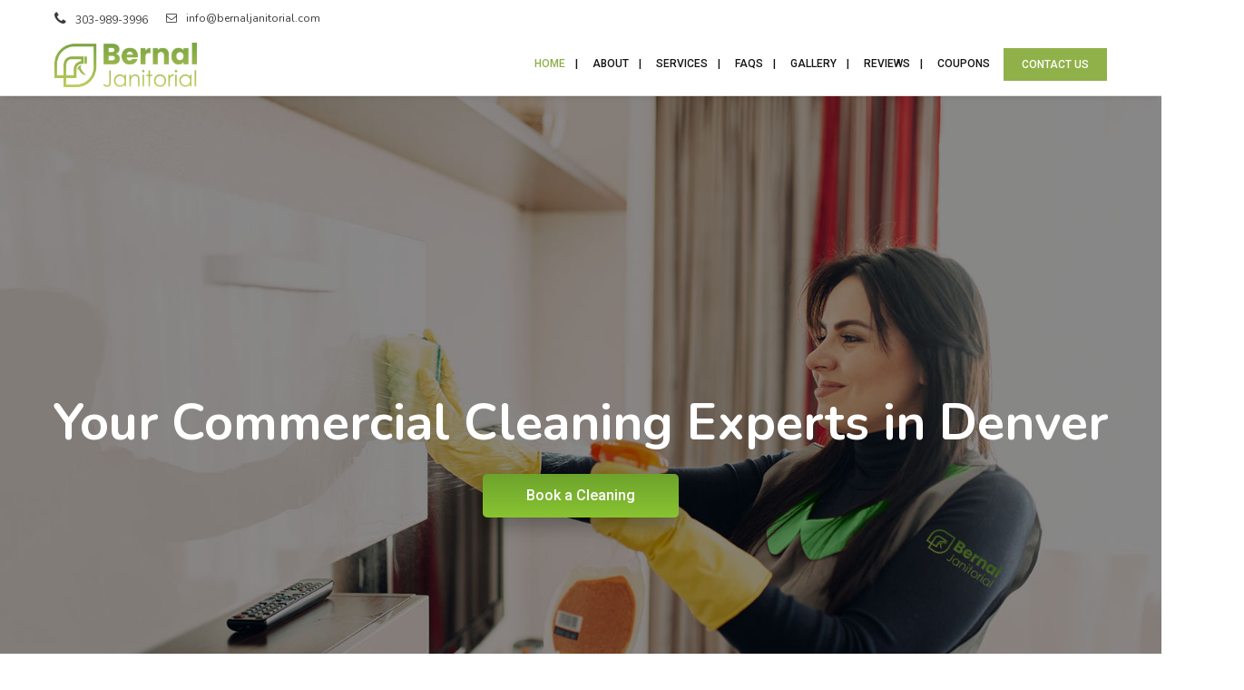

--- FILE ---
content_type: text/html; charset=utf-8
request_url: https://www.google.com/recaptcha/api2/anchor?ar=1&k=6LcsLcAZAAAAANZ60GWMvrVifCnx9o5tb9haDDtr&co=aHR0cHM6Ly9iZXJuYWxqYW5pdG9yaWFsLmNvbTo0NDM.&hl=en&v=PoyoqOPhxBO7pBk68S4YbpHZ&size=invisible&anchor-ms=20000&execute-ms=30000&cb=bbl1clqn782o
body_size: 48945
content:
<!DOCTYPE HTML><html dir="ltr" lang="en"><head><meta http-equiv="Content-Type" content="text/html; charset=UTF-8">
<meta http-equiv="X-UA-Compatible" content="IE=edge">
<title>reCAPTCHA</title>
<style type="text/css">
/* cyrillic-ext */
@font-face {
  font-family: 'Roboto';
  font-style: normal;
  font-weight: 400;
  font-stretch: 100%;
  src: url(//fonts.gstatic.com/s/roboto/v48/KFO7CnqEu92Fr1ME7kSn66aGLdTylUAMa3GUBHMdazTgWw.woff2) format('woff2');
  unicode-range: U+0460-052F, U+1C80-1C8A, U+20B4, U+2DE0-2DFF, U+A640-A69F, U+FE2E-FE2F;
}
/* cyrillic */
@font-face {
  font-family: 'Roboto';
  font-style: normal;
  font-weight: 400;
  font-stretch: 100%;
  src: url(//fonts.gstatic.com/s/roboto/v48/KFO7CnqEu92Fr1ME7kSn66aGLdTylUAMa3iUBHMdazTgWw.woff2) format('woff2');
  unicode-range: U+0301, U+0400-045F, U+0490-0491, U+04B0-04B1, U+2116;
}
/* greek-ext */
@font-face {
  font-family: 'Roboto';
  font-style: normal;
  font-weight: 400;
  font-stretch: 100%;
  src: url(//fonts.gstatic.com/s/roboto/v48/KFO7CnqEu92Fr1ME7kSn66aGLdTylUAMa3CUBHMdazTgWw.woff2) format('woff2');
  unicode-range: U+1F00-1FFF;
}
/* greek */
@font-face {
  font-family: 'Roboto';
  font-style: normal;
  font-weight: 400;
  font-stretch: 100%;
  src: url(//fonts.gstatic.com/s/roboto/v48/KFO7CnqEu92Fr1ME7kSn66aGLdTylUAMa3-UBHMdazTgWw.woff2) format('woff2');
  unicode-range: U+0370-0377, U+037A-037F, U+0384-038A, U+038C, U+038E-03A1, U+03A3-03FF;
}
/* math */
@font-face {
  font-family: 'Roboto';
  font-style: normal;
  font-weight: 400;
  font-stretch: 100%;
  src: url(//fonts.gstatic.com/s/roboto/v48/KFO7CnqEu92Fr1ME7kSn66aGLdTylUAMawCUBHMdazTgWw.woff2) format('woff2');
  unicode-range: U+0302-0303, U+0305, U+0307-0308, U+0310, U+0312, U+0315, U+031A, U+0326-0327, U+032C, U+032F-0330, U+0332-0333, U+0338, U+033A, U+0346, U+034D, U+0391-03A1, U+03A3-03A9, U+03B1-03C9, U+03D1, U+03D5-03D6, U+03F0-03F1, U+03F4-03F5, U+2016-2017, U+2034-2038, U+203C, U+2040, U+2043, U+2047, U+2050, U+2057, U+205F, U+2070-2071, U+2074-208E, U+2090-209C, U+20D0-20DC, U+20E1, U+20E5-20EF, U+2100-2112, U+2114-2115, U+2117-2121, U+2123-214F, U+2190, U+2192, U+2194-21AE, U+21B0-21E5, U+21F1-21F2, U+21F4-2211, U+2213-2214, U+2216-22FF, U+2308-230B, U+2310, U+2319, U+231C-2321, U+2336-237A, U+237C, U+2395, U+239B-23B7, U+23D0, U+23DC-23E1, U+2474-2475, U+25AF, U+25B3, U+25B7, U+25BD, U+25C1, U+25CA, U+25CC, U+25FB, U+266D-266F, U+27C0-27FF, U+2900-2AFF, U+2B0E-2B11, U+2B30-2B4C, U+2BFE, U+3030, U+FF5B, U+FF5D, U+1D400-1D7FF, U+1EE00-1EEFF;
}
/* symbols */
@font-face {
  font-family: 'Roboto';
  font-style: normal;
  font-weight: 400;
  font-stretch: 100%;
  src: url(//fonts.gstatic.com/s/roboto/v48/KFO7CnqEu92Fr1ME7kSn66aGLdTylUAMaxKUBHMdazTgWw.woff2) format('woff2');
  unicode-range: U+0001-000C, U+000E-001F, U+007F-009F, U+20DD-20E0, U+20E2-20E4, U+2150-218F, U+2190, U+2192, U+2194-2199, U+21AF, U+21E6-21F0, U+21F3, U+2218-2219, U+2299, U+22C4-22C6, U+2300-243F, U+2440-244A, U+2460-24FF, U+25A0-27BF, U+2800-28FF, U+2921-2922, U+2981, U+29BF, U+29EB, U+2B00-2BFF, U+4DC0-4DFF, U+FFF9-FFFB, U+10140-1018E, U+10190-1019C, U+101A0, U+101D0-101FD, U+102E0-102FB, U+10E60-10E7E, U+1D2C0-1D2D3, U+1D2E0-1D37F, U+1F000-1F0FF, U+1F100-1F1AD, U+1F1E6-1F1FF, U+1F30D-1F30F, U+1F315, U+1F31C, U+1F31E, U+1F320-1F32C, U+1F336, U+1F378, U+1F37D, U+1F382, U+1F393-1F39F, U+1F3A7-1F3A8, U+1F3AC-1F3AF, U+1F3C2, U+1F3C4-1F3C6, U+1F3CA-1F3CE, U+1F3D4-1F3E0, U+1F3ED, U+1F3F1-1F3F3, U+1F3F5-1F3F7, U+1F408, U+1F415, U+1F41F, U+1F426, U+1F43F, U+1F441-1F442, U+1F444, U+1F446-1F449, U+1F44C-1F44E, U+1F453, U+1F46A, U+1F47D, U+1F4A3, U+1F4B0, U+1F4B3, U+1F4B9, U+1F4BB, U+1F4BF, U+1F4C8-1F4CB, U+1F4D6, U+1F4DA, U+1F4DF, U+1F4E3-1F4E6, U+1F4EA-1F4ED, U+1F4F7, U+1F4F9-1F4FB, U+1F4FD-1F4FE, U+1F503, U+1F507-1F50B, U+1F50D, U+1F512-1F513, U+1F53E-1F54A, U+1F54F-1F5FA, U+1F610, U+1F650-1F67F, U+1F687, U+1F68D, U+1F691, U+1F694, U+1F698, U+1F6AD, U+1F6B2, U+1F6B9-1F6BA, U+1F6BC, U+1F6C6-1F6CF, U+1F6D3-1F6D7, U+1F6E0-1F6EA, U+1F6F0-1F6F3, U+1F6F7-1F6FC, U+1F700-1F7FF, U+1F800-1F80B, U+1F810-1F847, U+1F850-1F859, U+1F860-1F887, U+1F890-1F8AD, U+1F8B0-1F8BB, U+1F8C0-1F8C1, U+1F900-1F90B, U+1F93B, U+1F946, U+1F984, U+1F996, U+1F9E9, U+1FA00-1FA6F, U+1FA70-1FA7C, U+1FA80-1FA89, U+1FA8F-1FAC6, U+1FACE-1FADC, U+1FADF-1FAE9, U+1FAF0-1FAF8, U+1FB00-1FBFF;
}
/* vietnamese */
@font-face {
  font-family: 'Roboto';
  font-style: normal;
  font-weight: 400;
  font-stretch: 100%;
  src: url(//fonts.gstatic.com/s/roboto/v48/KFO7CnqEu92Fr1ME7kSn66aGLdTylUAMa3OUBHMdazTgWw.woff2) format('woff2');
  unicode-range: U+0102-0103, U+0110-0111, U+0128-0129, U+0168-0169, U+01A0-01A1, U+01AF-01B0, U+0300-0301, U+0303-0304, U+0308-0309, U+0323, U+0329, U+1EA0-1EF9, U+20AB;
}
/* latin-ext */
@font-face {
  font-family: 'Roboto';
  font-style: normal;
  font-weight: 400;
  font-stretch: 100%;
  src: url(//fonts.gstatic.com/s/roboto/v48/KFO7CnqEu92Fr1ME7kSn66aGLdTylUAMa3KUBHMdazTgWw.woff2) format('woff2');
  unicode-range: U+0100-02BA, U+02BD-02C5, U+02C7-02CC, U+02CE-02D7, U+02DD-02FF, U+0304, U+0308, U+0329, U+1D00-1DBF, U+1E00-1E9F, U+1EF2-1EFF, U+2020, U+20A0-20AB, U+20AD-20C0, U+2113, U+2C60-2C7F, U+A720-A7FF;
}
/* latin */
@font-face {
  font-family: 'Roboto';
  font-style: normal;
  font-weight: 400;
  font-stretch: 100%;
  src: url(//fonts.gstatic.com/s/roboto/v48/KFO7CnqEu92Fr1ME7kSn66aGLdTylUAMa3yUBHMdazQ.woff2) format('woff2');
  unicode-range: U+0000-00FF, U+0131, U+0152-0153, U+02BB-02BC, U+02C6, U+02DA, U+02DC, U+0304, U+0308, U+0329, U+2000-206F, U+20AC, U+2122, U+2191, U+2193, U+2212, U+2215, U+FEFF, U+FFFD;
}
/* cyrillic-ext */
@font-face {
  font-family: 'Roboto';
  font-style: normal;
  font-weight: 500;
  font-stretch: 100%;
  src: url(//fonts.gstatic.com/s/roboto/v48/KFO7CnqEu92Fr1ME7kSn66aGLdTylUAMa3GUBHMdazTgWw.woff2) format('woff2');
  unicode-range: U+0460-052F, U+1C80-1C8A, U+20B4, U+2DE0-2DFF, U+A640-A69F, U+FE2E-FE2F;
}
/* cyrillic */
@font-face {
  font-family: 'Roboto';
  font-style: normal;
  font-weight: 500;
  font-stretch: 100%;
  src: url(//fonts.gstatic.com/s/roboto/v48/KFO7CnqEu92Fr1ME7kSn66aGLdTylUAMa3iUBHMdazTgWw.woff2) format('woff2');
  unicode-range: U+0301, U+0400-045F, U+0490-0491, U+04B0-04B1, U+2116;
}
/* greek-ext */
@font-face {
  font-family: 'Roboto';
  font-style: normal;
  font-weight: 500;
  font-stretch: 100%;
  src: url(//fonts.gstatic.com/s/roboto/v48/KFO7CnqEu92Fr1ME7kSn66aGLdTylUAMa3CUBHMdazTgWw.woff2) format('woff2');
  unicode-range: U+1F00-1FFF;
}
/* greek */
@font-face {
  font-family: 'Roboto';
  font-style: normal;
  font-weight: 500;
  font-stretch: 100%;
  src: url(//fonts.gstatic.com/s/roboto/v48/KFO7CnqEu92Fr1ME7kSn66aGLdTylUAMa3-UBHMdazTgWw.woff2) format('woff2');
  unicode-range: U+0370-0377, U+037A-037F, U+0384-038A, U+038C, U+038E-03A1, U+03A3-03FF;
}
/* math */
@font-face {
  font-family: 'Roboto';
  font-style: normal;
  font-weight: 500;
  font-stretch: 100%;
  src: url(//fonts.gstatic.com/s/roboto/v48/KFO7CnqEu92Fr1ME7kSn66aGLdTylUAMawCUBHMdazTgWw.woff2) format('woff2');
  unicode-range: U+0302-0303, U+0305, U+0307-0308, U+0310, U+0312, U+0315, U+031A, U+0326-0327, U+032C, U+032F-0330, U+0332-0333, U+0338, U+033A, U+0346, U+034D, U+0391-03A1, U+03A3-03A9, U+03B1-03C9, U+03D1, U+03D5-03D6, U+03F0-03F1, U+03F4-03F5, U+2016-2017, U+2034-2038, U+203C, U+2040, U+2043, U+2047, U+2050, U+2057, U+205F, U+2070-2071, U+2074-208E, U+2090-209C, U+20D0-20DC, U+20E1, U+20E5-20EF, U+2100-2112, U+2114-2115, U+2117-2121, U+2123-214F, U+2190, U+2192, U+2194-21AE, U+21B0-21E5, U+21F1-21F2, U+21F4-2211, U+2213-2214, U+2216-22FF, U+2308-230B, U+2310, U+2319, U+231C-2321, U+2336-237A, U+237C, U+2395, U+239B-23B7, U+23D0, U+23DC-23E1, U+2474-2475, U+25AF, U+25B3, U+25B7, U+25BD, U+25C1, U+25CA, U+25CC, U+25FB, U+266D-266F, U+27C0-27FF, U+2900-2AFF, U+2B0E-2B11, U+2B30-2B4C, U+2BFE, U+3030, U+FF5B, U+FF5D, U+1D400-1D7FF, U+1EE00-1EEFF;
}
/* symbols */
@font-face {
  font-family: 'Roboto';
  font-style: normal;
  font-weight: 500;
  font-stretch: 100%;
  src: url(//fonts.gstatic.com/s/roboto/v48/KFO7CnqEu92Fr1ME7kSn66aGLdTylUAMaxKUBHMdazTgWw.woff2) format('woff2');
  unicode-range: U+0001-000C, U+000E-001F, U+007F-009F, U+20DD-20E0, U+20E2-20E4, U+2150-218F, U+2190, U+2192, U+2194-2199, U+21AF, U+21E6-21F0, U+21F3, U+2218-2219, U+2299, U+22C4-22C6, U+2300-243F, U+2440-244A, U+2460-24FF, U+25A0-27BF, U+2800-28FF, U+2921-2922, U+2981, U+29BF, U+29EB, U+2B00-2BFF, U+4DC0-4DFF, U+FFF9-FFFB, U+10140-1018E, U+10190-1019C, U+101A0, U+101D0-101FD, U+102E0-102FB, U+10E60-10E7E, U+1D2C0-1D2D3, U+1D2E0-1D37F, U+1F000-1F0FF, U+1F100-1F1AD, U+1F1E6-1F1FF, U+1F30D-1F30F, U+1F315, U+1F31C, U+1F31E, U+1F320-1F32C, U+1F336, U+1F378, U+1F37D, U+1F382, U+1F393-1F39F, U+1F3A7-1F3A8, U+1F3AC-1F3AF, U+1F3C2, U+1F3C4-1F3C6, U+1F3CA-1F3CE, U+1F3D4-1F3E0, U+1F3ED, U+1F3F1-1F3F3, U+1F3F5-1F3F7, U+1F408, U+1F415, U+1F41F, U+1F426, U+1F43F, U+1F441-1F442, U+1F444, U+1F446-1F449, U+1F44C-1F44E, U+1F453, U+1F46A, U+1F47D, U+1F4A3, U+1F4B0, U+1F4B3, U+1F4B9, U+1F4BB, U+1F4BF, U+1F4C8-1F4CB, U+1F4D6, U+1F4DA, U+1F4DF, U+1F4E3-1F4E6, U+1F4EA-1F4ED, U+1F4F7, U+1F4F9-1F4FB, U+1F4FD-1F4FE, U+1F503, U+1F507-1F50B, U+1F50D, U+1F512-1F513, U+1F53E-1F54A, U+1F54F-1F5FA, U+1F610, U+1F650-1F67F, U+1F687, U+1F68D, U+1F691, U+1F694, U+1F698, U+1F6AD, U+1F6B2, U+1F6B9-1F6BA, U+1F6BC, U+1F6C6-1F6CF, U+1F6D3-1F6D7, U+1F6E0-1F6EA, U+1F6F0-1F6F3, U+1F6F7-1F6FC, U+1F700-1F7FF, U+1F800-1F80B, U+1F810-1F847, U+1F850-1F859, U+1F860-1F887, U+1F890-1F8AD, U+1F8B0-1F8BB, U+1F8C0-1F8C1, U+1F900-1F90B, U+1F93B, U+1F946, U+1F984, U+1F996, U+1F9E9, U+1FA00-1FA6F, U+1FA70-1FA7C, U+1FA80-1FA89, U+1FA8F-1FAC6, U+1FACE-1FADC, U+1FADF-1FAE9, U+1FAF0-1FAF8, U+1FB00-1FBFF;
}
/* vietnamese */
@font-face {
  font-family: 'Roboto';
  font-style: normal;
  font-weight: 500;
  font-stretch: 100%;
  src: url(//fonts.gstatic.com/s/roboto/v48/KFO7CnqEu92Fr1ME7kSn66aGLdTylUAMa3OUBHMdazTgWw.woff2) format('woff2');
  unicode-range: U+0102-0103, U+0110-0111, U+0128-0129, U+0168-0169, U+01A0-01A1, U+01AF-01B0, U+0300-0301, U+0303-0304, U+0308-0309, U+0323, U+0329, U+1EA0-1EF9, U+20AB;
}
/* latin-ext */
@font-face {
  font-family: 'Roboto';
  font-style: normal;
  font-weight: 500;
  font-stretch: 100%;
  src: url(//fonts.gstatic.com/s/roboto/v48/KFO7CnqEu92Fr1ME7kSn66aGLdTylUAMa3KUBHMdazTgWw.woff2) format('woff2');
  unicode-range: U+0100-02BA, U+02BD-02C5, U+02C7-02CC, U+02CE-02D7, U+02DD-02FF, U+0304, U+0308, U+0329, U+1D00-1DBF, U+1E00-1E9F, U+1EF2-1EFF, U+2020, U+20A0-20AB, U+20AD-20C0, U+2113, U+2C60-2C7F, U+A720-A7FF;
}
/* latin */
@font-face {
  font-family: 'Roboto';
  font-style: normal;
  font-weight: 500;
  font-stretch: 100%;
  src: url(//fonts.gstatic.com/s/roboto/v48/KFO7CnqEu92Fr1ME7kSn66aGLdTylUAMa3yUBHMdazQ.woff2) format('woff2');
  unicode-range: U+0000-00FF, U+0131, U+0152-0153, U+02BB-02BC, U+02C6, U+02DA, U+02DC, U+0304, U+0308, U+0329, U+2000-206F, U+20AC, U+2122, U+2191, U+2193, U+2212, U+2215, U+FEFF, U+FFFD;
}
/* cyrillic-ext */
@font-face {
  font-family: 'Roboto';
  font-style: normal;
  font-weight: 900;
  font-stretch: 100%;
  src: url(//fonts.gstatic.com/s/roboto/v48/KFO7CnqEu92Fr1ME7kSn66aGLdTylUAMa3GUBHMdazTgWw.woff2) format('woff2');
  unicode-range: U+0460-052F, U+1C80-1C8A, U+20B4, U+2DE0-2DFF, U+A640-A69F, U+FE2E-FE2F;
}
/* cyrillic */
@font-face {
  font-family: 'Roboto';
  font-style: normal;
  font-weight: 900;
  font-stretch: 100%;
  src: url(//fonts.gstatic.com/s/roboto/v48/KFO7CnqEu92Fr1ME7kSn66aGLdTylUAMa3iUBHMdazTgWw.woff2) format('woff2');
  unicode-range: U+0301, U+0400-045F, U+0490-0491, U+04B0-04B1, U+2116;
}
/* greek-ext */
@font-face {
  font-family: 'Roboto';
  font-style: normal;
  font-weight: 900;
  font-stretch: 100%;
  src: url(//fonts.gstatic.com/s/roboto/v48/KFO7CnqEu92Fr1ME7kSn66aGLdTylUAMa3CUBHMdazTgWw.woff2) format('woff2');
  unicode-range: U+1F00-1FFF;
}
/* greek */
@font-face {
  font-family: 'Roboto';
  font-style: normal;
  font-weight: 900;
  font-stretch: 100%;
  src: url(//fonts.gstatic.com/s/roboto/v48/KFO7CnqEu92Fr1ME7kSn66aGLdTylUAMa3-UBHMdazTgWw.woff2) format('woff2');
  unicode-range: U+0370-0377, U+037A-037F, U+0384-038A, U+038C, U+038E-03A1, U+03A3-03FF;
}
/* math */
@font-face {
  font-family: 'Roboto';
  font-style: normal;
  font-weight: 900;
  font-stretch: 100%;
  src: url(//fonts.gstatic.com/s/roboto/v48/KFO7CnqEu92Fr1ME7kSn66aGLdTylUAMawCUBHMdazTgWw.woff2) format('woff2');
  unicode-range: U+0302-0303, U+0305, U+0307-0308, U+0310, U+0312, U+0315, U+031A, U+0326-0327, U+032C, U+032F-0330, U+0332-0333, U+0338, U+033A, U+0346, U+034D, U+0391-03A1, U+03A3-03A9, U+03B1-03C9, U+03D1, U+03D5-03D6, U+03F0-03F1, U+03F4-03F5, U+2016-2017, U+2034-2038, U+203C, U+2040, U+2043, U+2047, U+2050, U+2057, U+205F, U+2070-2071, U+2074-208E, U+2090-209C, U+20D0-20DC, U+20E1, U+20E5-20EF, U+2100-2112, U+2114-2115, U+2117-2121, U+2123-214F, U+2190, U+2192, U+2194-21AE, U+21B0-21E5, U+21F1-21F2, U+21F4-2211, U+2213-2214, U+2216-22FF, U+2308-230B, U+2310, U+2319, U+231C-2321, U+2336-237A, U+237C, U+2395, U+239B-23B7, U+23D0, U+23DC-23E1, U+2474-2475, U+25AF, U+25B3, U+25B7, U+25BD, U+25C1, U+25CA, U+25CC, U+25FB, U+266D-266F, U+27C0-27FF, U+2900-2AFF, U+2B0E-2B11, U+2B30-2B4C, U+2BFE, U+3030, U+FF5B, U+FF5D, U+1D400-1D7FF, U+1EE00-1EEFF;
}
/* symbols */
@font-face {
  font-family: 'Roboto';
  font-style: normal;
  font-weight: 900;
  font-stretch: 100%;
  src: url(//fonts.gstatic.com/s/roboto/v48/KFO7CnqEu92Fr1ME7kSn66aGLdTylUAMaxKUBHMdazTgWw.woff2) format('woff2');
  unicode-range: U+0001-000C, U+000E-001F, U+007F-009F, U+20DD-20E0, U+20E2-20E4, U+2150-218F, U+2190, U+2192, U+2194-2199, U+21AF, U+21E6-21F0, U+21F3, U+2218-2219, U+2299, U+22C4-22C6, U+2300-243F, U+2440-244A, U+2460-24FF, U+25A0-27BF, U+2800-28FF, U+2921-2922, U+2981, U+29BF, U+29EB, U+2B00-2BFF, U+4DC0-4DFF, U+FFF9-FFFB, U+10140-1018E, U+10190-1019C, U+101A0, U+101D0-101FD, U+102E0-102FB, U+10E60-10E7E, U+1D2C0-1D2D3, U+1D2E0-1D37F, U+1F000-1F0FF, U+1F100-1F1AD, U+1F1E6-1F1FF, U+1F30D-1F30F, U+1F315, U+1F31C, U+1F31E, U+1F320-1F32C, U+1F336, U+1F378, U+1F37D, U+1F382, U+1F393-1F39F, U+1F3A7-1F3A8, U+1F3AC-1F3AF, U+1F3C2, U+1F3C4-1F3C6, U+1F3CA-1F3CE, U+1F3D4-1F3E0, U+1F3ED, U+1F3F1-1F3F3, U+1F3F5-1F3F7, U+1F408, U+1F415, U+1F41F, U+1F426, U+1F43F, U+1F441-1F442, U+1F444, U+1F446-1F449, U+1F44C-1F44E, U+1F453, U+1F46A, U+1F47D, U+1F4A3, U+1F4B0, U+1F4B3, U+1F4B9, U+1F4BB, U+1F4BF, U+1F4C8-1F4CB, U+1F4D6, U+1F4DA, U+1F4DF, U+1F4E3-1F4E6, U+1F4EA-1F4ED, U+1F4F7, U+1F4F9-1F4FB, U+1F4FD-1F4FE, U+1F503, U+1F507-1F50B, U+1F50D, U+1F512-1F513, U+1F53E-1F54A, U+1F54F-1F5FA, U+1F610, U+1F650-1F67F, U+1F687, U+1F68D, U+1F691, U+1F694, U+1F698, U+1F6AD, U+1F6B2, U+1F6B9-1F6BA, U+1F6BC, U+1F6C6-1F6CF, U+1F6D3-1F6D7, U+1F6E0-1F6EA, U+1F6F0-1F6F3, U+1F6F7-1F6FC, U+1F700-1F7FF, U+1F800-1F80B, U+1F810-1F847, U+1F850-1F859, U+1F860-1F887, U+1F890-1F8AD, U+1F8B0-1F8BB, U+1F8C0-1F8C1, U+1F900-1F90B, U+1F93B, U+1F946, U+1F984, U+1F996, U+1F9E9, U+1FA00-1FA6F, U+1FA70-1FA7C, U+1FA80-1FA89, U+1FA8F-1FAC6, U+1FACE-1FADC, U+1FADF-1FAE9, U+1FAF0-1FAF8, U+1FB00-1FBFF;
}
/* vietnamese */
@font-face {
  font-family: 'Roboto';
  font-style: normal;
  font-weight: 900;
  font-stretch: 100%;
  src: url(//fonts.gstatic.com/s/roboto/v48/KFO7CnqEu92Fr1ME7kSn66aGLdTylUAMa3OUBHMdazTgWw.woff2) format('woff2');
  unicode-range: U+0102-0103, U+0110-0111, U+0128-0129, U+0168-0169, U+01A0-01A1, U+01AF-01B0, U+0300-0301, U+0303-0304, U+0308-0309, U+0323, U+0329, U+1EA0-1EF9, U+20AB;
}
/* latin-ext */
@font-face {
  font-family: 'Roboto';
  font-style: normal;
  font-weight: 900;
  font-stretch: 100%;
  src: url(//fonts.gstatic.com/s/roboto/v48/KFO7CnqEu92Fr1ME7kSn66aGLdTylUAMa3KUBHMdazTgWw.woff2) format('woff2');
  unicode-range: U+0100-02BA, U+02BD-02C5, U+02C7-02CC, U+02CE-02D7, U+02DD-02FF, U+0304, U+0308, U+0329, U+1D00-1DBF, U+1E00-1E9F, U+1EF2-1EFF, U+2020, U+20A0-20AB, U+20AD-20C0, U+2113, U+2C60-2C7F, U+A720-A7FF;
}
/* latin */
@font-face {
  font-family: 'Roboto';
  font-style: normal;
  font-weight: 900;
  font-stretch: 100%;
  src: url(//fonts.gstatic.com/s/roboto/v48/KFO7CnqEu92Fr1ME7kSn66aGLdTylUAMa3yUBHMdazQ.woff2) format('woff2');
  unicode-range: U+0000-00FF, U+0131, U+0152-0153, U+02BB-02BC, U+02C6, U+02DA, U+02DC, U+0304, U+0308, U+0329, U+2000-206F, U+20AC, U+2122, U+2191, U+2193, U+2212, U+2215, U+FEFF, U+FFFD;
}

</style>
<link rel="stylesheet" type="text/css" href="https://www.gstatic.com/recaptcha/releases/PoyoqOPhxBO7pBk68S4YbpHZ/styles__ltr.css">
<script nonce="05sW8o8ppNnYcorl1Zivcw" type="text/javascript">window['__recaptcha_api'] = 'https://www.google.com/recaptcha/api2/';</script>
<script type="text/javascript" src="https://www.gstatic.com/recaptcha/releases/PoyoqOPhxBO7pBk68S4YbpHZ/recaptcha__en.js" nonce="05sW8o8ppNnYcorl1Zivcw">
      
    </script></head>
<body><div id="rc-anchor-alert" class="rc-anchor-alert"></div>
<input type="hidden" id="recaptcha-token" value="[base64]">
<script type="text/javascript" nonce="05sW8o8ppNnYcorl1Zivcw">
      recaptcha.anchor.Main.init("[\x22ainput\x22,[\x22bgdata\x22,\x22\x22,\[base64]/[base64]/[base64]/[base64]/[base64]/[base64]/[base64]/[base64]/[base64]/[base64]\\u003d\x22,\[base64]\\u003d\x22,\x22wq7DnRPCqcKCGlXCqcK4JcOvw5LDj8O/w7LDmMKEwrXClERzwqU/[base64]/wo/DoxEJcAjDrMO0WMKdwp7CoBVewrt/wpDCoMOhe8Oyw5/CiXjCrSEPw7jDhgxDwrLDi8KvwrXCqMKkWsOVwqHCrlTCo2zCkXF0w7PDkGrCvcKuDGYMecO+w4DDlh1ZJRHDuMOwDMKUwpzDszTDsMOhNcOED15bVcOXasOUfCcSUMOMIsKvwo/CmMKMwrvDoxRIw4dZw7/DgsOuHMKPW8KLE8OeF8OdU8Krw73DhFnCkmPDoHB+KcK9w5LCg8O2woLDpcKgcsOhwp3Dp0MzAirClhjDrwNHMsKcw4bDuRLDk2Y8KMORwrtvwptoQinCkFUpQ8KSwpPCm8Ouw75ua8KRIsK2w6x0wosxwrHDgsK8wpMdTHzCr8K4wpsqwp0CO8OqUMKhw5/Dnx87Y8OzB8Kyw7zDvMOfVC9Ow6fDnQzDgzvCjQNpMFMsGgjDn8O6JjATwoXCoWnCm2jCjcKCwprDmcKgSS/CnDHCiiNhfE/[base64]/DrsOfCksAwqnClMOqwqsLw6LCgTHDg8KZMwjDmBdSwobClMKcw4l4w4NKbsKlfxxQFnZBL8KvBMKHwpdjShPCisOEZH/ChMOFwpbDu8KDw4kcQMKuAMOzAMOSRlQ0w5QBDi/Cl8KCw5gDw5chfQBvwrPDpxrDv8OFw514wpVdUsOML8KLwoo5w44DwoPDliPDrsKKPQRUwo3DoizCl3LChmXDtkzDujXCh8O9wqVgZsOTXU1xO8KAaMK2AjpRJBrCgw3DksOMw5TCjgZKwrw9c2Aww4cWwq5awp7ClHzCmVxHw4MOcG/ChcKZw73Cj8OiOG9bfcKbPnk6wollU8KPV8OIVMK4wrxbw6zDj8KNw7dNw797ScKYw5bCtEvDlAhow4bClcO4NcK6wqdwAVvCjgHCvcKiNsOuKMKZIR/Cs3ITD8Ktw4XCkMO0wp5Hw4jCpsK2A8OGIn1bFMK+GyJRWnDCuMKfw4QkwrHDphzDucK8acK0w5ETfsKrw4bChMKMWCfDnGnCs8KyVMOOw5HCoiXCmDIGJMO0N8KbwpPDkSDDlMK7wr3CvsKFwr0yGDbCvsOGAmECecK/wr02w4IiwqHCtUZYwrQDwqnCvwQSemEQJlTCnsOiQMKrZAwpw5V2YcOtwrI6QMKkwqgpw6DDhUMcT8KhFGx4H8OocGTCtF/[base64]/[base64]/CiRHDqsOcwqdOw4IZw6g1ZxjDmsOgwrhqaGx2wpjCihjChcK+P8O4XMOew4HCuCZMLzt5WBzCoGPDsTjDg0jDpAobWy4vQsKLJy7ChUXCr0LDosORw7fDtcOkNsKPw6YOIMOgDcOcwo/CqnrCix97YMObwotBIyZJGVlRY8OVYTPDjMOUw5o4w7lYwrpYFRLDhSvDk8OWw5HCrwY9w6/CiVY/w63DgkfDgg8jKD7DkMKOw6rCsMK6wrsiw5DDlwrCucO/w7PCsVLCuiPDtcOzQCowKMOCwoACw7jDjUdZw5t1wrRnKsKew6QsVA3Ci8KJwo58wqAUbcOOEMKuwoJIwrkFw41Dw6LCiwPDqMOPTUDCoDdPw7HDm8OEw7xVBz/[base64]/DtMK+LsK2CHsPYcKGNy0xPCEYwqLDkMO0NsO/[base64]/Ci8O4w47DmsOzAMK+KcOMw6vCqgLCmcKew5hyamZ/wqjDuMOmSsKTJsKeFsKZwqYfOWQibytubhnDniHDiHHCp8KtwozCpULDtMOtaMK9UsOiMBslwro+D3k9wqIqwoXCk8OIwpBbWXzDksODwq3Cvm7DhcOLwohjSMO/w5xuKcKGSTHCuy1iwpV4DGDDoCTCiyLCicOpPcKjDXTDhMODwqrDlwx+w6jCisOEwrbCp8O3VcKLB1B7OcKOw4pGOxrClVvCoVzDkMOBK2UgwotiYQB7f8KIwpLDtMOUTEnCtw4QQS4iEnjDvXw1LnzDkFHDrxhbBkfDscOyw7/DqcOCwrPCkWgKw4zCtMKewoccNsOYecOfw6Y1w4RGw4vDgMKPwoh+A0NAesK5dH02w453wrhpQCt8ThbDsFzCvMKHwrBNEzYNwrnCgsOBw6IOw7fCgcOewqcaWcOUYWPDiE4jX2nCglbDp8Onwr8lwqJLAQ9awoLCjjZOdXx/asOvw6zDrxzCk8O9CsO3VgBNdyPDm2jCiMKxw5zClzzDlsKUS8KhwqQww6nDuMKLw7p8PcKkRsOcw6bDrw5gK0TDmzDCn1nDp8K9QMO0Bycvw7JNAGnDtsKjH8OBwrQOwqsOwqoSwoLDlMOUwqPDsjhMBH3DtMOGw5bDhcOpwqDDgjBqwrZ9w7/CqiXCmsKEUMKuwoTDuMKAWsOeQHgqV8OGwpzDlgvDqcOyRsOIw719wocywobDo8Kywr7DoETDgcK0a8Kbw6jDtcKKMsOCwroKw5FLw583IMO3wrNywr5lZHjCgB3DvcOCXMKOw73DokzDoQB1TinDp8Ogw4vDicOow5vCp8O/woTDqjTCpkplwoBTw7vDrMKzwr3DosO5wrvCi0nDkMOEMBRJMCwaw4LCvTDCisKQbsO8CMOLw4/CiMKtOsKFw5vCvXTDicOQccOGFjnDlU0WwolLwrtGFMK2wqjCtE8+woN8SilWwpXDiUnDt8KpB8Omw4TDqAwSfBvDgABzZG7DmHUmwqF/T8OGw7ZKVcKlwo9Rwp8nFcK2L8KRw6HDtMKjwpIXBl/DiFjCmUUuXnoVw4UQw47Cg8KTw7oVScO8w4rDtiHCmTnDrn3CssKsw4VCw5bDhMKFRcKYdcKLwpY8wqMxED/DrMO1wpXCiMKWCUbDhsK7wrnDhhw5w4RCw70Cw59xAStSw4XDiMOSXQh/wpxdaSQDL8OWNsKow7QwZDDCv8OySyfCmTk/[base64]/JsOawrjDgGMfw59Bwppwwo0DH8O0w49Jw6c/w7RHwqHCu8O2wqBdJlTDq8KRwoAnTcKowoI9wqI6w7nClFzCn31fwojDjsOnw4xfw68HPcK5GsKLw4fCriDCuXDDr3PDj8KOVsOQQcKjMcO1KcO4w6MIworCicKHwrXCq8O0w5/CrcKMUCR2w5Y9XMKoXxbDmcKuZQnDumY7VcK3DsK+bsKMw6tAw6gJw691w7xqOlw2cjDClEA3wp7DucKGeC/DjzzDlMKHwotgwq3ChV/Dj8KETsOENCFUCMOtVcO2O2DDsTnDsVJ8OMKww6zDqsKmwqzDpTfDlcOAw5bDu2bCt1hNw7AZw6cUwqY0w7/DoMKow4PDksOHwo4SfT03M1PCmMOwwo4HecOWfks2wqdmw7HDuMOwwpdDw7ZLw6jCi8O/w4HCmMOKw4g8AWzDpk/[base64]/DjcKOw4Ucw6LDujDCt8KiF8O1w55HwotZw59AHsKFEU7Do01/w4LCssOuSFPCvwFjwo0PFMOfw5HDnGvCgcKpawnDpMKfAE7DrsKxYSnCqSHCumsYXMORw6osw6/CkzbCpcKXw7/DisKOXcKew6lgwpDCs8O5woBgwqXDt8KXVsKbwpUIb8K/[base64]/[base64]/CnSzCjcODwrNmTQ7ChcOnMDjDlcOaRsK1Yyl7R8KjwonCrcKuOUzDjsOXwpc2Z1vDh8ODFwDCkMKRVCbDv8K1wqhFwo/[base64]/[base64]/BcKcRCXClcK6wqZ6c3YJTcOoJTR3wrHDiMKgR8KpB8K+w73Cr8OaOsKUWcKCw5nCgcO/[base64]/DpMKiL8Oxw5kCw5xewrDDt8OyNcK6wo8Ow7VUaknCv8O/dMKhwrXCt8Ocw55Cw4zCi8O4VkUMw4HCncO0wphbw4jDgsKyw6Mxwp3Crz7DknlrcjcNw5cSwqHCmijCoyLDjj1/[base64]/Dg8ObZg0OSDXCrcKRRC7CtyLDmCg2wqVdIMOtw4ZAwp/Cvwlnw7fDv8KRwrNZMcKSwozCllHDpcKAw6tOBTE9wr3Ci8K5wqLCtzwLTGYNaWrCqcK4w7DCrcO8wppfw7sow4DDhsOIw4hMT2PCjGDDtEQPUlnDmcKaOMK6N1dvw7PDqhIkEATChMK8wrk2McO5ZSZUEWFIwpZMwo/[base64]/wpouKcKUwpVdQDPDk8KkasO1w5rDlMOewobDlRDDr8OKw5JiOMOsVsOoTivCrRLCpsK+GU7DpcKEGMKIMWHDisOaDEk2wpfDssKhP8OQHhjCti3DtMOpwpXDhGETYW4PwowewrsKw4vCplTDjcKIwrDDgzA6BiU9wrooLjEcUDPCgMOVGMKoF2NxAhrDpMKHIn/CrMOMKn7DqMKDF8Ksw5d8wo0qXUjCh8KMwrXDo8OVw4XDksK9wrDClsOBwqnCosOkcMKUVTbDhkDCvsOuYcK/wpdcSnRqHyrCpypjUD7DkjMlwrIdZX19F8KowpjDjsOwwozCpUDCrF7DmX5wbsOgVMKWwo12Em/DmVNyw6BWwoPCsR9EwqXCkSzDlkcAAxjDtyLDjxRTw7QBYcK7GcK2A2TCv8OSwrHCjMKTw7rDvsO4BsKNSMOywq9GwpHDqcK2woxMwr7DicKbLlvCqxsfwq/DkCjCl0LClsOuwpcowqzCtmLCp1hjK8ONwqrCvcOcHl3DjcO3w6dNw6XCgGXDmsOqXMO/[base64]/DkXzCtMKEwqxFw7PCikPCrRFiwqYnw7LDhBssw4stw47DikzCtx8ICmxaFHtvwqzCpcOtAsKTcAUJPcOZwoLCrcOLw7TCkMKHwowzODjDjz4ew6gIRcOjwoTDgU7CncKPw6kRw5bCnMKZYVvCncKiw6zDgUl5C0/CqMOJw6F/[base64]/DkUQ9wozDgcKfw4gpGQ7DmHQnwqY4woTCvzo1TMKfagRfwp5SCMOYw6Q9w6bCl1AFwq/DhMO4IRLDky7DpW5Owp0zEsKmw6wew6fCmcOew4vDohhYZcKCfcKhLSfCuijDuMKHwoh9QsK5w4NpV8KOw7N4w7tAGcKhWjnCjmHDrcKpAAVKw6U8IHPCvgtrw5/Ci8OcUsONScO+fcKawpPCkMONwoB7w6JyQxnDkU14b0hMw7xmeMKDwp8EwoPDjRk/[base64]/w5B1QMKDLEPDuFnDlcKrwolGFUspwrLCril0UMOpa8O7eMO0Jh8cBcKaHBtqwpQSwrQTdcKfwqbCjMKcQcOkw6/DvkQuN1PChHnDv8KlXBXDo8OBaAx/PsOqwp4sOF7Dm1jCtwvDqMKPFF3CmMOTwqktKRoGK33DmQPCi8OZDDdFw5gJLiXDhcKGw4xRw789Z8KJw7sHwojCv8OKwpgMd3hITQjDusKXCg/CpMK9w7vCuMK3w78cPsO8dmt6WkDDiMOZwp90NDnCmMKNwo9CQBt5wp0SMV/DtSXDu0lbw6rDj2vCmMKwE8Kdw48dw4sLHBg9RCFxw4rDoE5qw6vCogTClit/Zi7Ck8OxMm3ClcOwdsOiwpACwp/[base64]/CuMOkwrzDhxDDj0jClxZyw7VuwpnDvcOsw5nCnjMGwoXDlEPCusOCw4Alw6nCnWLCpghUX0coGFDCqMKFwrpZwqfDswbCocOZw51Gw43DhMK7A8K1EcO/LxbChwYYw4nCnMKgw5LDu8KoQcOEPhlAwrA5AhnClsODwoE/w7LCmVbCpkrCjMOUe8Olw64Cw5F1BWXCgHrDrwxkShrCjF/DucKhGDPCjWV9w43DgsO7w7rCk3Ngw6FMPkDCoCpVw77DrcOTHsOQWD4bK2zClgfCu8OAwovDksONwrnDmsOMwqVQwrbDoMOcW0MZwrRrw6LCmynDkcK/w4M4TsK2w7YqNMOpw5V8w69WfHXDrsORBsOyU8KAwr/DvcObw6ZpXnl7w7fDjWRHV3XCi8O1HgpuwpHDssKfwpcaD8ONCmRLP8OCHcOwwoXCncK/HMKkworDqsKof8KBYcOnBQscwrZQeGMUZcOXfH8qU1/CrcKTwqFTUnZSZMOww47CvXQKFhlLJMKCw5zChsK2wqbDlMKoEMONw4/[base64]/DssKxwrJITsKbOSZNCsOIw6t4wpAIUcONZ8OawotjwqtFw7jDvMOMBjHDrsOuwqYIEBjDm8K4IsOJd03Cj2zCscOfSVI/RsKIOMKdUh42IcO3D8O6CMKwNcOVVgMFKhgKH8OQXCMrQGXDtWJYwppSUyIcHsOjGj7CtW9nwqNFw758K3Jlw4XDg8KMO3crw4sNw60yw4fDoxvCvk7DqsKqJVvCt2vDkMKgA8O4wpFUYsO6Wz3DgcK/w5HCmGfDjXrDj0ZKwqrCmWfCtcOIfcO7CSYlPWfCqMOdwqRVwqlpw5VHwo/Do8K1NsOxaMOfwrEhRhZmfcOAY0otwqM5Fm0HwqcVw7FPcT1DEwhxw6bDoQTDhyvDlsOpwp1jwprCtyXCmcK/[base64]/[base64]/wpFLRB1rw5/CpQxyVWLDpFrCtcOcwr9tw7fDhsOIGMOHwrsJwqDCtw19wozDg0PCsg9jw5xaw7JnWsKLS8O8YMKVwrJGw5zCuVh6w6rDmB5Pw6p3w6NBYMO+w78EBsKtBMODwrtZA8K2I2TCqz/CkMKqw5Q1JMObwrvDnHLDlsKibMOyGsKGwqQDIz5UwrVOw6zCrMKiwqUCw654FEwYYTDChMKoSsKlw6jCr8Kpw513wqEvLMK/BXPCnsKTwpzCjMOIw7BGLcKQZ2rDjcKHwp7Cun1AFMODHC7DsiXCoMOiCzgOw5xoTsOFwpvDnCRGInBqwovCnwvDkcOVwoTCkhHCpMOqDB3DkXwIw5Vbw4/ClE3DrsOSwoPChcKhRUEiUcK4U3Q2w6nDtcO4fCQWw6ILwpDCpsKCTXQeKcOsw6oiCsKBNCcMw47DrcOHwpthZcO7fsK4woxqwq4FRsOswpgBw7nCicKhKm7CssO+w7Rkwp48wpXDu8Kmd2FnB8ONXcK6EHTDrl3DlsK4w7cbwo5+wpTCm2EMVVjCkcKCwp/DvsKFw4XCoRI8Bxtew7srwr3CrR4oKHbCrHzDpcKCw4rDjxLCgMODIVvCv8KSbS7Dj8O6w6kHWcOQw6nChHvDv8O7OcK4esOQwqvDtkjClsKuS8OTw7zDtRpRw4llS8OawpPDvGEhwoczwrnCjl/DjHgEw4bCjnrDnx0KNMKFEijCin1RAMKBNlU2GcK7FMK4bgTCgRnDo8KZQl52w7tdwoc1MsKQw47Ds8KsZn/[base64]/[base64]/Dgx0VIHrCvCvCplckGVdkwpIKfsKlO28Fw7XCih/DhG/[base64]/DvsOgwpF9LTgZwpc4w7TDjcO2wobDpcKXwrI3ecOWw6JUwqnDjcKtGcKmwrcQQQ7CjxTDrMK9wpnDvQkvwrNqb8OmwpDDpsKQRcOlw6J5w5HCrnU1NTMOHXYILVLCp8OWwrIBaEPDl8OwHVDCt1VRwoHDpsKCwr3DiMK1XR99Jz97EEtSTG3DocO6Aicaw4/DuQfDusO4PWNNw5gnwrZTwr/[base64]/CjmRLw6sTXGXDr2YIwpPCuiggw5rDsxbCoMO7XcKdw5sjw5NfwoQ5wpd8woRPw7PCsysEPcOMbsOlCQ/CgDfChzgkTGQzwot7w6k6w4syw4Aww5DCj8KxTcKhwofCvzMPw60OwpLDgzsIwrUZw73Cu8OcQB3Cm0ISZcOZwpU6w6c4w43Ds1/DhcK5wqZgGEUkwoFyw6ZQwrYANnsYwp3DoMKsO8Oqw4DDqCIRwrEqWCtTw4zDlsKyw5NQw7LDtzQlw63DvCxQTsO3TMO4wrvCuD5fworDhxkJJnHCmD9cw5oYwrXDrCtiw6sob1DDicO/wqLCkVzDt8OrwposTMK7YsKXaAAkwpLDrwzCq8Ktcy1JYjkQajnCo1gmXw4Aw749XEYxYMKuwr80w5HCmMO8w5nCl8KNLX4dwrDCsMOnE2wdw5zDvGY3f8OTWiU0GGnDt8O1wqjDlMODT8KqHhwzw4VGQgbDn8OmdD/DscOfPMKsLHbDi8KLcE4jZsOTWETCm8OKXMKxwq7CqBhwwqXDk3QHf8K6YcOBaQQlw7bDu21uw7dZTSY1M2AUBcKNbBoMw7cTw5LCjyYAUiDCkBfCjcK9e3oIw6twwrZMCMOWM2hSw6XDj8KWw4oww5DDmF3DmMOsBTI7UHA9w689QcK5w5nCiRwHw7/DuDRRKWDDmMOVw6rDv8Oow50zwofDuAVpwoXCisOiHsKAwoAzwpTCnXDDq8OnZT1rH8KawoBMSGlDw78DNUQFLcO6Q8OFw6LDgcKvIBIiGxENP8K2w6FHwrVMGB7CvS57w63DmW8uw6Q1w5DCpXkGXlXCu8KDw5lIDcKrwqvDnynCl8O/wrHDuMKgX8Okw5DChHoewoRBQsOuw6zDnsO1OH8aw4fDo3jCgMKuHBPDksOuwqbDgcOcwrXDrTTDgcKGw6bDnnBEO2YVVxhuBsKhGVYddy55NUrClDPDgWJWw6jDgRMYMMOkw5I9w6DCqxfDrVDDpMK5wq9gdhAiQsKLFwjCqsKOChPDscKGw6EVwrx3AsOIw5E/[base64]/[base64]/DqsKzPMKHw61aLVvDtMOhw4DDphnCtCpQd3R5FnEvwojDl0DDtx3Du8O9MEnDtQbDu2/CpyLCjcOaw6RXwpwoekxbwozCiEttw4/DkcKFw5/[base64]/[base64]/Cizxcw6wObDV5wpHDnBPCkHzDuMO9fQzCuMOMVkQ0JiERw7IIKABLeMO9RQ9XM2RnLxhrZsKGFMOAUsOeGsKNwq4+C8OHJMOLUX7Di8OVCx/[base64]/w5gyw7fCuiM3ecKqIMKjwojDhcK0wovCu8KVcMKzwpHCsMOFwonDtcOqw7ofw5RnUgBrO8KJw7rDrcOLMHZHDFoQw68jOh/[base64]/Dgz/CtA9BH2rDmxlOw4nDtATCo8KkwobDqC/[base64]/[base64]/wqzDhD7ChRMQS2QIE8KzYsOcwrHDhwhWcF3CnMOpOcOoWwRNIRl/w5PCqU8DPV8qw6TDp8Ogw7dUwprDv1ZOGgtSw4PDlQdFwo/DtsOew4NYw5YuMWXCicOIaMODw6IiP8KOw519RxTDicO3V8OiQcOLXRnCjmzChifDlmTCtMKUOcK8I8KQBVzDtSXDpCHDp8O7wrjCjMK2w78HZ8ODw7VMNgLCsEjCmHrDkG/[base64]/w5LDqDPCgsK2UWjCjl9Fw6/Cr8OSwpcfFMO+w7LCo3pEw71dw7nCgcOjRMODOzrDlMOOJXzDr3ZIwrXCuTo9wohEw70QYU7DjDJHw6FSw7Irwqpzwp8mwoJkFm/CtELChcKLw4nCpcKew5s0w4dOwpJBwpnCocKZBA8Mw7cWw58Mw6zCrgXDuMO3V8OfKFDCv29hbcOlfEsefsO3woPCvinCgwkAw4tGwq3DkcKAwpwyXMK7w7Fuw5dwIQMWw69QOHA3w7zDtQPDvcOdCcO/[base64]/[base64]/[base64]/w7E3w6lawqRMQMOaw5Ekw6vChsKBGMKFAEHCssKcwrnDqcK8a8OtKcOWw4QVwrYXamsqwo3DqcKEwoHChxnCmcO5w5RUw6zDnEnCmDJfI8ONwqvDrBlzHm7DmHoWFsKRLMKLWsOGGw7Cpwp6woPDvsO3Nm/DvHIRfsK0AcKWwqIeakDDvwtqwrDCgyh/wpTDjhQ6dsK+VcK9EXzCsMOGwpDDkSPDhVEHC8K2w7vDp8OwSRjDm8KPB8Oxw4UhX37DgGlow6jDoHUWw6YzwqV+woPCpsK/[base64]/DpjVHIGQREsKUakPDvsORfVXCgWU2AlRvwp1awoLCjXI0wrITDjbCkCtswrfDuiVyw6PDsk7DhggZIMO1w6bDmXsowp/[base64]/Do17Ci8KbHcK7wqzDsynCnWQow7sOLsK2HFPCssKzw5zCksK+IMKGeSN+wqx2woUlw6BKwoACTsKLUwA9Bjt6YcOJT1vCisKYw5ZowpHDjyN9w60pwr5dwr1XSW9GZmA3K8OlSgzCp3/DhMOAQn9iwqPDj8Obw7kbwrDDt1wETVdtw6LClcKCMcO5McK5w4VmTxDCtx3Ch3F4wrJuA8KXw5HDtMOCdcK4QiXDsMORWsO4K8KfFUTCkMOxw7vCrwXDtA1UwrU3eMKQwo8dw6rDjsKzFxjCicO7wpwIMTlaw6EJQxNOwp9TZcOCwpjDrcOyZBI6OgDCgMKuwp/DhGLCncOhU8KzDkfDq8KGI1/[base64]/ChHwzw53Dq2PDkMOcwrTDrsKqDMO/WXkuw6rDoCUQKcKSwpA6wpR1w6puHAkEUMKzw7p3PAhiw5YXw6PDimkRb8OpfCAVOWrDmlLDoSUHwpR+w5fCqMOrK8KIVl0Pd8OqEsO4wqUlwpF+HBHDqDRgMsKTdkjCvxzDn8K4wrhoRMKXZcOnwpkVwolCwrfCv2oGw5R6wrRNVcK5GXkcwpHCmcKTAU/DrsO2w5V1wpVPwoIZUnjDmWrCv3jDiQIodwVibMKiKsKKw7E9LALDt8Kqw67CoMK4LXrDkTvCp8K1DcOPECXCq8Kbw7siw4k9wpfDmmBNwp3DjgvDucKGwq10Xjd/[base64]/Cs8K6woXCgsOwUB7DicK/wpcNw6/DkEfCtDY2wrrDjSARwoHCucOKA8K4wpXDl8KvLzUxwpDCmRECNsOCwogTTMOew7EVVWxUP8OmTMKUbFTDoRlVwoNXw6fDn8KOwq4fZ8ORw6vCtMO2wp7Dt3DDj1tPwrPCssKYwoHDoMO6aMKjwp8DOW1TVcOmw6LCmgQjJlLCicKkXHptw7/DthxiwpdFRcKRB8KLasOyThQFEsKww6bDumoYw7gqHMKKwpAqfXLCvsO4wrrCr8OiJcOrJU3DpwpdwqQcw6ZWPAzCp8KqGsOKw70FZ8KsT2XCssOawoLCshcDwr0nBcK1wrRsNsKAcmRfwr5/[base64]/dkUqwogawrVyw6UAw5JHw6XDrTR6fnIlYcKjw5ZVacKjwrzDscKjTMKpw7rCvFxmWMOEVsKXaX3CkQBywq55w5TCoDkNdjARw5TCk0R/[base64]/CmMOdYsOyRlPDs8Krw4ACwoPCicOOw43DrkTDgQ0HwptWw50Dw6rCrcKnwoHDh8OCYMKvOMOYw7VuwprCrcO1woVawr/Cux9xZcK5OcOvQ2zCncKIOW3CksOUw6krw696w44WOMO2aMK2w41Iw5vDi1fDs8KuwrPCosO7Eyo0wpAKQMKjKsKNZsKoQcOIUw/ChDMawp/DksOqw7bCgkZlVcKbbUI5fsOjw6FbwrJ/KUzDuwFew6pZw6bCuMKyw5cxI8OOwp3CicORbk/CnsKnw4oWwp0Nw7IwAcO3w7hpwoEsDC3Dn03Cs8K/w7l+w5k4w57DnMKDC8OaDDfDmsONRcKqAVXDicK9IAXCpWQBMzXDgC3DnVEeS8OTPMKSwoPDhsKpfMKqwo8dw5AqSUQDwo0/w77CuMOGQMKZw54aw7AvMMK/wovCmMOiwpkLDsKAw4Z/wpPCm2TCrcOuw6XCvcKOw4NAHsKFWsK1woLDvBnCisKWwoEjdikNfWDCm8KIYGIZA8KoQGvCvsOPwqXDhTJWwo7CnlDDiVXCpDkWcsKKw7HDrVZdw4/CtCBgwqfCp23CssK1JCIRw5nCoMOMw73DoULDtcODIcOMPS4tFX10EsO+wqnDqElfBzPCpcOQw5zDjsKta8Kgw6RFMDfClMOTOXNEwrnCrMK/[base64]/DiFjNE0Rwq45PcOLw6jDoMOpwp/CnkjDgjHDs8Otb8KrY3E3wpY5FTlZAcKMw7Y9HcOnw5/CqMOqLFULXsKJwpPCuRMswqfDhSzCkRQIw5RxLj84w6DDpUtEI3nCvy40w6XCoCTClGA0w7FqDMOhw4fDoxnDjsKew5EAwrXCq05PwrdKWcKlecKIXMOaR3PDjFgCMkwePcOwBQ4Ww57CnE/DtsKQw7DCl8KDdzUpw5tGw5JFUnwIw4vDphnCsMOtFG7Cqj/Co2rCgsKRM1g9Dy1BwpzCusOUN8K1wofCk8KBIcKYXMOERULCgMOiJR/Ck8OFNSFNw7sZUggWwrIKwrAUf8O3wos2wpXCtsOcwo9gCGjCqk0wOlDDth/DisK0w5fDu8OiBcO/wrjDjWxQwphjacKEw5VSdH7CtcKZRsO5wq5+wpAHU1Q3ZMOdw4vDk8KDS8K6JMOSw6LClxsow7TCgcK0IcKzcxXDmF0DwrbDt8OmwqHDu8KhwqVIU8Okw5w3FcKSNUAxwo/DoTEuaFQKZzjCgmDDpgRMVA/Ct8OCw5VDXMKXODtnw45sXMOOwolWwoPCniE6QcOxwoVbV8K9woIjfWA9w6xQwp8WwpDDucKiw6nDs1t8w4Yvw4/DnA0ZZsO5wqAoZcKbPGzCuBDDomYeeMKdYWXCgAZUDcOqFMKtw4LDtjjDvnxewpoZwpdXw45Pw5zDicK0w5fDmsK/aTTDmDsKVmhMViEpwpFfwqsEwrt6wohfKhvCiDXCv8KxwqE2wr4jw6/[base64]/CjsKyw7DCkMOkw6TCjHEgw6zDnDDCg8OyMGtyUiEGwqzClsO5w4nChsKFw74KcRxbaVwFwpHCsBbCtRDClsKjwojDmMKrEivDojHDhcKVw7rDkMOTwr0GSGLCrQQ/MgbCncONBU3CuV7Dn8O3wp/CvhYFVjVpw6jDmUDCmjBjNlI8w7zDlAslcTFrMMKpcsODGi/CisKdYMOHw4M9e25BwqfDucOmIsK1HS8JB8KSw6fCnQnDoUs4wr3DgsOVwobCr8OVw4nCscKpw7x+w5/CiMK+ecKMwovDuSdVwq4pcUXCoMKYw53DmcKfHsOuRVfDp8OYXQLDnmbDpMKBwqQbMsKbw4nDvmjCnMOBQRReOsKXbsO0w7PDpsKmwr40w67DuWwcw53Dr8KOw4JhFcOXc8KKYknCsMO8D8K4woJeOV4hH8KOw4VOwp1/BsK/PcKlw63ClRDCq8KyFMOOZmrDjMOWZ8K5LsO9w45Sw4/[base64]/aRh5bhcoZsOSFTHCvcOqw7EHOyM4wpLCgn9fw7zDiMKMV382Uxxew6FHwoTCssO/w7DCpAzDkcOCKMOqwrfClSPDtVbDgh4HQMO0SArDrcK1d8KBwqJVwrTCiRvCrMKkwrtIw5lswobCo094bcKeR2lgwpZhw5wCwoXCsQ4CQcK2w45owrHDtMOXw5rCiS0LE1PDhsKOwo0Aw7bCjjNJXcO+RsKhw61fw5YkeATCtsK4wq/CvBt/w7vDgVsJw7PCkGhiwqvDr397wqd6HGPCu2XDhcK/wobDn8OFwrAOwoTDmMKHdgbDosOSWcK2wohdwrApw6XCs0YXwpgiwpPDr2pqw6LDpsOrwoZ6WAbDmEUVw7DCoGzDv1/[base64]/CgkxBMKPQMOxw7nDnzfCkMKew4bCpMOQwrfCvSRyAAx9wok/IBrDq8Kww7Alw7EAw5ojwqXDjcO1dxEBw4Auw7DCr3bCmcOtOMOYUcOywrzDuMOZZgU3w5AZamN+X8KJw7PDpADDh8Kxw7ATbcKKVC4Dwo/CpXzDpDzDtTjDlsOYw4MwZMOlwqfClsKvTsKPwr5Mw6jCrUzDu8Omb8Oqw4srwp90aH0NwrrCo8KBSmhnwrNkw4XCi1Frw5A6NxE+w74gw7DDk8O+FFgvbzjDsMO/[base64]/w5UYw43DoMOQwpXCvnjDrMOaCzsIRMK6GB4BdAUlWz3DvyEfw53Cl21KJMKtFsOzw63CnlLCoE4awpMpbcOrEmhewqhjAX7DpcKqw4JHwqxBP3zDi2sCbcK0wpBkGsKDaX/CnMKaw5zDmX/DocKfwpEWw6UzbsOZUcOPw6jDi8KuOUHCrMKOwpLDlcOcKg7Ck3jDgXBBwrQ3woDChsOeWRbDpCvDs8K2dDPCi8KOwpFBfsK8wop6w4VYRTIQCMOMcEjDocO3w6JKworCrcKyw70gOirDpRnChQx4w5oTwo4WaQ8bw7sNXHTDklAVw6DDpsOOVA5xw5N/w5Vsw4fDuRLCpmXCksKCw7jCgMO5HQFZScKZwpzDrRPDliMzNsOLEMOPw5IVCsO5w53Cv8KtwqfCtMOJHwN4SxrDl3/[base64]/[base64]/CrWcUwoDCjsOoasO6wqA3EFDCkcOMUFpEwqjDqE7DtwJyw5g6AxQeUnvDmz7DmcKAFlbDi8K9woxTasOswprChsOOwofCv8OiwpDCj07DhFnDqcOnL2/Cq8O9DxbDpMO4w73ComfDgsOSQivClsOIQ8KgwprDk1TDslgEw65YMj3DgcOnMMO9V8KuUsKidcKbwrlzBFTCrlnDpsK5I8ONw67Dhg3CiEsBw6LClcOyw4bCqMK7YhPChsOqw7s/DgHDnMKBKE1KVXDDgcKJehQQSsKMJcKcdcKuw6LCscODasOBYsOcwrg+U3bCmcO2wp/Dj8Oyw7oPwpPCiQZKY8O/JjfCisOFSy4EwoFqw6ZNPcOnwqI9w6F6wp3DnWfDlsK6RsKdwo1RwrU9w6XCvQEpw6fDq27CucOkw5xvSxl1w6TDvXxDwotaScOLw5vCtH5Nw5jDu8KCMsO4Ax/DphrDtkYow5tUwrNmV8KAeT9/wrrCucKIwpfDm8O+woLDusOhAMKEXcKtwqHCmMKOwpjDmsK/K8OtwrEbw4VGecOMw6nCqcO0wpzDqMKKw5bCqg9UwpHCtWFsCSzCmhLCrBtWwqPCisO2ccOCwrvDlcOOw60WXW3CvB3CvcKRwpzCoi8fwqEcRsO2w5zCssKzw6HCj8KKI8OEO8K6w4bDrMOKwpbDmA/DsGFjw6HCkTXDkXcBw7vCr04AwpTDmhs3wrXCg1vDi3LDosKDAsOMNMKzNcKdw68RwrDCm0/[base64]/DuTLCm8K0NEHDisO1cMOkw5LCkMK8GsOeDcKQAHvCg8KwKnMdwok4YsKrYcO3wpjDkmYTD03ClhchwpIvwrY9UiMNNcKmJ8Kswo4Ow4cUw7dBLsKRwpA7woBJG8KfVsKWwq4Xwo/CocOMHVdRC2/[base64]/CkMKVH8OKw7tnYcOOAQfClV/CvMKrw4XCg3lDVcOyw5oJGX88eWvCh8OFS07DosKswp9xw6k+WkzDowYxwq7DscKZw4jCsMK4w6lfQ3AGLh9/eAPCoMOLWEdNw7PCnwXDmWo5wo1OwrA0wpHDnsORwqQww67Cr8K8wrXCv03DohXDkRtRwoRxO2XCmMOPw4vCrcKYw6PCtMO/[base64]/Cml97wqrCvVzDq8Ksw5LCjh04wqUDw4VVw57CjUHDkGDDvlvDisK1djfDucK/w57Dul91w49yesKWw4lhGMKCQcOzw47CkMOzIBbDqcKcw4AVw5tIw6HCoXVvbGLDt8O3w4/CvRhAQ8KTwpzDjsOEYhbCpcOJw5hXUsORw7QKLMKvw4Q3P8OtZhPCosKBGcOHbmXDpmZlwr4GQnzDhcKfwo/DlsOvwo/DpcO0eXowwp3CjcKkwp0yakfDmMO3QHTDhsOWaxTDmsOFw7k7YsODd8KBwpc6TG7DicKwwrPDiSzCkMKFwo7CpGrDh8KPwpgsSANsBnA3wqbDtMOZQDPDuRYsVMO0w5N3w7wUw4pmBnPCusOIHVjCkMK2M8OywrTDnjZ7wr/Ck3hhwqFOwp/DmjnDocONwpZcNsKIwp7DlsOuw53CuMKkwptnMxfDmCNQU8OewrXCpMK6w4vDqMKDwrLCp8KULsOIaEfCqcOmwowcBQl6B8KSOHXCmMODw5PCp8O6LMKfwpfDkjLDlcKIwoPCg08jw4/Dm8K8Z8O9a8OqHlotHsOtYGAsCnrDonNZw7cHEUNRVsOQw7vDkS7DvnDDi8K+NsKTR8Kxw6XCusKcw6rCvikewq8Jw50QEUkWwpvCusKXMVtuT8OTw50ER8O2wr7DsnHDusKZBMK9U8K/SMKeUMKaw4BrwqdSw5VOw50Fwq1KRj/[base64]/CocKPNMKffXhkT3BSfMObw5thwqctwpAXwrHChzgGQFhXTsKVMcO2TGjCmcKFI3wnw5XCucOkwq/Cm3TDmGjCg8KxwprCucKaw4ZrwpLDlMKOw4/Csx1KB8KRwqbDqMK+w50oOsOGw7PCmcKawqglEcOFMifCqRUewrrCv8KbCFTDvWd+w5hqXA5fc0DCoMOARWknw4dyw5kESyQXQns0woLDiMKmwqJXwq4mKk8JJsO/[base64]/wpMbBcK1NjjClsKrAlp6NMOkwrnDn1/DgMORHUwMwrnDpU7Cl8OzwqPDqcOffxXDlcKLwrzColHCvl9fw73CrsKSw7kMwpc5w6/CgsKZwofCrgbDmsKWw5rDoSlaw6t/[base64]/DvB0lIQ8cJ8Osw6R+w5/[base64]/wrQLw6LCtDNgwpo0w4BWwqwlQi/CvxAIw4IMYcKcc8OZJMOWw5hkA8OffMKNwpTDkMOeRcKgwrbDqD4cKwfCjXbDhijChMKwwrdvwpQewrQwFcKVwoxCw5t8DgjCpcONwr3Cg8OGwqHDisOtw7/Ckw\\u003d\\u003d\x22],null,[\x22conf\x22,null,\x226LcsLcAZAAAAANZ60GWMvrVifCnx9o5tb9haDDtr\x22,0,null,null,null,1,[21,125,63,73,95,87,41,43,42,83,102,105,109,121],[1017145,304],0,null,null,null,null,0,null,0,null,700,1,null,0,\[base64]/76lBhnEnQkZnOKMAhk\\u003d\x22,0,0,null,null,1,null,0,0,null,null,null,0],\x22https://bernaljanitorial.com:443\x22,null,[3,1,1],null,null,null,1,3600,[\x22https://www.google.com/intl/en/policies/privacy/\x22,\x22https://www.google.com/intl/en/policies/terms/\x22],\x22QQJbARh77eDgynQh37uoAalLBCJv5NhoFtCFv7qtIHw\\u003d\x22,1,0,null,1,1768728992043,0,0,[35,117,248,104,85],null,[169,8,206,133],\x22RC-2q2e-qVczfp7Qw\x22,null,null,null,null,null,\x220dAFcWeA5dTr7B2UViKoEH546_T_B7K9kFxiMwRNFsVObnAyaiB01pWcvlw0LNBgoQbmOw-gF9S7h8wURDAkJ3uuqEMM9LJ2CPwg\x22,1768811791823]");
    </script></body></html>

--- FILE ---
content_type: text/css
request_url: https://bernaljanitorial.com/wp-content/themes/brooklyn/css/ut.vc.shortcodes.min.css?ver=5.5.17
body_size: 22079
content:
section{position:relative}.entry-content>.wpb_content_element,[class*=grid-]>.wpb_content_element{margin-bottom:0}.vc_row.ut-row-has-filled-cols{margin-left:0;margin-right:0}.vc_section[data-vc-full-width]>.ut-row-has-filled-cols:not([data-vc-full-width]),.vc_section[data-vc-full-width]>.vc_row-has-fill:not([data-vc-full-width]){margin-left:20px;margin-right:20px}.vc_row{margin-left:-20px;margin-right:-20px;position:relative}.vc_row[class*=vc_column-gap-]:not(.vc_column-gap-0) .wpb_column:not(.vc_col-has-fill) .vc_column-inner{padding-left:0;padding-right:0}.vc_row[class*=vc_column-gap-]:not(.vc_column-gap-0)>.wpb_column:not(.vc_col-has-fill) .vc_column-inner .wpb_content_element:last-child{margin-bottom:0}.vc_row[class*=vc_column-gap-]:not(.vc_column-gap-0) .vc_row.vc_inner{margin-left:0;margin-right:0}.vc_row[class*=vc_column-gap-]:not(.vc_column-gap-0) .vc_row.vc_inner.ut-row-has-filled-cols .vc_column-inner{padding-top:40px;padding-bottom:0;padding-left:40px;padding-right:40px}.bklyn-column-with-overlay>.vc_column-inner{overflow:hidden}.vc_column_container>.vc_column-inner{padding-left:20px;padding-right:20px}.vc_row.vc_column-gap-40>.vc_column_container{padding:20px}.vc_column-gap-0.ut-row-has-filled-cols{margin-left:20px!important;margin-right:20px!important}.vc_icon_element,.wpb_button,.wpb_content_element,ul.wpb_thumbnails-fluid>li{margin-bottom:40px}div.vc_custom_heading,p.vc_custom_heading{line-height:150%}.vc_custom_heading+.wpb_content_element{margin-top:0}#contact-section .parallax-title,#contact-section .section-title{font-size:30px}.vc_section .vc_row-has-fill+.vc_row>.vc_column_container>.vc_column-inner,.vc_section .vc_row-has-fill+.vc_vc_row>.vc_row>.vc_vc_column>.vc_column_container>.vc_column-inner,.vc_section .vc_row-has-fill+.vc_vc_row_inner>.vc_row>.vc_vc_column_inner>.vc_column_container>.vc_column-inner{padding-top:inherit}.vc_section .vc_row-has-fill>.vc_column_container:not(.vc_col-has-fill)>.vc_column-inner,.vc_section .vc_row-has-fill>.vc_row>.vc_vc_column>.vc_column_container>.vc_column-inner,.vc_section .vc_row-has-fill>.vc_vc_column_inner>.vc_column_container>.vc_column-inner{padding-top:inherit;padding-bottom:0}.vc_section .vc_row-has-fill+.vc_row-full-width+.vc_row>.vc_column_container>.vc_column-inner{padding-top:inherit}.vc_row[class*=vc_column-gap-].vc_row-o-equal-height.ut-row-has-filled-cols>.vc_column_container>.vc_column-inner{padding-top:40px}.ut-portfolio-detail .vc_row.vc_inner[class*=vc_column-gap-]:not(.vc_column-gap-0)>.vc_column_container>.vc_column-inner.vc_column-inner-nested{padding-left:0;padding-right:0}.vc_section .vc_col-has-fill>.vc_column-inner{padding-top:40px!important;padding-bottom:0;padding-left:40px;padding-right:40px}@media (max-width:767px){.vc_row.ut-overflow-visible-mobile,.vc_section.ut-overflow-visible-mobile{overflow:visible!important}.vc_row.ut-remove-clear-on-mobile::after{clear:inherit!important}}@media (min-width:768px) and (max-width:1024px){.vc_row.ut-overflow-visible-tablet,.vc_section.ut-overflow-visible-tablet{overflow:visible!important}.vc_row.ut-remove-clear-on-tablet::after{clear:inherit!important}}@media (min-width:1025px){.vc_row.ut-overflow-visible,.vc_section.ut-overflow-visible{overflow:visible!important}.vc_row.ut-remove-clear-on-desktop::after{clear:inherit!important}}.blog .post .vc_section{padding-bottom:0!important;padding-top:0!important}#ut-sitebody .ut-portfolio-details-wrap .vc_section.ut-first-section{padding-top:40px}#ut-sitebody .ut-portfolio-details-wrap .entry-content .ut-portfolio-title+style+.vc_section.ut-first-section{padding-top:0}#ut-sitebody .ut-portfolio-details-wrap .ut-vc-80.vc_section.ut-last-section,#ut-sitebody.ut-has-scroll-top .ut-portfolio-details-wrap .ut-vc-80.vc_section.ut-last-section,#ut-sitebody.ut-has-scroll-top .ut-portfolio-details-wrap .vc_section.vc_section-has-fill.ut-last-section{padding-bottom:0}.page.has-no-hero.ut-vc-enabled #primary,.single-portfolio.has-no-hero.ut-vc-enabled #primary{padding:0}.page.ut-vc-enabled #primary,.single-portfolio.ut-vc-enabled #primary{padding:0}.single-post .main-content-background .vc_section.ut-vc-120.ut-first-section,.single-post .main-content-background .vc_section.ut-vc-160.ut-first-section,.single-post .main-content-background .vc_section.ut-vc-200.ut-first-section,.single-post .main-content-background .vc_section.ut-vc-80.ut-first-section,.ut-has-page-title .vc_section.ut-vc-120.ut-first-section,.ut-has-page-title .vc_section.ut-vc-160.ut-first-section,.ut-has-page-title .vc_section.ut-vc-200.ut-first-section,.ut-has-page-title .vc_section.ut-vc-80.ut-first-section{padding-top:0}.ut-has-page-title .vc_section.vc_section-has-fill.ut-vc-80.ut-first-section{padding-top:80px}.ut-has-page-title .vc_section.vc_section-has-fill.ut-vc-120.ut-first-section{padding-top:120px}.ut-has-page-title .vc_section.vc_section-has-fill.ut-vc-160.ut-first-section{padding-top:160px}.ut-has-page-title .vc_section.vc_section-has-fill.ut-vc-200.ut-first-section{padding-top:200px}.ut-vc-120.vc_section.vc_section-remove-padding-bottom,.ut-vc-160.vc_section.vc_section-remove-padding-bottom,.ut-vc-200.vc_section.vc_section-remove-padding-bottom,.ut-vc-80.vc_section.vc_section-remove-padding-bottom,.vc_section.vc_section-remove-padding-bottom{padding-bottom:0}.ut-last-content-section-as-no-fill .ut-first-in-contact-section.vc_section-has-no-fill{padding-top:0!important}@media (max-width:767px){#ut-sitebody .vc_row{padding-left:0!important;padding-right:0!important}.vc_section .vc_col-has-fill>.vc_column-inner{padding-bottom:0;padding-left:20px;padding-right:20px}.vc_column-inner.ut-column-shadow{margin:0!important;-webkit-box-shadow:none!important;box-shadow:none!important}.ut-has-page-title .vc_section.ut-first-section{padding-top:0!important}.ut-has-page-title .vc_section.vc_section-has-fill.ut-first-section{padding-top:80px!important}#ut-custom-hero .vc_section.ut-first-section,#ut-custom-hero .vc_section.ut-first-section.vc_section-has-fill{padding-top:140px}.vc_section,.vc_section.vc_section-has-fill{padding-top:80px;padding-bottom:40px}#ut-sitebody .vc_section.bklyn-section-with-separator.bklyn-section-separator-mobile-off:not(.ut-first-section){padding-top:80px!important}.vc_section+.vc_row-full-width+.vc_section.vc_section-has-fill,.vc_section.ut-last-row-has-fill+.vc_row-full-width+.vc_section,.vc_section.vc_section-has-fill+.vc_row-full-width+.vc_section{padding-top:80px}.vc_section+.vc_row-full-width+.vc_section{padding-top:40px}.vc_section+.vc_row-full-width+.vc_section.ut-first-row-has-fill,.vc_section.ut-last-row-has-fill+.vc_row-full-width+.ut-first-row-has-fill{padding-top:0}.ut-has-scroll-top .vc_section.ut-last-section,.ut-has-scroll-top .vc_section.vc_section-has-fill.ut-last-section{padding-bottom:80px}.ut-has-scroll-top .vc_section.ut-last-section.ut-last-row-has-fill,.ut-has-scroll-top .vc_section.ut-last-section.vc_section-has-fill.ut-last-row-has-fill{padding-bottom:0}.ut-has-scroll-top .vc_section.ut-last-section.ut-last-row-has-fill .ut-last-row,.ut-has-scroll-top .vc_section.ut-last-section.vc_section-has-fill.ut-last-row-has-fill .ut-last-row{padding-bottom:80px}.vc_section.ut-first-row-has-fill,.vc_section.vc_section-has-fill.ut-first-row-has-fill{padding-top:0}.vc_section.ut-last-row-has-fill,.vc_section.vc_section-has-fill.ut-last-row-has-fill{padding-bottom:0}.vc_section>.vc_row+.vc_row-full-width+.vc_row{margin-top:40px}.vc_section>.vc_row.ut-row-has-filled-cols+.vc_row-full-width+.vc_row{margin-top:80px}.vc_section>.vc_row+.vc_row-full-width+.vc_row-has-fill{margin-top:40px}.vc_section>.vc_row+.vc_row-full-width+.vc_row-has-fill.vc_row-o-full-height{margin-top:40px}.vc_section>.vc_row-has-fill.vc_row-o-full-height+.vc_row-full-width+.vc_row-has-fill.vc_row-o-full-height{margin-top:0}.vc_section>.vc_row-has-fill+.vc_row-full-width+.vc_row{margin-top:80px}.vc_section>.vc_row-has-fill+.vc_row-full-width+.vc_row-has-fill{margin-top:0}.vc_section>.vc_row-has-fill{padding-top:80px;padding-bottom:40px}.vc_section>.vc_row-has-fill.ut-row-has-filled-cols.vc_column-gap-0{padding-top:80px;padding-bottom:80px}#ut-sitebody [id*=ut_inner_column_]{margin-top:0!important}.vc_section .vc_row.vc_inner{margin-top:40px}.vc_section .vc_row.vc_inner:first-child{margin-top:0}.vc_section .vc_row.vc_inner+.vc_row.vc_inner{margin-top:40px}.vc_section .vc_row.vc_inner.vc_row-has-fill{padding-top:80px;padding-bottom:40px}.vc_section .vc_row.vc_inner.vc_row-has-fill+.vc_row.vc_inner.vc_row-has-fill{margin-top:0}.vc_section .vc_row.vc_inner+.vc_row.vc_inner.vc_row-has-fill{margin-top:40px}#contact-section.ut-contact-section-with-overlay .parallax-overlay,#contact-section.ut-contact-section-without-overlay{padding-top:80px!important;padding-bottom:80px!important}#contact-section.ut-contact-section-with-overlay.ut-contact-section-scroll-top .parallax-overlay{padding-top:80px!important;padding-bottom:120px!important}}@media (min-width:768px) and (max-width:1024px){#ut-sitebody:not(.single-post) .vc_row{padding-left:0!important;padding-right:0!important}.ut-site-border .vc_row-has-fill{border:none!important}.ut-has-page-title .vc_section.ut-first-section{padding-top:0!important}.ut-has-page-title .vc_section.vc_section-has-fill.ut-first-section{padding-top:80px!important}#ut-custom-hero .vc_section.ut-first-section,#ut-custom-hero .vc_section.ut-first-section.vc_section-has-fill{padding-top:160px}.vc_section,.vc_section.vc_section-has-fill{padding-top:80px;padding-bottom:40px}#ut-sitebody .vc_section.bklyn-section-with-separator.bklyn-section-separator-tablet-off:not(.ut-first-section){padding-top:80px!important}.vc_section+.vc_row-full-width+.vc_section.vc_section-has-fill,.vc_section.ut-last-row-has-fill+.vc_row-full-width+.vc_section,.vc_section.vc_section-has-fill+.vc_row-full-width+.vc_section{padding-top:80px}.vc_section+.vc_row-full-width+.vc_section{padding-top:40px}.vc_section+.vc_row-full-width+.vc_section.ut-first-row-has-fill,.vc_section.ut-last-row-has-fill+.vc_row-full-width+.ut-first-row-has-fill{padding-top:0}.ut-has-scroll-top .vc_section.ut-last-section,.ut-has-scroll-top .vc_section.vc_section-has-fill.ut-last-section{padding-bottom:80px}.ut-has-scroll-top .vc_section.ut-last-section.ut-last-row-has-fill,.ut-has-scroll-top .vc_section.ut-last-section.vc_section-has-fill.ut-last-row-has-fill{padding-bottom:0}.ut-has-scroll-top .vc_section.ut-last-section.ut-last-row-has-fill .ut-last-row,.ut-has-scroll-top .vc_section.ut-last-section.vc_section-has-fill.ut-last-row-has-fill .ut-last-row{padding-bottom:80px}.vc_section.ut-first-row-has-fill,.vc_section.vc_section-has-fill.ut-first-row-has-fill{padding-top:0}.vc_section.ut-last-row-has-fill,.vc_section.vc_section-has-fill.ut-last-row-has-fill{padding-bottom:0}.vc_section>.vc_row+.vc_row-full-width+.vc_row{margin-top:40px}.vc_section>.vc_row.ut-row-has-filled-cols+.vc_row-full-width+.vc_row{margin-top:80px}.vc_section>.vc_row+.vc_row-full-width+.vc_row-has-fill{margin-top:40px}.vc_section>.vc_row+.vc_row-full-width+.vc_row-has-fill.vc_row-o-full-height{margin-top:40px}.vc_section>.vc_row-has-fill.vc_row-o-full-height+.vc_row-full-width+.vc_row-has-fill.vc_row-o-full-height{margin-top:0}.vc_section>.vc_row-has-fill+.vc_row-full-width+.vc_row{margin-top:80px}.vc_section>.vc_row-has-fill+.vc_row-full-width+.vc_row-has-fill{margin-top:0}.vc_section>.vc_row-has-fill{padding-top:80px;padding-bottom:40px}.vc_section .vc_row.vc_inner{margin-top:40px}.vc_section .vc_row.vc_inner:first-child{margin-top:0}.vc_section .vc_row.vc_inner+.vc_row.vc_inner{margin-top:40px}.vc_section .vc_row.vc_inner.vc_row-has-fill{padding-top:80px;padding-bottom:40px}.vc_section .vc_row.vc_inner.vc_row-has-fill+.vc_row.vc_inner.vc_row-has-fill{margin-top:0}.vc_section .vc_row.vc_inner+.vc_row.vc_inner.vc_row-has-fill{margin-top:40px}#contact-section.ut-contact-section-with-overlay .parallax-overlay,#contact-section.ut-contact-section-without-overlay{padding-top:80px!important;padding-bottom:80px!important}#contact-section.ut-contact-section-with-overlay.ut-contact-section-scroll-to .parallax-overlay{padding-top:80px!important;padding-bottom:120px!important}}@media (min-width:1025px){.ut-vc-80.vc_section,.ut-vc-80.vc_section.vc_section-has-fill{padding-top:80px;padding-bottom:40px}.ut-vc-80.vc_section+.vc_row-full-width+.ut-vc-80.vc_section.vc_section-has-fill,.ut-vc-80.vc_section.ut-last-row-has-fill+.vc_row-full-width+.ut-vc-80.vc_section,.ut-vc-80.vc_section.vc_section-has-fill+.vc_row-full-width+.ut-vc-80.vc_section{padding-top:80px}.ut-vc-80.vc_section+.vc_row-full-width+.ut-vc-80.vc_section{padding-top:40px}.ut-vc-80.vc_section+.vc_row-full-width+.ut-vc-80.vc_section.ut-first-row-has-fill,.ut-vc-80.vc_section.ut-last-row-has-fill+.vc_row-full-width+.ut-first-row-has-fill{padding-top:0}.ut-has-scroll-top .ut-vc-80.vc_section.ut-last-section,.ut-has-scroll-top .ut-vc-80.vc_section.vc_section-has-fill.ut-last-section{padding-bottom:80px}.single-post .ut-vc-80.vc_section.ut-last-section,.single-post.ut-has-scroll-top .ut-vc-80.vc_section.ut-last-section{padding-bottom:0}.single-post.ut-has-scroll-top .ut-vc-80.vc_section.vc_section-has-fill.ut-last-section,.ut-vc-80.vc_section.vc_section-has-fill.ut-last-section{padding-bottom:40px}.ut-has-scroll-top .ut-vc-80.vc_section.ut-last-section.ut-last-row-has-fill,.ut-has-scroll-top .ut-vc-80.vc_section.ut-last-section.vc_section-has-fill.ut-last-row-has-fill{padding-bottom:0}.ut-has-scroll-top .ut-vc-80.vc_section.ut-last-section.ut-last-row-has-fill .ut-last-row,.ut-has-scroll-top .ut-vc-80.vc_section.ut-last-section.vc_section-has-fill.ut-last-row-has-fill .ut-last-row{padding-bottom:80px}.ut-vc-80.vc_section.ut-first-row-has-fill,.ut-vc-80.vc_section.vc_section-has-fill.ut-first-row-has-fill{padding-top:0}.ut-vc-80.vc_section.ut-last-row-has-fill,.ut-vc-80.vc_section.vc_section-has-fill.ut-last-row-has-fill{padding-bottom:0}.ut-vc-80.vc_section>.vc_row+.vc_row-full-width+.ut-row-has-filled-cols.ut-last-row{margin-bottom:40px}.ut-vc-80.vc_section>.vc_row+.vc_row-full-width+.vc_row{margin-top:40px}.ut-vc-80.vc_section>.vc_row.ut-row-has-filled-cols+.vc_row-full-width+.vc_row{margin-top:80px}.ut-vc-80.vc_section>.vc_row+.vc_row-full-width+.vc_row-has-fill{margin-top:40px}.ut-vc-80.vc_section>.vc_row-has-fill.vc_row-o-full-height+.vc_row-full-width+.vc_row-has-fill.vc_row-o-full-height{margin-top:0}.ut-vc-80.vc_section>.vc_row-has-fill+.vc_row-full-width+.vc_row{margin-top:80px}.ut-vc-80.vc_section>.vc_row-has-fill+.vc_row-full-width+.vc_row-has-fill{margin-top:0}.ut-vc-80.vc_section>.vc_row-has-fill{padding-top:80px;padding-bottom:40px}.ut-vc-80.vc_section .vc_row.vc_inner{margin-top:40px}.ut-vc-80.vc_section .vc_row.vc_inner:first-child{margin-top:0}.ut-vc-80.vc_section .vc_row.vc_inner+.vc_row.vc_inner{margin-top:40px}.ut-vc-80.vc_section .vc_row.vc_inner.vc_row-has-fill{padding-top:80px;padding-bottom:40px}.ut-vc-80.vc_section .vc_row.vc_inner.vc_row-has-fill+.vc_row.vc_inner.vc_row-has-fill{margin-top:0}.ut-vc-80.vc_section .vc_row.vc_inner+.vc_row.vc_inner.vc_row-has-fill{margin-top:40px}.ut-vc-80.vc_section .vc_row.vc_inner.vc_row-has-fill+.vc_row.vc_inner{margin-top:80px}.ut-vc-120.vc_section,.ut-vc-120.vc_section.vc_section-has-fill{padding-top:120px;padding-bottom:80px}.ut-vc-120.vc_section+.vc_row-full-width+.ut-vc-120.vc_section.vc_section-has-fill,.ut-vc-120.vc_section.ut-last-row-has-fill+.vc_row-full-width+.ut-vc-120.vc_section,.ut-vc-120.vc_section.vc_section-has-fill+.vc_row-full-width+.ut-vc-120.vc_section{padding-top:120px}.ut-vc-120.vc_section+.vc_row-full-width+.ut-vc-120.vc_section{padding-top:80px}.ut-vc-120.vc_section+.vc_row-full-width+.ut-vc-120.vc_section.ut-first-row-has-fill,.ut-vc-120.vc_section.ut-last-row-has-fill+.vc_row-full-width+.ut-first-row-has-fill{padding-top:0}.ut-has-scroll-top .ut-vc-120.vc_section.ut-last-section,.ut-has-scroll-top .ut-vc-120.vc_section.vc_section-has-fill.ut-last-section{padding-bottom:120px}.ut-has-scroll-top .ut-vc-120.vc_section.ut-last-section.ut-last-row-has-fill,.ut-has-scroll-top .ut-vc-120.vc_section.ut-last-section.vc_section-has-fill.ut-last-row-has-fill{padding-bottom:0}.ut-has-scroll-top .ut-vc-120.vc_section.ut-last-section.ut-last-row-has-fill .ut-last-row,.ut-has-scroll-top .ut-vc-120.vc_section.ut-last-section.vc_section-has-fill.ut-last-row-has-fill .ut-last-row{padding-bottom:120px}.ut-vc-120.vc_section.ut-first-row-has-fill,.ut-vc-120.vc_section.vc_section-has-fill.ut-first-row-has-fill{padding-top:0}.ut-vc-120.vc_section.ut-last-row-has-fill,.ut-vc-120.vc_section.vc_section-has-fill.ut-last-row-has-fill{padding-bottom:0}.ut-vc-120.vc_section>.vc_row+.vc_row-full-width+.ut-row-has-filled-cols.ut-last-row{margin-bottom:40px}.ut-vc-120.vc_section>.vc_row+.vc_row-full-width+.vc_row{margin-top:40px}.ut-vc-120.vc_section>.vc_row.ut-row-has-filled-cols+.vc_row-full-width+.vc_row{margin-top:80px}.ut-vc-120.vc_section>.vc_row+.vc_row-full-width+.vc_row-has-fill{margin-top:80px}.ut-vc-120.vc_section>.vc_row-has-fill.vc_row-o-full-height+.vc_row-full-width+.vc_row-has-fill.vc_row-o-full-height{margin-top:0}.ut-vc-120.vc_section>.vc_row-has-fill+.vc_row-full-width+.vc_row{margin-top:120px}.ut-vc-120.vc_section>.vc_row-has-fill+.vc_row-full-width+.vc_row-has-fill{margin-top:0}.ut-vc-120.vc_section>.vc_row-has-fill{padding-top:120px;padding-bottom:80px}.ut-vc-120.vc_section .vc_row.vc_inner{margin-top:40px}.ut-vc-120.vc_section .vc_row.vc_inner:first-child{margin-top:0}.ut-vc-120.vc_section .vc_row.vc_inner+.vc_row.vc_inner{margin-top:40px}.ut-vc-120.vc_section .vc_row.vc_inner.vc_row-has-fill{padding-top:80px;padding-bottom:40px}.ut-vc-120.vc_section .vc_row.vc_inner.vc_row-has-fill+.vc_row.vc_inner.vc_row-has-fill{margin-top:0}.ut-vc-120.vc_section .vc_row.vc_inner+.vc_row.vc_inner.vc_row-has-fill{margin-top:40px}.ut-vc-120.vc_section .vc_row.vc_inner.vc_row-has-fill+.vc_row.vc_inner{margin-top:80px}.ut-vc-160.vc_section,.ut-vc-160.vc_section.vc_section-has-fill{padding-top:160px;padding-bottom:120px}.ut-vc-160.vc_section+.vc_row-full-width+.ut-vc-160.vc_section.vc_section-has-fill,.ut-vc-160.vc_section.ut-last-row-has-fill+.vc_row-full-width+.ut-vc-160.vc_section,.ut-vc-160.vc_section.vc_section-has-fill+.vc_row-full-width+.ut-vc-160.vc_section{padding-top:160px}.ut-vc-160.vc_section+.vc_row-full-width+.ut-vc-160.vc_section{padding-top:120px}.ut-vc-160.vc_section+.vc_row-full-width+.ut-vc-160.vc_section.ut-first-row-has-fill,.ut-vc-160.vc_section.ut-last-row-has-fill+.vc_row-full-width+.ut-first-row-has-fill{padding-top:0}.ut-has-scroll-top .ut-vc-160.vc_section.ut-last-section,.ut-has-scroll-top .ut-vc-160.vc_section.vc_section-has-fill.ut-last-section{padding-bottom:160px}.ut-has-scroll-top .ut-vc-160.vc_section.ut-last-section.ut-last-row-has-fill,.ut-has-scroll-top .ut-vc-160.vc_section.ut-last-section.vc_section-has-fill.ut-last-row-has-fill{padding-bottom:0}.ut-has-scroll-top .ut-vc-160.vc_section.ut-last-section.ut-last-row-has-fill .ut-last-row,.ut-has-scroll-top .ut-vc-160.vc_section.ut-last-section.vc_section-has-fill.ut-last-row-has-fill .ut-last-row{padding-bottom:160px}.ut-vc-160.vc_section.ut-first-row-has-fill,.ut-vc-160.vc_section.vc_section-has-fill.ut-first-row-has-fill{padding-top:0}.ut-vc-160.vc_section.ut-last-row-has-fill,.ut-vc-160.vc_section.vc_section-has-fill.ut-last-row-has-fill{padding-bottom:0}.ut-vc-160.vc_section>.vc_row+.vc_row-full-width+.ut-row-has-filled-cols.ut-last-row{margin-bottom:40px}.ut-vc-160.vc_section>.vc_row+.vc_row-full-width+.vc_row{margin-top:40px}.ut-vc-160.vc_section>.vc_row.ut-row-has-filled-cols+.vc_row-full-width+.vc_row{margin-top:80px}.ut-vc-160.vc_section>.vc_row+.vc_row-full-width+.vc_row-has-fill{margin-top:120px}.ut-vc-160.vc_section>.vc_row-has-fill.vc_row-o-full-height+.vc_row-full-width+.vc_row-has-fill.vc_row-o-full-height{margin-top:0}.ut-vc-160.vc_section>.vc_row-has-fill+.vc_row-full-width+.vc_row{margin-top:160px}.ut-vc-160.vc_section>.vc_row-has-fill+.vc_row-full-width+.vc_row-has-fill{margin-top:0}.ut-vc-160.vc_section>.vc_row-has-fill{padding-top:160px;padding-bottom:120px}.ut-vc-160.vc_section .vc_row.vc_inner:first-child{margin-top:0}.ut-vc-160.vc_section .vc_row.vc_inner{margin-top:40px}.ut-vc-160.vc_section .vc_row.vc_inner+.vc_row.vc_inner{margin-top:40px}.ut-vc-160.vc_section .vc_row.vc_inner.vc_row-has-fill{padding-top:80px;padding-bottom:40px}.ut-vc-160.vc_section .vc_row.vc_inner.vc_row-has-fill+.vc_row.vc_inner.vc_row-has-fill{margin-top:0}.ut-vc-160.vc_section .vc_row.vc_inner+.vc_row.vc_inner.vc_row-has-fill{margin-top:40px}.ut-vc-160.vc_section .vc_row.vc_inner.vc_row-has-fill+.vc_row.vc_inner{margin-top:80px}.ut-vc-200.vc_section,.ut-vc-200.vc_section.vc_section-has-fill{padding-top:200px;padding-bottom:160px}.ut-vc-200.vc_section+.vc_row-full-width+.ut-vc-200.vc_section.vc_section-has-fill,.ut-vc-200.vc_section.ut-last-row-has-fill+.vc_row-full-width+.ut-vc-200.vc_section,.ut-vc-200.vc_section.vc_section-has-fill+.vc_row-full-width+.ut-vc-200.vc_section{padding-top:200px}.ut-vc-200.vc_section+.vc_row-full-width+.ut-vc-200.vc_section{padding-top:160px}.ut-vc-200.vc_section+.vc_row-full-width+.ut-vc-200.vc_section.ut-first-row-has-fill,.ut-vc-200.vc_section.ut-last-row-has-fill+.vc_row-full-width+.ut-first-row-has-fill{padding-top:0}.ut-has-scroll-top .ut-vc-200.vc_section.ut-last-section,.ut-has-scroll-top .ut-vc-200.vc_section.vc_section-has-fill.ut-last-section{padding-bottom:200px}.ut-has-scroll-top .ut-vc-200.vc_section.ut-last-section.ut-last-row-has-fill,.ut-has-scroll-top .ut-vc-200.vc_section.ut-last-section.vc_section-has-fill.ut-last-row-has-fill{padding-bottom:0}.ut-has-scroll-top .ut-vc-200.vc_section.ut-last-section.ut-last-row-has-fill .ut-last-row,.ut-has-scroll-top .ut-vc-200.vc_section.ut-last-section.vc_section-has-fill.ut-last-row-has-fill .ut-last-row{padding-bottom:200px}.ut-vc-200.vc_section.ut-first-row-has-fill,.ut-vc-200.vc_section.vc_section-has-fill.ut-first-row-has-fill{padding-top:0}.ut-vc-200.vc_section.ut-last-row-has-fill,.ut-vc-200.vc_section.vc_section-has-fill.ut-last-row-has-fill{padding-bottom:0}.ut-vc-200.vc_section>.vc_row+.vc_row-full-width+.ut-row-has-filled-cols.ut-last-row{margin-bottom:40px}.ut-vc-200.vc_section>.vc_row+.vc_row-full-width+.vc_row{margin-top:40px}.ut-vc-200.vc_section>.vc_row.ut-row-has-filled-cols+.vc_row-full-width+.vc_row{margin-top:80px}.ut-vc-200.vc_section>.vc_row+.vc_row-full-width+.vc_row-has-fill{margin-top:160px}.ut-vc-200.vc_section>.vc_row-has-fill.vc_row-o-full-height+.vc_row-full-width+.vc_row-has-fill.vc_row-o-full-height{margin-top:0}.ut-vc-200.vc_section>.vc_row-has-fill+.vc_row-full-width+.vc_row{margin-top:200px}.ut-vc-200.vc_section>.vc_row-has-fill+.vc_row-full-width+.vc_row-has-fill{margin-top:0}.ut-vc-200.vc_section>.vc_row-has-fill{padding-top:200px;padding-bottom:160px}.ut-vc-200.vc_section .vc_row.vc_inner{margin-top:40px}.ut-vc-200.vc_section .vc_row.vc_inner:first-child{margin-top:0}.ut-vc-200.vc_section .vc_row.vc_inner+.vc_row.vc_inner{margin-top:40px}.ut-vc-200.vc_section .vc_row.vc_inner.vc_row-has-fill{padding-top:80px;padding-bottom:40px}.ut-vc-200.vc_section .vc_row.vc_inner.vc_row-has-fill+.vc_row.vc_inner.vc_row-has-fill{margin-top:0}.ut-vc-200.vc_section .vc_row.vc_inner+.vc_row.vc_inner.vc_row-has-fill{margin-top:40px}.ut-vc-200.vc_section .vc_row.vc_inner.vc_row-has-fill+.vc_row.vc_inner{margin-top:80px}}#ut-sitebody .wpb_flexslider.flexslider{border:none;margin:0;-webkit-box-shadow:none;box-shadow:none;-webkit-border-radius:0;-moz-border-radius:0;border-radius:0}#ut-sitebody .wpb_flexslider.flexslider .flex-direction-nav .flex-prev{left:0}#ut-sitebody .wpb_flexslider.flexslider .flex-direction-nav .flex-next{right:0}#ut-sitebody .wpb_flexslider.flexslider .flex-direction-nav a::before{font-family:FontAwesome!important;content:"\f104";line-height:80px}#ut-sitebody .wpb_flexslider.flexslider .flex-direction-nav a.flex-next::before{font-family:FontAwesome!important;content:"\f105";line-height:80px}#ut-sitebody .wpb_flexslider.flexslider .flex-direction-nav a::before{font-size:40px}#ut-sitebody .wpb_flexslider.flexslider .flex-direction-nav a{color:#333;height:80px;margin:-40px 0 0;line-height:80px;text-align:center;width:80px;opacity:1;text-shadow:none;-webkit-transition:none;-o-transition:none;transition:none}#ut-sitebody .wpb_flexslider.flexslider .flex-control-nav{bottom:0;margin-top:0;top:inherit}#ut-sitebody .wpb_flexslider.flexslider .flex-viewport{-webkit-transition:none;-o-transition:none!important;transition:none!important}#ut-sitebody .theme-default .nivoSlider{-webkit-box-shadow:none;box-shadow:none}#ut-sitebody .wpb_gallery_slides.wpb_slider_nivo.theme-default{position:relative;z-index:9}#ut-sitebody .wpb_gallery .theme-default .nivo-controlNav{bottom:5px;padding:0;position:absolute;z-index:10;width:100%}#ut-sitebody .theme-default .nivo-directionNav a{text-indent:inherit}#ut-sitebody .wpb_slider_nivo .nivo-directionNav a{background:0 0;color:#333;display:block;font-family:FontAwesome!important;font-size:40px;height:80px;margin-top:-40px;line-height:80px;text-align:center;top:50%;width:80px}#ut-sitebody .wpb_slider_nivo.theme-default a.nivo-prevNav{left:0}#ut-sitebody .wpb_slider_nivo.theme-default a.nivo-nextNav{right:0}#ut-sitebody .wpb_slider_nivo .nivo-directionNav a.nivo-prevNav::before{content:"\f104"}#ut-sitebody .wpb_slider_nivo .nivo-directionNav a.nivo-nextNav::before{content:"\f105"}.vc_grid.vc_row.vc_grid-gutter-40px .vc_grid-item{padding-bottom:40px;padding-right:40px}.vc_grid.vc_row.vc_grid-gutter-40px .vc_pageable-slide-wrapper{margin-right:-40px}.ut-image-gallery{overflow:hidden!important}.ut-image-gallery-item{margin:0;padding:0;text-align:center}.ut-image-gallery-image{position:relative}.ut-image-gallery-image-caption{height:100%;left:0;min-height:100%;padding:20px;position:absolute;top:0;width:100%;opacity:0;z-index:1;-webkit-transition:all .3s cubic-bezier(.215,.61,.355,1);-o-transition:all .3s cubic-bezier(.215,.61,.355,1);transition:all .3s cubic-bezier(.215,.61,.355,1);-webkit-transition-timing-function:cubic-bezier(.215,.61,.355,1);-o-transition-timing-function:cubic-bezier(.215,.61,.355,1);transition-timing-function:cubic-bezier(.215,.61,.355,1)}.ut-image-gallery-item.ut-animation-done:hover .ut-image-gallery-image-caption{background:#141618;background:rgba(20,22,24,.8);color:#fff;opacity:1;-webkit-transition:all .3s cubic-bezier(.215,.61,.355,1);-o-transition:all .3s cubic-bezier(.215,.61,.355,1);transition:all .3s cubic-bezier(.215,.61,.355,1);-webkit-transition-timing-function:cubic-bezier(.215,.61,.355,1);-o-transition-timing-function:cubic-bezier(.215,.61,.355,1);transition-timing-function:cubic-bezier(.215,.61,.355,1)}.ut-image-gallery-image-caption-style-2{width:auto;padding:.35em .5em;position:absolute;bottom:0;right:0;text-align:left;z-index:2}.ut-image-gallery-item-caption-title-style-2 h3{margin-bottom:0}@media (max-width:767px){.ut-image-gallery-item-caption-title-style-2 h3{font-size:.9em;line-height:125%}}@media (min-width:768px){.ut-image-gallery-image-caption-style-2{width:250px;padding:20px;position:absolute;bottom:40px;right:0;text-align:left}}.ut-image-gallery-item img:not(.gutter-shadow):not([class^=ut-box-shadow]){border:none!important;-webkit-backface-visibility:hidden;backface-visibility:hidden;-webkit-box-shadow:#000 0 0 0!important;box-shadow:#000 0 0 0!important}.ut-image-gallery-item-caption-title{padding:0 20px;position:absolute;text-align:center;top:50%;left:50%;width:100%;-webkit-transform:translate(-50%,-50%);-ms-transform:translate(-50%,-50%);transform:translate(-50%,-50%)}.ut-image-gallery-item-caption-title h3{color:#fff;font-size:17px;line-height:150%;margin:0;-webkit-animation-duration:.3s;-webkit-animation-fill-mode:both;-webkit-animation-name:fadeOut;animation-duration:.3s;animation-fill-mode:both;animation-name:fadeOut}.ut-image-gallery-item-caption-title h3.ut-image-gallery-empty-title{font-size:24px;font-family:sans-serif!important}.ut-image-gallery-item.ut-animation-done:hover .ut-image-gallery-item-caption-title h3{-webkit-animation-name:fadeInUp;animation-name:fadeInUp}.ut-image-gallery-item a{display:block;height:100%;width:100%}.ut-image-gallery-1 .ut-image-gallery-item{padding:0 1px 1px 0}.ut-image-gallery-1{margin-right:-1px;margin-bottom:-1px}.ut-image-gallery-5 .ut-image-gallery-item{padding:0 5px 5px 0}.ut-image-gallery-5{margin-right:-5px;margin-bottom:-5px}.ut-image-gallery-10 .ut-image-gallery-item{padding:0 10px 10px 0}.ut-image-gallery-10{margin-right:-10px;margin-bottom:-10px}.ut-image-gallery-15 .ut-image-gallery-item{padding:0 15px 15px 0}.ut-image-gallery-15{margin-right:-15px;margin-bottom:-15px}.ut-image-gallery-20 .ut-image-gallery-item{padding:0 20px 20px 0}.ut-image-gallery-20{margin-right:-20px;margin-bottom:-20px}.ut-image-gallery-25 .ut-image-gallery-item{padding:0 25px 25px 0}.ut-image-gallery-25{margin-right:-25px;margin-bottom:-25px}.ut-image-gallery-30 .ut-image-gallery-item{padding:0 30px 30px 0}.ut-image-gallery-30{margin-right:-30px;margin-bottom:-30px}.ut-image-gallery-35 .ut-image-gallery-item{padding:0 35px 35px 0}.ut-image-gallery-35{margin-right:-35px;margin-bottom:-35px}.ut-image-gallery-40 .ut-image-gallery-item{padding:0 40px 40px 0}.ut-image-gallery-40{margin-right:-40px;margin-bottom:-40px}@media (max-width:767px){.ut-image-gallery-image{text-align:center!important}.ut-no-animation-mobile{-webkit-animation:none!important;animation:none!important;opacity:1!important;visibility:visible!important;-webkit-animation-name:none!important;animation-name:none!important}.ut-image-gallery-1 .ut-image-gallery-item{padding:0 0 1px 0}.ut-image-gallery-1{margin-right:0}.ut-image-gallery-5 .ut-image-gallery-item{padding:0 0 5px 0}.ut-image-gallery-5{margin-right:0}.ut-image-gallery-10 .ut-image-gallery-item{padding:0 0 10px 0}.ut-image-gallery-10{margin-right:0}.ut-image-gallery-15 .ut-image-gallery-item{padding:0 0 15px 0}.ut-image-gallery-15{margin-right:0}.ut-image-gallery-20 .ut-image-gallery-item{padding:0 0 20px 0}.ut-image-gallery-20{margin-right:0}.ut-image-gallery-25 .ut-image-gallery-item{padding:0 0 25px 0}.ut-image-gallery-25{margin-right:0}.ut-image-gallery-30 .ut-image-gallery-item{padding:0 0 30px 0}.ut-image-gallery-30{margin-right:0}.ut-image-gallery-35 .ut-image-gallery-item{padding:0 0 35px 0}.ut-image-gallery-35{margin-right:0}.ut-image-gallery-40 .ut-image-gallery-item{padding:0 0 40px 0}.ut-image-gallery-40{margin-right:0}}@media (min-width:768px) and (max-width:1024px){.ut-no-animation-tablet{-webkit-animation:none!important;animation:none!important;opacity:1!important;visibility:visible!important;-webkit-animation-name:none!important;animation-name:none!important}}.ut-owl-gallery-slider-wrap{position:relative}.owl-carousel.owl-loaded,.ut-owl-gallery-slider-wrap{overflow:hidden}.ut-owl-gallery-slide{position:relative}.ut-owl-gallery-slider .owl-nav{display:none}.ut-owl-gallery-slider-wrap .owl-carousel .owl-item img{max-width:100%;margin:0 auto}.ut-owl-gallery-slider-wrap .ut-next-gallery-slide,.ut-owl-gallery-slider-wrap .ut-owl-video-play-icon,.ut-owl-gallery-slider-wrap .ut-prev-gallery-slide,.ut-owl-gallery-slider-wrap .ut-slider-maximize{position:absolute;color:#fff;width:40px;height:40px;top:20px;font-size:16px;margin-top:0;z-index:10;line-height:40px;text-align:center;background:#151515;-webkit-border-radius:50%;-webkit-transition:.4s all ease-in-out;-moz-border-radius:50%;-moz-transition:.4s all ease-in-out;border-radius:50%;-o-transition:.4s all ease-in-out;transition:.4s all ease-in-out}.ut-owl-gallery-slider-wrap .ut-slider-maximize{left:20px}.ut-owl-gallery-slider-wrap .ut-owl-video-play-icon{left:20px}.ut-owl-gallery-slider-wrap .ut-owl-video-play-icon i{padding-left:4px}.ut-owl-gallery-slider-wrap .ut-next-gallery-slide:hover,.ut-owl-gallery-slider-wrap .ut-prev-gallery-slide:hover{color:#fff;background:#151515}.ut-owl-gallery-slider-wrap .ut-next-gallery-slide i,.ut-owl-gallery-slider-wrap .ut-owl-video-play-icon i,.ut-owl-gallery-slider-wrap .ut-prev-gallery-slide i,.ut-owl-gallery-slider-wrap .ut-slider-maximize i{line-height:40px;-webkit-transform:translate(-50%,-50%);-ms-transform:translate(-50%,-50%);transform:translate(-50%,-50%);position:absolute;top:50%;left:50%}.ut-owl-gallery-slider-wrap .ut-prev-gallery-slide{right:70px}.ut-owl-gallery-slider-wrap .ut-next-gallery-slide{right:20px}.ut-owl-gallery-slider-wrap .owl-dots{position:absolute;bottom:-3px;width:100%;z-index:10}.ut-owl-gallery-slider-wrap .owl-theme .owl-dots .owl-dot span{-webkit-border-radius:30px;-moz-border-radius:30px;border-radius:30px;display:block;height:10px;margin:5px 7px;-webkit-transition:.2s all linear;-o-transition:.2s all linear;transition:.2s all linear;width:10px}.ut-owl-gallery-slider-wrap .owl-theme .owl-dots .owl-dot.active span,.ut-owl-gallery-slider-wrap .owl-theme .owl-dots .owl-dot:hover span{background:#151515}.ut-owl-gallery-slider-wrap .ut-owl-video-link{color:#fff}figure.ut-gallery-slider-caption-wrap{position:relative;text-align:center;overflow:hidden}.ut-owl-carousel figure.ut-gallery-slider-caption-wrap img{-webkit-transition:all .3s cubic-bezier(.215,.61,.355,1);-o-transition:all .3s cubic-bezier(.215,.61,.355,1);transition:all .3s cubic-bezier(.215,.61,.355,1);-webkit-transition-timing-function:cubic-bezier(.215,.61,.355,1);-o-transition-timing-function:cubic-bezier(.215,.61,.355,1);transition-timing-function:cubic-bezier(.215,.61,.355,1);-webkit-transform:scale(1.1);-ms-transform:scale(1.1);transform:scale(1.1)}.ut-owl-carousel .ut-slider-maximize.ut-morph-active+img,.ut-owl-carousel figure.ut-gallery-slider-caption-wrap:hover img{-webkit-transform:scale(1);-ms-transform:scale(1);transform:scale(1)}figure.ut-gallery-slider-caption-wrap::before{content:attr(data-caption);position:absolute;opacity:0;text-transform:uppercase;line-height:150%;font-size:17px;z-index:12;color:#ffbf00;text-align:center;top:50%;left:50%;padding:20px;-webkit-transform:translate(-50%,-50%);-ms-transform:translate(-50%,-50%);transform:translate(-50%,-50%);-webkit-transition:all .3s cubic-bezier(.215,.61,.355,1);-o-transition:all .3s cubic-bezier(.215,.61,.355,1);transition:all .3s cubic-bezier(.215,.61,.355,1);-webkit-transition-timing-function:cubic-bezier(.215,.61,.355,1);-o-transition-timing-function:cubic-bezier(.215,.61,.355,1);transition-timing-function:cubic-bezier(.215,.61,.355,1)}figure.ut-gallery-slider-caption-wrap:hover::before{opacity:1;text-align:center}figure.ut-gallery-slider-caption-wrap::after{content:'';height:110%;width:100%;background:#151515;display:block;position:absolute;top:50%;left:50%;opacity:0;-webkit-transform:translate(-50%,-50%);-ms-transform:translate(-50%,-50%);transform:translate(-50%,-50%);-webkit-transition:all .3s cubic-bezier(.215,.61,.355,1);-o-transition:all .3s cubic-bezier(.215,.61,.355,1);transition:all .3s cubic-bezier(.215,.61,.355,1);-webkit-transition-timing-function:cubic-bezier(.215,.61,.355,1);-o-transition-timing-function:cubic-bezier(.215,.61,.355,1);transition-timing-function:cubic-bezier(.215,.61,.355,1)}figure.ut-gallery-slider-caption-wrap:hover::after{opacity:.9}.ut-gallery-slider-caption{font-size:12px;font-weight:700;text-align:center;display:block;color:#151515;line-height:150%;margin-top:10px}@media (max-width:767px){.ut-owl-gallery-slider-wrap .owl-dots{display:none!important}.ut-owl-gallery-slider-wrap .ut-owl-video-play-icon .fa{padding-left:4px}}.ut-owl-gallery-slider-wrap.ut-owl-gallery-slider-style-two .ut-next-gallery-slide,.ut-owl-gallery-slider-wrap.ut-owl-gallery-slider-style-two .ut-prev-gallery-slide{-moz-border-radius:0;border-radius:0;top:calc(50% - 60px);height:120px}.ut-owl-gallery-slider-wrap.ut-owl-gallery-slider-style-two .ut-prev-gallery-slide{left:0;right:auto}.ut-owl-gallery-slider-wrap.ut-owl-gallery-slider-style-two .ut-next-gallery-slide{right:0}.ut-owl-gallery-slider-wrap.ut-owl-gallery-slider-style-two .ut-owl-video-play-icon,.ut-owl-gallery-slider-wrap.ut-owl-gallery-slider-style-two .ut-slider-maximize{-moz-border-radius:0;border-radius:0;top:inherit;left:inherit;right:0;bottom:0}@media (max-width:767px){.ut-owl-gallery-slider-wrap.ut-owl-gallery-slider-style-two .ut-next-gallery-slide,.ut-owl-gallery-slider-wrap.ut-owl-gallery-slider-style-two .ut-prev-gallery-slide{top:auto;bottom:0;left:0;height:40px}.ut-owl-gallery-slider-wrap.ut-owl-gallery-slider-style-two .ut-next-gallery-slide{left:40px}}#ut-sitebody .lg-actions .lg-next,#ut-sitebody .lg-actions .lg-prev{color:#fff;height:120px;text-align:center;padding:0;width:40px;margin-top:-60px;background:#141618}.lg-actions .lg-next:hover,.lg-actions .lg-prev:hover,.lg-toolbar .lg-icon:hover{color:#fff;color:rgba(255,255,255,.5)}.lg-actions .lg-next{right:0}.lg-actions .lg-prev{left:0}#lg-counter{font-size:14px;color:#fff}.lg-toolbar .lg-icon{color:#fff;font-size:20px}#ut-sitebody .lg-backdrop{background:#141618;background:rgba(20,22,24,.95)}#ut-sitebody .lg-actions .lg-next::before{font-family:icon54com!important;content:"\e959"!important}#ut-sitebody .lg-actions .lg-prev::after{font-family:icon54com!important;content:"\e93f"!important}#ut-sitebody .lg-sub-html h4{color:#fff}.ut-footer-area .grid-container{padding-left:0;padding-right:0}.ut-footer-area .grid-10,.ut-footer-area .grid-100,.ut-footer-area .grid-15,.ut-footer-area .grid-20,.ut-footer-area .grid-25,.ut-footer-area .grid-30,.ut-footer-area .grid-33,.ut-footer-area .grid-35,.ut-footer-area .grid-40,.ut-footer-area .grid-45,.ut-footer-area .grid-5,.ut-footer-area .grid-50,.ut-footer-area .grid-55,.ut-footer-area .grid-60,.ut-footer-area .grid-65,.ut-footer-area .grid-66,.ut-footer-area .grid-70,.ut-footer-area .grid-75,.ut-footer-area .grid-80,.ut-footer-area .grid-85,.ut-footer-area .grid-90,.ut-footer-area .grid-95,.ut-footer-area .mobile-grid-10,.ut-footer-area .mobile-grid-100,.ut-footer-area .mobile-grid-15,.ut-footer-area .mobile-grid-20,.ut-footer-area .mobile-grid-25,.ut-footer-area .mobile-grid-30,.ut-footer-area .mobile-grid-33,.ut-footer-area .mobile-grid-35,.ut-footer-area .mobile-grid-40,.ut-footer-area .mobile-grid-45,.ut-footer-area .mobile-grid-5,.ut-footer-area .mobile-grid-50,.ut-footer-area .mobile-grid-55,.ut-footer-area .mobile-grid-60,.ut-footer-area .mobile-grid-65,.ut-footer-area .mobile-grid-66,.ut-footer-area .mobile-grid-75,.ut-footer-area .mobile-grid-80,.ut-footer-area .mobile-grid-85,.ut-footer-area .mobile-grid-90,.ut-footer-area .mobile-grid-95,.ut-footer-area .tablet-grid-10,.ut-footer-area .tablet-grid-100,.ut-footer-area .tablet-grid-15,.ut-footer-area .tablet-grid-20,.ut-footer-area .tablet-grid-25,.ut-footer-area .tablet-grid-30,.ut-footer-area .tablet-grid-33,.ut-footer-area .tablet-grid-35,.ut-footer-area .tablet-grid-40,.ut-footer-area .tablet-grid-45,.ut-footer-area .tablet-grid-5,.ut-footer-area .tablet-grid-50,.ut-footer-area .tablet-grid-55,.ut-footer-area .tablet-grid-60,.ut-footer-area .tablet-grid-65,.ut-footer-area .tablet-grid-66,.ut-footer-area .tablet-grid-70,.ut-footer-area .tablet-grid-75,.ut-footer-area .tablet-grid-80,.ut-footer-area .tablet-grid-85,.ut-footer-area .tablet-grid-90,.ut-footer-area .tablet-grid-95,.ut-footer-area.mobile-grid-70{padding-left:20px;padding-right:20px}.wpb_wrapper .page-header .lead>:last-child,.wpb_wrapper .section-header .lead>:last-child,.wpb_wrapper .ut-info>:last-child,.wpb_wrapper .ut-service-column>:last-child,.wpb_wrapper .ut-service-icon-box-content>:last-child{margin-bottom:0}.wpb_wrapper .section-header>:first-child{margin-bottom:20px}.section-header>:last-child{margin-bottom:0!important}.bklyn-call-to-action-wrapper h3{margin-bottom:0}.bklyn-call-to-action-wrapper{display:block;margin:0;padding:0;width:100%}.bklyn-call-to-action-inner{display:table;width:100%}.bklyn-call-to-action-content{-webkit-box-sizing:border-box;box-sizing:border-box;display:table-cell;padding-right:20px;text-align:left}.bklyn-call-to-action-button-holder .bklyn-btn{margin-bottom:0}.bklyn-call-to-action-button-holder{display:table-cell;vertical-align:middle}.bklyn-call-to-action-content>p{margin-top:15px}.bklyn-call-to-action-content>:last-child{margin-bottom:0}@media (max-width:767px){.bklyn-call-to-action-content{display:block;max-width:100%;margin-bottom:20px;padding-right:0}.bklyn-call-to-action-button-holder{display:block;vertical-align:middle;max-width:100%}.bklyn-call-to-action-button-holder .bklyn-btn-holder.bklyn-btn-right{text-align:left}}@media (min-width:768px) and (max-width:1024px){.bklyn-call-to-action-content{display:block;max-width:100%;margin-bottom:20px;padding-right:0}.bklyn-call-to-action-button-holder{display:block;vertical-align:middle;max-width:100%}.bklyn-call-to-action-button-holder .bklyn-btn-holder.bklyn-btn-right{text-align:left}}.wpb_wrapper .ut-service-icon-box.ut-service-icon-box-left,.wpb_wrapper .ut-service-icon-box.ut-service-icon-box-left .ut-highlight-icon-wrap{text-align:left}.wpb_wrapper .ut-service-icon-box.ut-service-icon-box-right,.wpb_wrapper .ut-service-icon-box.ut-service-icon-box-right .ut-highlight-icon-wrap{text-align:right}.wpb_wrapper .ut-service-icon-box .ut-highlight-icon-wrap{margin:0;padding:0;vertical-align:bottom}.wpb_wrapper .ut-service-icon-box .ut-highlight-icon-wrap a{margin:12px 0 0 0}.wpb_wrapper .ut-service-icon-box .ut-highlight-icon-wrap img{height:40px;width:40px;position:absolute;top:50%;left:50%;margin-left:-20px;margin-top:-20px}.wpb_wrapper .ut-service-icon-box-content{margin-top:30px}.wpb_wrapper .ut-service-icon-box-content h3{margin-bottom:0}.wpb_wrapper .ut-service-icon-box-content>p{margin-top:15px}@media (max-width:767px){.wpb_wrapper .ut-service-icon-box.ut-service-icon-box-left,.wpb_wrapper .ut-service-icon-box.ut-service-icon-box-left .ut-highlight-icon-wrap,.wpb_wrapper .ut-service-icon-box.ut-service-icon-box-right,.wpb_wrapper .ut-service-icon-box.ut-service-icon-box-right .ut-highlight-icon-wrap{text-align:center}}.wpb_wrapper .ut-service-column h3{margin-bottom:0}.wpb_wrapper .ut-service-column>p{margin-top:15px}.ut-service-column.ut-service-column-horiz>:first-child{margin-top:0}.wpb_wrapper .ut-service-icon-round{-webkit-border-radius:50%;-moz-border-radius:50%;border-radius:50%}.wpb_wrapper .ut-service-icon-rounded{-webkit-border-radius:4px;-moz-border-radius:4px;border-radius:4px}.wpb_wrapper .ut-service-icon-round,.wpb_wrapper .ut-service-icon-rounded,.wpb_wrapper .ut-service-icon-square{display:-webkit-box;display:-ms-flexbox;display:flex;-webkit-box-align:center;-ms-flex-align:center;align-items:center;-webkit-box-pack:center;-ms-flex-pack:center;justify-content:center}.wpb_wrapper .ut-horizontal-style .ut-service-icon-large.ut-service-icon-normal{height:auto;width:auto;font-size:48px}.wpb_wrapper .ut-horizontal-style .ut-service-icon-large.ut-service-icon-normal.ut-service-icon-svg{width:48px}.wpb_wrapper .ut-vertical-style .ut-service-icon-large.ut-service-icon-normal{height:auto;text-align:center}.wpb_wrapper .ut-service-icon-large{font-size:48px;height:64px;width:64px}.wpb_wrapper .ut-service-icon-round.ut-service-icon-large,.wpb_wrapper .ut-service-icon-rounded.ut-service-icon-large,.wpb_wrapper .ut-service-icon-square.ut-service-icon-large{font-size:32px}.wpb_wrapper .ut-service-icon-large.ut-custom-icon img{max-width:64px}.wpb_wrapper .ut-service-icon-large.ut-service-icon-round.ut-custom-icon img,.wpb_wrapper .ut-service-icon-large.ut-service-icon-rounded.ut-custom-icon img,.wpb_wrapper .ut-service-icon-large.ut-service-icon-square.ut-custom-icon img{width:32px}.wpb_wrapper .ut-service-icon-large.ut-service-icon-with-svg svg{width:64px;-webkit-transform:translate3d(0,0,0);transform:translate3d(0,0,0)}.wpb_wrapper .ut-service-icon-large.ut-service-icon-round.ut-service-icon-with-svg svg,.wpb_wrapper .ut-service-icon-large.ut-service-icon-rounded.ut-service-icon-with-svg svg,.wpb_wrapper .ut-service-icon-large.ut-service-icon-square.ut-service-icon-with-svg svg{width:32px;-webkit-transform:translate3d(0,0,0);transform:translate3d(0,0,0)}.wpb_wrapper .ut-horizontal-style .ut-service-icon-medium.ut-service-icon-normal{height:auto;width:auto;font-size:38px}.wpb_wrapper .ut-horizontal-style .ut-service-icon-medium.ut-service-icon-normal.ut-service-icon-svg{width:38px}.wpb_wrapper .ut-vertical-style .ut-service-icon-medium.ut-service-icon-normal{height:auto;text-align:center}.wpb_wrapper .ut-service-icon-medium{font-size:38px;height:56px;width:56px}.wpb_wrapper .ut-service-icon-round.ut-service-icon-medium,.wpb_wrapper .ut-service-icon-rounded.ut-service-icon-medium,.wpb_wrapper .ut-service-icon-square.ut-service-icon-medium{font-size:28px}.wpb_wrapper .ut-service-icon-medium.ut-custom-icon img{max-width:56px}.wpb_wrapper .ut-service-icon-medium.ut-service-icon-round.ut-custom-icon img,.wpb_wrapper .ut-service-icon-medium.ut-service-icon-rounded.ut-custom-icon img,.wpb_wrapper .ut-service-icon-medium.ut-service-icon-square.ut-custom-icon img{width:28px}.wpb_wrapper .ut-service-icon-medium.ut-service-icon-with-svg svg{max-width:56px;-webkit-transform:translate3d(0,0,0);transform:translate3d(0,0,0)}.wpb_wrapper .ut-service-icon-medium.ut-service-icon-round.ut-service-icon-with-svg svg,.wpb_wrapper .ut-service-icon-medium.ut-service-icon-rounded.ut-service-icon-with-svg svg,.wpb_wrapper .ut-service-icon-medium.ut-service-icon-square.ut-service-icon-with-svg svg{width:28px;-webkit-transform:translate3d(0,0,0);transform:translate3d(0,0,0)}.wpb_wrapper .ut-horizontal-style .ut-service-icon-small.ut-service-icon-normal{height:auto;width:auto;font-size:28px}.wpb_wrapper .ut-horizontal-style .ut-service-icon-small.ut-service-icon-normal.ut-service-icon-svg{width:28px}.wpb_wrapper .ut-vertical-style .ut-service-icon-small.ut-service-icon-normal{height:auto;text-align:center}.wpb_wrapper .ut-service-icon-small{height:48px;width:48px;font-size:28px}.wpb_wrapper .ut-service-icon-round.ut-service-icon-small,.wpb_wrapper .ut-service-icon-rounded.ut-service-icon-small,.wpb_wrapper .ut-service-icon-square.ut-service-icon-small{height:48px;width:48px;font-size:24px}.wpb_wrapper .ut-service-icon-small.ut-custom-icon img{max-width:48px}.wpb_wrapper .ut-service-icon-small.ut-service-icon-round.ut-custom-icon img,.wpb_wrapper .ut-service-icon-small.ut-service-icon-rounded.ut-custom-icon img,.wpb_wrapper .ut-service-icon-small.ut-service-icon-square.ut-custom-icon img{width:24px}.wpb_wrapper .ut-service-icon-small.ut-service-icon-with-svg svg{max-width:48px;-webkit-transform:translate3d(0,0,0);transform:translate3d(0,0,0)}.wpb_wrapper .ut-service-icon-small.ut-service-icon-round.ut-service-icon-with-svg svg,.wpb_wrapper .ut-service-icon-small.ut-service-icon-rounded.ut-service-icon-with-svg svg,.wpb_wrapper .ut-service-icon-small.ut-service-icon-square.ut-service-icon-with-svg svg{width:24px;-webkit-transform:translate3d(0,0,0);transform:translate3d(0,0,0)}.wpb_wrapper .ut-service-icon{margin-bottom:0;margin-right:20px;position:relative}.wpb_wrapper .ut-service-icon.ut-custom-icon{margin-right:20px}.wpb_wrapper .ut-service-icon.ut-si-right{margin-right:0;margin-left:20px}.wpb_wrapper .ut-service-icon.ut-si-right.ut-custom-icon{margin-right:0;margin-left:20px}.wpb_wrapper .ut-service-column.ut-vertical{margin-top:20px}@media (max-width:767px){.wpb_wrapper .ut-service-icon-large,.wpb_wrapper .ut-service-icon-large.ut-si-right,.wpb_wrapper .ut-service-icon-medium,.wpb_wrapper .ut-service-icon-medium.ut-si-right,.wpb_wrapper .ut-service-icon-small,.wpb_wrapper .ut-service-icon-small.ut-si-right{text-align:center}.wpb_wrapper .ut-service-icon-large .ut-svg-loaded,.wpb_wrapper .ut-service-icon-medium .ut-svg-loaded,.wpb_wrapper .ut-service-icon-small .ut-svg-loaded{margin:0 auto}.wpb_wrapper .ut-service-icon.ut-service-icon-large.ut-service-icon-round.ut-si-right,.wpb_wrapper .ut-service-icon.ut-service-icon-medium.ut-service-icon-round.ut-si-right,.wpb_wrapper .ut-service-icon.ut-service-icon-small.ut-service-icon-round.ut-si-right{text-align:center}.wpb_wrapper .ut-service-icon.ut-si-right{margin-right:20px;margin-left:0}.wpb_wrapper .ut-service-icon,.wpb_wrapper .ut-service-icon.ut-si-right.ut-custom-icon{float:none;margin:0 auto 20px auto!important}.wpb_wrapper .ut-horizontal-style .ut-service-icon-small.ut-service-icon-normal.ut-service-icon-with-svg{width:48px}.wpb_wrapper .ut-horizontal-style .ut-service-icon-medium.ut-service-icon-normal.ut-service-icon-with-svg{width:56px}.wpb_wrapper .ut-horizontal-style .ut-service-icon-medium.ut-service-icon-normal.ut-service-icon-with-svg{width:64px}}.wpb_wrapper .ut-vertical-style .ut-service-icon{margin:0 auto 0}.ut-service-column.ut-vertical>:first-child{margin-top:0}.ut-vertical-style-no-icon .ut-service-column.ut-vertical{margin-top:0!important}.wpb_wrapper .ut-vertical-style-align-left,.wpb_wrapper .ut-vertical-style-align-left .ut-service-icon.ut-service-icon-normal,.wpb_wrapper .ut-vertical-style-align-left .ut-vertical{text-align:left}.wpb_wrapper .ut-vertical-style-align-left .ut-service-icon{margin:0 0 12px}.wpb_wrapper .ut-vertical-style-align-right,.wpb_wrapper .ut-vertical-style-align-right .ut-service-icon.ut-service-icon-normal,.wpb_wrapper .ut-vertical-style-align-right .ut-vertical{text-align:right}.wpb_wrapper .ut-vertical-style-align-right .ut-service-icon{margin:0 0 12px auto}@media (min-width:768px){.wpb_wrapper .ut-vertical-style-align-right .ut-service-icon-normal{-webkit-box-pack:right;-ms-flex-pack:right;justify-content:right}.wpb_wrapper .ut-vertical-style-align-left .ut-service-icon-normal{-webkit-box-pack:left;-ms-flex-pack:left;justify-content:left}}@media (max-width:767px){.wpb_wrapper .ut-vertical-style-align-left,.wpb_wrapper .ut-vertical-style-align-left .ut-service-icon.ut-service-icon-normal,.wpb_wrapper .ut-vertical-style-align-left .ut-vertical{text-align:center}.wpb_wrapper .ut-vertical-style-align-right,.wpb_wrapper .ut-vertical-style-align-right .ut-service-icon.ut-service-icon-normal,.wpb_wrapper .ut-vertical-style-align-right .ut-vertical{text-align:center}}.ut-service-column-link{display:-webkit-inline-box;display:-ms-inline-flexbox;display:inline-flex;-webkit-box-align:center;-ms-flex-align:center;align-items:center}.ut-service-column-link-with-animation i,.ut-service-column-vertical-link-with-animation i{-webkit-transition:.3s all ease;-o-transition:.3s all ease;transition:.3s all ease;display:inline-block}.ut-service-column-vertical-link{line-height:150%;display:-webkit-inline-box;display:-ms-inline-flexbox;display:inline-flex;-webkit-box-align:center;-ms-flex-align:center;align-items:center}.ut-service-column-link-icon-before i,.ut-service-column-vertical-link-icon-before i{margin-right:10px}.ut-service-column-link-icon-after i,.ut-service-column-vertical-link-icon-after i{margin-left:10px}.ut-service-column-link-with-animation.ut-service-column-link-icon-after i,.ut-service-column-link-with-animation.ut-service-column-link-icon-before i,.ut-service-column-vertical-link-with-animation.ut-service-column-vertical-link-icon-after i,.ut-service-column-vertical-link-with-animation.ut-service-column-vertical-link-icon-before i{-webkit-transform:translate(0,0);-ms-transform:translate(0,0);transform:translate(0,0)}.ut-vertical-style-align-left .ut-service-column-vertical-link-with-animation.ut-service-column-vertical-link-icon-before:hover i{margin-right:15px}.ut-vertical-style-align-center .ut-service-column-vertical-link-with-animation.ut-service-column-vertical-link-icon-after:hover i,.ut-vertical-style-align-left .ut-service-column-vertical-link-with-animation.ut-service-column-vertical-link-icon-after:hover i{-webkit-transform:translate(5px,0);-ms-transform:translate(5px,0);transform:translate(5px,0)}.ut-vertical-style-align-right .ut-service-column-vertical-link-with-animation.ut-service-column-vertical-link-icon-before:hover i{-webkit-transform:translate(-5px,0);-ms-transform:translate(-5px,0);transform:translate(-5px,0)}.ut-vertical-style-align-right .ut-service-column-vertical-link-with-animation.ut-service-column-vertical-link-icon-after:hover i{margin-left:15px}.ut-horizontal-style-align-left .ut-service-column-link-with-animation.ut-service-column-link-icon-before:hover i,.ut-vertical-style-align-center .ut-service-column-vertical-link-with-animation.ut-service-column-vertical-link-icon-before:hover i{margin-right:15px}.ut-horizontal-style-align-left .ut-service-column-link-with-animation.ut-service-column-link-icon-after:hover i{-webkit-transform:translate(5px,0);-ms-transform:translate(5px,0);transform:translate(5px,0)}.ut-horizontal-style-align-right .ut-service-column-link-with-animation.ut-service-column-link-icon-before:hover i{-webkit-transform:translate(-5px,0);-ms-transform:translate(-5px,0);transform:translate(-5px,0)}.ut-horizontal-style-align-right .ut-service-column-link-with-animation.ut-service-column-link-icon-after:hover i{margin-left:15px}.ut-horizontal-style-align-center .ut-service-column{text-align:center}.ut-horizontal-style-align-right .ut-service-column{text-align:right}@media (max-width:767px){.ut-horizontal-style-align-right .ut-service-column{text-align:center}}.ut-service-box-icon{text-align:center;z-index:3;position:relative}.ut-icon-box{float:left;height:100px;margin-bottom:0;margin-right:30px;position:relative;width:100px}.ut-arrow-right{width:0;height:0;border-top:10px solid transparent;border-bottom:10px solid transparent;position:absolute;right:-10px;top:50%;margin-top:-10px}.ut-icon-box.ut-icon-box-with-svg{display:-webkit-box;display:-ms-flexbox;display:flex;-webkit-box-align:center;-ms-flex-align:center;align-items:center;-webkit-box-pack:center;-ms-flex-pack:center;justify-content:center}.ut-info h3{margin-bottom:0}.ut-info{text-align:left;overflow:hidden}.ut-info>p{margin-top:15px}.ut-icon-box i{font-size:50px;line-height:100px!important}.ut-icon-box.ut-icon-box-small i{font-size:32px;line-height:100px!important}.ut-icon-box.ut-icon-box-small.ut-icon-box-with-svg svg{width:32px;-webkit-transform:translate3d(0,0,0);transform:translate3d(0,0,0)}.ut-icon-box.ut-icon-box-medium i{font-size:44px;line-height:100px!important}.ut-icon-box.ut-icon-box-medium.ut-icon-box-with-svg svg{width:44px;-webkit-transform:translate3d(0,0,0);transform:translate3d(0,0,0)}.ut-icon-box i{display:block}@media (max-width:767px){.ut-icon-box{margin:0 auto 20px}}@media (min-width:768px) and (max-width:1024px){.ut-icon-box{margin:0 auto 20px}}.ut-service-box-link-with-animation i{-webkit-transition:.3s all ease;-o-transition:.3s all ease;transition:.3s all ease;display:inline-block}.ut-service-box-link-icon-before i{margin-right:10px;margin-left:1px}.ut-service-box-link-icon-after i{margin-left:10px}.ut-service-box-link{line-height:150%;display:inline-block}.ut-service-box-link-with-animation.ut-service-box-link-icon-before i{margin-right:10px}.ut-service-box-link-with-animation.ut-service-box-link-icon-before:hover i{margin-right:15px}.ut-service-box-link-with-animation.ut-service-box-link-icon-after i{margin-left:10px}.ut-service-box-link-with-animation.ut-service-box-link-icon-after:hover i{margin-left:15px}#home .wpb_wrapper .section-header,.wpb_wrapper .section-header{margin-bottom:0;padding-bottom:0}.wpb_wrapper .section-title{margin-bottom:0}.vc_row:not(.vc_row-o-content-middle):not(.vc_row-o-content-bottom) .ut-first-wpb-column .ut-first-section-title .ut-glow{margin-top:20px}#primary .wpb_wrapper .section-header .lead p{margin-top:0}.parallax-header.header-with-gradient h1 span,.parallax-header.header-with-gradient h2 span,.parallax-header.header-with-gradient h3 span,.parallax-header.header-with-gradient h4 span,.parallax-header.header-with-gradient h5 span,.parallax-header.header-with-gradient h6 span,.section-header.header-with-gradient h1 span,.section-header.header-with-gradient h2 span,.section-header.header-with-gradient h3 span,.section-header.header-with-gradient h4 span,.section-header.header-with-gradient h5 span,.section-header.header-with-gradient h6 span{display:inline-block}@media (max-width:767px){.section-header.ut-no-title-linebreak-mobile .section-title br{display:none}.section-header.ut-no-lead-linebreak-mobile .lead br{display:none}}@media (min-width:768px) and (max-width:1024px){.section-header.ut-no-title-linebreak-tablet .section-title br{display:none}.section-header.ut-no-lead-linebreak-tablet .lead br{display:none}}#primary .page-header{margin-bottom:40px;padding-bottom:0}#primary .page-title{margin-bottom:0}#primary .lead>p{margin-top:20px}.wpb_wrapper .wpb_content_element form>p:last-child{margin-bottom:0}.ut-btn-group{display:inline-block;width:100%}.ut-btn-group.ut-btn-group-left{text-align:left}.ut-btn-group.ut-btn-group-center{text-align:center}.ut-btn-group.ut-btn-group-right{text-align:right}.ut-btn-group>.bklyn-btn-holder{display:inline}.ut-btn-group.ut-btn-group-center>.bklyn-btn-holder,.ut-btn-group.ut-btn-group-left>.bklyn-btn-holder{margin-right:20px}.ut-btn-group.ut-btn-group-center>.bklyn-btn-holder.bklyn-btn-last,.ut-btn-group.ut-btn-group-center>.bklyn-btn-holder:last-child,.ut-btn-group.ut-btn-group-left>.bklyn-btn-holder.bklyn-btn-last,.ut-btn-group.ut-btn-group-left>.bklyn-btn-holder:last-child{margin-right:0}.ut-btn-group.ut-btn-group-right>.bklyn-btn-holder{margin-left:20px}.ut-btn-group.ut-btn-group-right>.bklyn-btn-holder.bklyn-btn-first{margin-left:0!important}.bklyn-btn.bklyn-btn-icon-left i{padding-right:10px}.bklyn-btn.bklyn-btn-icon-right i{padding-left:10px}.bklyn-btn-holder{position:relative}.bklyn-btn-holder.bklyn-btn-center{text-align:center}.bklyn-btn-holder.bklyn-btn-left{text-align:left}.bklyn-btn-holder.bklyn-btn-right{text-align:right}.bklyn-btn{background:#ffbf00;border:0 none;cursor:pointer;color:#fff;display:-webkit-inline-box;display:-ms-inline-flexbox;display:inline-flex;-webkit-box-pack:center;-ms-flex-pack:center;justify-content:center;-webkit-box-align:center;-ms-flex-align:center;align-items:center;font-weight:400;text-align:center;text-decoration:none;text-transform:uppercase;margin:0 0 40px 0;padding:10px 20px;line-height:125%;overflow:hidden;vertical-align:middle;-webkit-border-radius:0;-moz-border-radius:0;border-radius:0;-webkit-box-sizing:border-box;box-sizing:border-box;-webkit-user-select:none;-moz-user-select:none;-ms-user-select:none;user-select:none;-webkit-transition:all .2s ease-in-out;-o-transition:all .2s ease-in-out;transition:all .2s ease-in-out}.bklyn-btn.ut-simple-glitch-text-hover{display:-webkit-inline-box;display:-ms-inline-flexbox;display:inline-flex}.ut-btn-text{display:inline-block;vertical-align:middle}.bklyn-btn.bklyn-btn-shadow-active,.bklyn-btn.bklyn-btn-shadow:hover{-webkit-box-shadow:0 14px 28px rgba(0,0,0,.25),0 10px 10px rgba(0,0,0,.22);box-shadow:0 14px 28px rgba(0,0,0,.25),0 10px 10px rgba(0,0,0,.22)}.ut-particles-with-animation.bklyn-btn-shadow .ut-particles-wrapper:hover,.ut-particles-with-animation.bklyn-btn-shadow-active .ut-particles-wrapper{-webkit-transition:box-shadow .1s ease-in-out;-moz-transition:box-shadow .1s ease-in-out;-o-transition:box-shadow .1s ease-in-out;transition:box-shadow .1s ease-in-out;-webkit-box-shadow:0 14px 28px rgba(0,0,0,.25),0 10px 10px rgba(0,0,0,.22);box-shadow:0 14px 28px rgba(0,0,0,.25),0 10px 10px rgba(0,0,0,.22)}.ut-particles-with-animation.bklyn-btn-shadow-active .ut-particles-wrapper.ut-particles-deactivate-shadow{-webkit-box-shadow:none;box-shadow:none}.bklyn-btn.bklyn-btn-round{-webkit-border-radius:3px;-moz-border-radius:3px;border-radius:3px}.bklyn-btn.bklyn-btn-outline{border:4px solid #000;background:0 0;color:#000}.bklyn-btn.bklyn-btn-mini{font-size:11px;padding:.6em 1.62em}.bklyn-btn.bklyn-btn-small{font-size:12px;padding:1.1em 2em}.bklyn-btn.bklyn-btn-normal{font-size:14px;padding:1.05em 2.15em}.bklyn-btn.bklyn-btn-large{font-size:18px;padding:1.05em 2em}.bklyn-btn.bklyn-btn-full{width:100%}.bklyn-btn-holder.bklyn-btn-left .bklyn-btn.bklyn-btn-full{text-align:left}.bklyn-btn-holder.bklyn-btn-right .bklyn-btn.bklyn-btn-full{text-align:right}#ut-overlay-nav .bklyn-btn{font-size:12px;margin-bottom:0}.ut-btn-group.ut-btn-group-left{display:-webkit-box;display:-ms-flexbox;display:flex;-webkit-box-pack:left;-ms-flex-pack:left;justify-content:left;-webkit-box-align:start;-ms-flex-align:start;align-items:flex-start}.ut-btn-group.ut-btn-group-center{display:-webkit-box;display:-ms-flexbox;display:flex;-webkit-box-pack:center;-ms-flex-pack:center;justify-content:center;-webkit-box-align:start;-ms-flex-align:start;align-items:flex-start}.ut-btn-group.ut-btn-group-right{display:-webkit-box;display:-ms-flexbox;display:flex;-webkit-box-pack:right;-ms-flex-pack:right;justify-content:right;-webkit-box-align:start;-ms-flex-align:start;align-items:flex-start}@media (max-width:767px){.bklyn-btn-holder.bklyn-btn-left{text-align:center}.bklyn-btn-holder.bklyn-btn-right{text-align:center}.ut-btn-group.ut-btn-group-mobile-left{display:-webkit-box;display:-ms-flexbox;display:flex;-webkit-box-orient:vertical;-webkit-box-direction:normal;-ms-flex-direction:column;flex-direction:column;-ms-flex-wrap:nowrap;flex-wrap:nowrap;-webkit-box-pack:start;-ms-flex-pack:start;justify-content:flex-start;-webkit-box-align:start;-ms-flex-align:start;align-items:flex-start;-ms-flex-line-pack:center;align-content:center}.ut-btn-group.ut-btn-group-mobile-center{display:-webkit-box;display:-ms-flexbox;display:flex;-webkit-box-orient:vertical;-webkit-box-direction:normal;-ms-flex-direction:column;flex-direction:column;-ms-flex-wrap:nowrap;flex-wrap:nowrap;-webkit-box-pack:start;-ms-flex-pack:start;justify-content:flex-start;-webkit-box-align:center;-ms-flex-align:center;align-items:center;-ms-flex-line-pack:center;align-content:center}.ut-btn-group.ut-btn-group-mobile-right{display:-webkit-box;display:-ms-flexbox;display:flex;-webkit-box-orient:vertical;-webkit-box-direction:normal;-ms-flex-direction:column;flex-direction:column;-ms-flex-wrap:nowrap;flex-wrap:nowrap;-webkit-box-pack:start;-ms-flex-pack:start;justify-content:flex-start;-webkit-box-align:end;-ms-flex-align:end;align-items:flex-end;-ms-flex-line-pack:center;align-content:center}.bklyn-btn-holder.bklyn-btn-left .bklyn-btn.bklyn-btn-full{text-align:center}.bklyn-btn-holder.bklyn-btn-right .bklyn-btn.bklyn-btn-full{text-align:center}.ut-btn-group>.bklyn-btn-holder{display:block}.ut-btn-group .bklyn-btn-holder.bklyn-btn-first .bklyn-btn{margin-bottom:20px}.ut-btn-group .bklyn-btn-holder.bklyn-btn-last .bklyn-btn{margin-bottom:40px}.ut-btn-group.ut-btn-group-center>.bklyn-btn-holder,.ut-btn-group.ut-btn-group-left>.bklyn-btn-holder{margin-right:0}.ut-btn-group.ut-btn-group-tablet-left>.bklyn-btn-holder{margin-right:0}.ut-btn-group.ut-btn-group-tablet-center>.bklyn-btn-holder,.ut-btn-group.ut-btn-group-tablet-right>.bklyn-btn-holder{margin-left:0}}@media (min-width:768px) and (max-width:1024px){.ut-btn-group .bklyn-btn-holder.bklyn-btn-first .bklyn-btn,.ut-btn-group .bklyn-btn-holder.bklyn-btn-last .bklyn-btn{margin-bottom:20px}.ut-btn-group.ut-btn-group-tablet-left{display:-webkit-box;display:-ms-flexbox;display:flex;-webkit-box-pack:left;-ms-flex-pack:left;justify-content:left;-webkit-box-align:start;-ms-flex-align:start;align-items:flex-start}.ut-btn-group.ut-btn-group-tablet-center{display:-webkit-box;display:-ms-flexbox;display:flex;-webkit-box-pack:center;-ms-flex-pack:center;justify-content:center;-webkit-box-align:start;-ms-flex-align:start;align-items:flex-start}.ut-btn-group.ut-btn-group-tablet-right{display:-webkit-box;display:-ms-flexbox;display:flex;-webkit-box-pack:right;-ms-flex-pack:right;justify-content:right;-webkit-box-align:start;-ms-flex-align:start;align-items:flex-start}}.ut-particles-canvas{position:absolute;pointer-events:none;top:50%;left:50%;-webkit-transform:translate3d(-50%,-50%,0);transform:translate3d(-50%,-50%,0)}.ut-particles-wrapper{position:relative;display:inline-block;overflow:hidden;will-change:transform}.ut-particles{position:relative;display:inline-flex}.ut-particles-with-animation{display:inline-block}.ut-particles-deactivate-transition{-webkit-transition:none!important;-o-transition:none!important;transition:none!important;-webkit-transition-timing-function:unset!important;-o-transition-timing-function:unset!important;transition-timing-function:unset!important;-webkit-backface-visibility:hidden;backface-visibility:hidden;-webkit-animation-fill-mode:none!important;animation-fill-mode:none!important;-webkit-animation-name:unset;animation-name:unset}@media screen and (min-width:768px){.ut-hero-custom-center .hero-btn-holder{display:-webkit-box;display:-ms-flexbox;display:flex;-webkit-box-pack:center;-ms-flex-pack:center;justify-content:center}.ut-hero-custom-right .hero-btn-holder{display:-webkit-box;display:-ms-flexbox;display:flex;-webkit-box-pack:end;-ms-flex-pack:end;justify-content:flex-end}}.bklyn-btn-holder .ut-particles{margin-top:40px}div+.bklyn-btn-holder .ut-particles,div+style+.bklyn-btn-holder .ut-particles{margin-top:0}.bklyn-btn-holder .ut-particles{margin-bottom:40px}.ut-particles-wrapper .bklyn-btn{margin-bottom:0}.bklyn-btn-holder-contains-fuild-button .ut-particles,.bklyn-btn-holder-contains-fuild-button .ut-particles-with-animation,.bklyn-btn-holder-contains-fuild-button .ut-particles-wrapper{width:100%}.ut-bkly-qt-rotator{position:relative;margin:0 auto!important;max-width:720px}.ut-bkly-qt-rotator .owl-controls{display:none}.bkly-testimonials-style1,.bkly-testimonials-style2{display:block;text-align:center;margin:0 auto;max-width:720px;position:relative;width:100%;-webkit-backface-visibility:hidden!important;backface-visibility:hidden!important}.bkly-testimonials-style2{max-width:100%;width:100%;text-align:left}.bkly-testimonials-style1 .bklyn-testimonials-avatar,.bkly-testimonials-style2 .bklyn-testimonials-avatar{height:140px;width:140px;display:block;margin:0 auto 40px;overflow:hidden!important;-webkit-backface-visibility:hidden!important;backface-visibility:hidden!important}.bkly-testimonials-style1 .bklyn-testimonials-avatar img,.bkly-testimonials-style2 .bklyn-testimonials-avatar img{height:140px;width:140px;-webkit-border-radius:50%;-moz-border-radius:50%;border-radius:50%}.bkly-testimonials-style1 .bklyn-testimonials-quote>:last-child{margin-bottom:0}.bkly-testimonials-style1 .bklyn-about-testimonials-author{margin-top:20px}.bkly-testimonials-style1 .bklyn-testimonials-author,.bkly-testimonials-style2 .bklyn-testimonials-author{margin:0;line-height:125%}.bkly-testimonials-style1 .bklyn-testimonials-origin,.bkly-testimonials-style2 .bklyn-testimonials-origin{font-size:12px}.ut-bkly-qt-rotator .ut-next-gallery-slide,.ut-bkly-qt-rotator .ut-prev-gallery-slide{position:absolute;width:80px;height:80px;top:70px;font-size:40px;margin-top:-40px;z-index:10;line-height:80px;text-align:center;background:#fff;background:rgba(255,255,255,.15)}.ut-bkly-qt-rotator .ut-next-gallery-slide,.ut-bkly-qt-rotator .ut-next-gallery-slide i,.ut-bkly-qt-rotator .ut-prev-gallery-slide,.ut-bkly-qt-rotator .ut-prev-gallery-slide i{-webkit-transition:all .3s cubic-bezier(.215,.61,.355,1);-o-transition:all .3s cubic-bezier(.215,.61,.355,1);transition:all .3s cubic-bezier(.215,.61,.355,1);-webkit-transition-timing-function:cubic-bezier(.215,.61,.355,1);-o-transition-timing-function:cubic-bezier(.215,.61,.355,1);transition-timing-function:cubic-bezier(.215,.61,.355,1)}.ut-bkly-qt-rotator .ut-prev-gallery-slide{left:140px}.ut-bkly-qt-rotator .ut-next-gallery-slide{right:140px}.ut-bkly-qt-rotator .ut-next-gallery-slide i,.ut-bkly-qt-rotator .ut-prev-gallery-slide i{line-height:80px}.ut-bkly-qt-rotator.ut-bklyn-qt-rotator-style-2 .ut-next-gallery-slide,.ut-bkly-qt-rotator.ut-bklyn-qt-rotator-style-2 .ut-prev-gallery-slide{font-size:40px;margin-top:-40px}.ut-bkly-qt-rotator.ut-bklyn-qt-rotator-style-2 .ut-prev-gallery-slide{left:0}.ut-bkly-qt-rotator.ut-bklyn-qt-rotator-style-2 .ut-next-gallery-slide{right:0}.ut-bkly-qt-rotator.ut-bklyn-qt-rotator-style-2 .bklyn-about-testimonials-author{display:table;margin:20px 0 0 0}.bkly-testimonials-style2 .bklyn-testimonials-avatar{display:table-cell;float:none;margin:0}.bkly-testimonials-style2{padding:0 160px}.bkly-testimonials-style2 .bklyn-testimonials-avatar+.bklyn-testimonials-quote{padding:0 0 0 80px}.bkly-testimonials-style2 .bklyn-testimonials-quote>:last-child{margin-bottom:0}.bklyn-testimonials-icon-wrap{margin-right:20px}.ut-bkly-qt-rotator.ut-bklyn-qt-rotator-style-2 .bklyn-testimonials-icon{display:table-cell;height:32px;vertical-align:top;width:32px}.ut-bkly-qt-rotator.ut-bklyn-qt-rotator-style-2 .bklyn-testimonials-icon img{height:32px;width:32px}.bklyn-testimonials-font-icon{font-size:32px}.bkly-testimonials-style2 .bklyn-testimonials-author-wrap{display:table-cell;vertical-align:middle}.ut-bkly-qt-rotator.ut-bklyn-qt-rotator-style-2{max-width:100%}.ut-bkly-qt-rotator.ut-bklyn-qt-rotator-style-2 .bkly-testimonials-style2{display:table;overflow:hidden}.ut-bkly-qt-rotator.ut-bklyn-qt-rotator-style-2 .bkly-testimonials-style2 .bklyn-testimonials-quote{display:table-cell;vertical-align:middle;overflow:hidden}.bklyn-testimonials-quote p{font-family:Cambria,"Hoefler Text","Liberation Serif",Times,"Times New Roman",serif;font-size:20px;line-height:30px}.ut-bkly-qt-rotator.ut-bklyn-qt-rotator-style-2-align-center .bkly-testimonials-style2{text-align:center}.ut-bkly-qt-rotator.ut-bklyn-qt-rotator-style-2-align-center .bklyn-about-testimonials-author{margin:20px auto 0 auto}.ut-bkly-qt-rotator.ut-bklyn-qt-rotator-style-2-align-right .bkly-testimonials-style2{text-align:right}.ut-bkly-qt-rotator.ut-bklyn-qt-rotator-style-2-align-right .bklyn-about-testimonials-author{margin:20px 0 0 auto}@media (max-width:400px){.ut-bkly-qt-rotator .ut-next-gallery-slide,.ut-bkly-qt-rotator .ut-prev-gallery-slide{display:none}}@media (max-width:767px){.ut-bkly-qt-rotator .ut-prev-gallery-slide{left:40px}.ut-bkly-qt-rotator .ut-next-gallery-slide{right:40px}.bkly-testimonials-style2 .bklyn-testimonials-avatar{display:block;margin:0 auto}.ut-bkly-qt-rotator.ut-bklyn-qt-rotator-style-2 .bkly-testimonials-style2 .bklyn-testimonials-quote{display:block;vertical-align:middle;overflow:hidden;text-align:center}.bkly-testimonials-style2 .bklyn-testimonials-avatar+.bklyn-testimonials-quote{padding:20px 0 0 0}.bkly-testimonials-style2{padding:0}.ut-bkly-qt-rotator.ut-bklyn-qt-rotator-style-2 .ut-next-gallery-slide,.ut-bkly-qt-rotator.ut-bklyn-qt-rotator-style-2 .ut-prev-gallery-slide{display:none}.ut-bkly-qt-rotator.ut-bklyn-qt-rotator-style-2 .bklyn-about-testimonials-author{margin:20px auto 0 auto;text-align:center}}@media (min-width:768px) and (max-width:1024px){.ut-bkly-qt-rotator .ut-prev-gallery-slide{left:140px}.ut-bkly-qt-rotator .ut-next-gallery-slide{right:140px}.bkly-testimonials-style2 .bklyn-testimonials-avatar{display:block;margin:0 auto}.ut-bkly-qt-rotator.ut-bklyn-qt-rotator-style-2 .bkly-testimonials-style2 .bklyn-testimonials-quote{display:block;vertical-align:middle;overflow:hidden;text-align:center}.bkly-testimonials-style2 .bklyn-testimonials-avatar+.bklyn-testimonials-quote{padding:20px 0 0 0}.bkly-testimonials-style2{padding:0}.ut-bkly-qt-rotator.ut-bklyn-qt-rotator-style-2 .ut-next-gallery-slide,.ut-bkly-qt-rotator.ut-bklyn-qt-rotator-style-2 .ut-prev-gallery-slide{display:none}.ut-bkly-qt-rotator.ut-bklyn-qt-rotator-style-2 .bklyn-about-testimonials-author{margin:20px auto 0 auto;text-align:center}}.ut-bklyn-qt-rotator-style-2 .owl-carousel .owl-dots{margin-top:20px;text-align:center;-webkit-tap-highlight-color:transparent}.ut-bklyn-qt-rotator-style-2 .owl-carousel .owl-dots .owl-dot{display:inline-block;zoom:1}.ut-bklyn-qt-rotator-style-2 .owl-carousel .owl-dots .owl-dot span{width:10px;height:10px;margin:5px 7px;background:#d6d6d6;display:block;-webkit-backface-visibility:visible;-webkit-transition:opacity .3s ease;-o-transition:opacity .3s ease;transition:opacity .3s ease;-webkit-border-radius:30px;-moz-border-radius:30px;border-radius:30px}.ut-bklyn-qt-rotator-style-2 .owl-carousel .owl-dots .owl-dot.active span,.ut-bklyn-qt-rotator-style-2 .owl-carousel .owl-dots .owl-dot:hover span{background:#869791}.wpb_wrapper .ut-counter-box{margin-bottom:0;padding:0}.wpb_wrapper .ut-counter-box .fa{margin-bottom:15px}.wpb_wrapper .ut-counter-details{margin-top:10px;line-height:125%}@media (max-width:767px){.wpb_wrapper .ut-counter-box{text-align:center!important}}.wpb_wrapper .bklyn-list>:last-child{margin-bottom:0}.wpb_wrapper .bklyn-list{margin-bottom:0;margin-left:0;list-style-position:outside}.bklyn-fancy-list.bklyn-fancy-list-left .bklyn-list{list-style-position:outside;margin-left:1em}.bklyn-fancy-list .bklyn-list.bklyn-list-style-none li{padding-left:0}.bklyn-list-item-space-xsmall .bklyn-fancy-list-content,.bklyn-list-item-space-xsmall:not(.bklyn-fancy-list-item-has-icon){padding-left:.5em}.bklyn-list-item-space-small .bklyn-fancy-list-content,.bklyn-list-item-space-small:not(.bklyn-fancy-list-item-has-icon){padding-left:1em}.bklyn-list-item-space-medium .bklyn-fancy-list-content,.bklyn-list-item-space-medium:not(.bklyn-fancy-list-item-has-icon){padding-left:1.5em}.bklyn-list-item-space-large .bklyn-fancy-list-content,.bklyn-list-item-space-large:not(.bklyn-fancy-list-item-has-icon){padding-left:2em}.bklyn-list-item-space-xlarge .bklyn-fancy-list-content,.bklyn-list-item-space-xlarge:not(.bklyn-fancy-list-item-has-icon){padding-left:3em}.bklyn-fancy-list{display:-webkit-box;display:-ms-flexbox;display:flex}.bklyn-fancy-list-center{-webkit-box-align:center;-ms-flex-align:center;align-items:center;-webkit-box-pack:center;-ms-flex-pack:center;justify-content:center}.bklyn-fancy-list-left{-webkit-box-align:start;-ms-flex-align:start;align-items:flex-start;-webkit-box-pack:start;-ms-flex-pack:start;justify-content:flex-start}.bklyn-fancy-list-right{-webkit-box-align:end;-ms-flex-align:end;align-items:flex-end;-webkit-box-pack:end;-ms-flex-pack:end;justify-content:flex-end}.bklyn-fancy-list-item-has-icon,.bklyn-fancy-list-item-has-icon>a{display:-webkit-box;display:-ms-flexbox;display:flex;-webkit-box-orient:horizontal;-webkit-box-direction:normal;-ms-flex-flow:row wrap;flex-flow:row wrap}.bklyn-fancy-list-item-has-icon-center,.bklyn-fancy-list-item-has-icon-center>a{-webkit-box-align:center;-ms-flex-align:center;align-items:center}.bklyn-fancy-list-item-has-icon-top,.bklyn-fancy-list-item-has-icon-top>a{-webkit-box-align:first baseline;-ms-flex-align:first baseline;align-items:first baseline}.bklyn-fancy-list-item-has-icon-bottom,.bklyn-fancy-list-item-has-icon-bottom>a{-webkit-box-align:last baseline;-ms-flex-align:last baseline;align-items:last baseline}.wpb_wrapper .bklyn-list li{margin-bottom:0}.wpb_wrapper .bklyn-list li .fa{text-align:center}.wpb_wrapper .bklyn-list li>:last-child{margin-bottom:0;padding-bottom:0}.wpb_wrapper .bklyn-list.bklyn-list-style-none{margin-left:0;list-style:none!important}.bklyn-list li a,.bklyn-list li a i{-webkit-transition:all .3s cubic-bezier(.215,.61,.355,1);-o-transition:all .3s cubic-bezier(.215,.61,.355,1);transition:all .3s cubic-bezier(.215,.61,.355,1);-webkit-transition-timing-function:cubic-bezier(.215,.61,.355,1);-o-transition-timing-function:cubic-bezier(.215,.61,.355,1);transition-timing-function:cubic-bezier(.215,.61,.355,1)}.bklyn-fancy-list-animated li{list-style:none;-webkit-transition:opacity .5s cubic-bezier(.215,.61,.355,1);-o-transition:opacity .5s cubic-bezier(.215,.61,.355,1);transition:opacity .5s cubic-bezier(.215,.61,.355,1);opacity:0}.bklyn-fancy-list-animated li>.bklyn-fancy-list-content>span,.bklyn-fancy-list-animated li>i,.bklyn-fancy-list-animated li>span>span{-webkit-transition:transform 1s cubic-bezier(.215,.61,.355,1),opacity 1s cubic-bezier(.215,.61,.355,1);-o-transition:transform 1s cubic-bezier(.215,.61,.355,1),opacity 1s cubic-bezier(.215,.61,.355,1);transition:transform 1s cubic-bezier(.215,.61,.355,1),opacity 1s cubic-bezier(.215,.61,.355,1)}.bklyn-fancy-list-animated li>.bklyn-fancy-list-content>span+br+span,.bklyn-fancy-list-animated li>span>span+br+span{-webkit-transition:transform 1s cubic-bezier(.215,.61,.355,1),opacity 1s cubic-bezier(.215,.61,.355,1) .1s;-o-transition:transform 1s cubic-bezier(.215,.61,.355,1),opacity 1s cubic-bezier(.215,.61,.355,1) .1s;transition:transform 1s cubic-bezier(.215,.61,.355,1),opacity 1s cubic-bezier(.215,.61,.355,1) .1s}.bklyn-fancy-list-animated li>.bklyn-fancy-list-content>span,.bklyn-fancy-list-animated li>span>span{display:inline-block;position:relative;-webkit-transform:translateY(50px);transform:translateY(50px);opacity:0}.bklyn-fancy-list-animated li>i{-webkit-transform:translateY(50px);transform:translateY(50px);opacity:0}.bklyn-fancy-list-animated li.appeared{list-style:inherit;opacity:1}.bklyn-fancy-list-animated li.appeared>.bklyn-fancy-list-content>span,.bklyn-fancy-list-animated li.appeared>i,.bklyn-fancy-list-animated li.appeared>span>span{-webkit-transform:translateY(0);transform:translateY(0);opacity:1}@media (max-width:767px){.bklyn-fancy-list-mobile-left{-webkit-box-align:start;-ms-flex-align:start;align-items:flex-start;-webkit-box-pack:start;-ms-flex-pack:start;justify-content:flex-start}.bklyn-fancy-list-mobile-left .bklyn-list{margin-left:1em}.bklyn-fancy-list-mobile-center{-webkit-box-align:center;-ms-flex-align:center;align-items:center;-webkit-box-pack:center;-ms-flex-pack:center;justify-content:center}.bklyn-fancy-list-mobile-right{-webkit-box-align:end;-ms-flex-align:end;align-items:flex-end;-webkit-box-pack:end;-ms-flex-pack:end;justify-content:flex-end}}@media (min-width:768px) and (max-width:1024px){.bklyn-fancy-list-tablet-left{-webkit-box-align:start;-ms-flex-align:start;align-items:flex-start;-webkit-box-pack:start;-ms-flex-pack:start;justify-content:flex-start}.bklyn-fancy-list-tablet-left .bklyn-list{margin-left:1em}.bklyn-fancy-list-tablet-center{-webkit-box-align:center;-ms-flex-align:center;align-items:center;-webkit-box-pack:center;-ms-flex-pack:center;justify-content:center}.bklyn-fancy-list-tablet-right{-webkit-box-align:end;-ms-flex-align:end;align-items:flex-end;-webkit-box-pack:end;-ms-flex-pack:end;justify-content:flex-end}}.vc_row-has-fill:not([data-vc-full-width=true]){margin-left:0;margin-right:0}.bklyn-row-with-overlay{position:relative}.bklyn-column-with-overlay .vc_column-inner{position:relative}.bklyn-column-with-overlay .wpb_wrapper,.ut-background-with-distortion-effect .wpb_wrapper{z-index:3;position:relative}.bklyn-overlay{top:0;left:0;width:100%;height:100%;background-repeat:repeat;position:absolute}.bklyn-overlay-effect{top:0;left:0;width:100%;height:100%;background-repeat:repeat;position:absolute}.bklyn-overlay.bklyn-style-one{background-image:url(../images/overlay-pattern.png)}.bklyn-overlay.bklyn-style-two{background-image:url(../images/overlay-pattern2.png)}.bklyn-overlay.bklyn-style-three{background-image:url(../images/overlay-pattern3.png)}.bklyn-overlay.bklyn-style-four{background-image:url(../images/circuit-board-pattern.svg)}.bklyn-team-member{position:relative;text-align:center;overflow:hidden}.bklyn-team-member.bklyn-team-member-left{text-align:left}.bklyn-team-member.bklyn-team-member-right{text-align:right}.bklyn-team-member-avatar{display:block}.bklyn-team-member-avatar img{vertical-align:bottom}.bklyn-team-member-name{margin-bottom:0}.bklyn-team-member-info{margin-top:20px}.bklyn-team-member-info>:last-child{margin-bottom:0}.bklyn-team-member-ocupation{font-size:12px;font-weight:700;margin-top:0;margin-bottom:0}.bklyn-team-member-style-1 .bklyn-team-member-social-icons{font-size:16px}.bklyn-team-member-social-icons{border-top:2px solid #ededed;margin-top:20px;padding-top:20px}.bklyn-team-member-social-icons.no-bklyn-team-member-border{border:none;padding-top:0}.bklyn-team-member-social-icons ul{list-style:none;margin:0}.bklyn-team-member-social-icons ul li{display:inline;margin:0 10px}.bklyn-team-member-social-icons ul li:first-child{margin-left:0}.bklyn-team-member-social-icons ul li:last-child{margin-right:0}.bklyn-team-member.bklyn-team-member-style-2 .bklyn-team-member-avatar{height:140px;margin:0 auto;width:140px}.bklyn-team-member.bklyn-team-member-style-2 .bklyn-team-member-avatar img{height:140px;width:140px;-webkit-box-shadow:0 0 0 1px transparent;box-shadow:0 0 0 1px transparent;-webkit-border-radius:50%;-moz-border-radius:50%;border-radius:50%}.bklyn-team-member.bklyn-team-member-style-2.bklyn-team-member-style-2-200 .bklyn-team-member-avatar{height:200px;margin:0 auto;width:200px}.bklyn-team-member.bklyn-team-member-style-2.bklyn-team-member-style-2-200 .bklyn-team-member-avatar img{height:200px;width:200px}.bklyn-team-member.bklyn-team-member-style-3{text-align:center}.bklyn-team-member.bklyn-team-member-style-3 .bklyn-team-member-overlay{height:100%;left:0;min-height:100%;position:absolute;top:0;width:100%;opacity:0;-webkit-transition:all .4s ease-in-out;-o-transition:all .4s ease-in-out;transition:all .4s ease-in-out;pointer-events:none}.bklyn-team-member.bklyn-team-member-style-3:hover .bklyn-team-member-overlay{opacity:1;background:#39f;background:rgba(51,153,255,.7);color:#fff;-webkit-transition:all .4s ease-in-out;-o-transition:all .4s ease-in-out;transition:all .4s ease-in-out}.bklyn-team-member.bklyn-team-member-style-3 .bklyn-team-member-overlay-caption{display:table;height:100%;min-height:100%;position:relative;width:100%}.bklyn-team-member.bklyn-team-member-style-3 .bklyn-team-member-info{display:table-cell;vertical-align:middle;padding:20px}.bklyn-team-member.bklyn-team-member-style-3 .bklyn-team-member-social-icons{border-top:none 0;margin-top:10px;padding-top:0;pointer-events:all}.bklyn-team-member.bklyn-team-member-style-3 .bklyn-team-member-ocupation{margin-bottom:0}.bklyn-team-member.bklyn-team-member-style-4{text-align:left}.bklyn-team-member.bklyn-team-member-style-4 .bklyn-team-member-overlay{height:100%;left:0;min-height:100%;position:absolute;top:0;width:100%;opacity:0;-webkit-transition:all .4s ease-in-out;-o-transition:all .4s ease-in-out;transition:all .4s ease-in-out;pointer-events:none}.bklyn-team-member.bklyn-team-member-style-4:hover .bklyn-team-member-overlay{opacity:1;background:#39f;background:rgba(51,153,255,.7);color:#fff;-webkit-transition:all .4s ease-in-out;-o-transition:all .4s ease-in-out;transition:all .4s ease-in-out}.bklyn-team-member.bklyn-team-member-style-4 .bklyn-team-member-overlay-caption{display:-webkit-box;display:-ms-flexbox;display:flex;-webkit-box-pack:left;-ms-flex-pack:left;justify-content:left;height:100%;min-height:100%;position:relative;width:100%}.bklyn-team-member.bklyn-team-member-style-4 .bklyn-team-member-info{-ms-flex-item-align:end;align-self:flex-end;padding:20px}.bklyn-team-member.bklyn-team-member-style-4 .bklyn-team-member-social-icons{border-top:none 0;margin-top:10px;padding-top:0;pointer-events:all}.bklyn-team-member.bklyn-team-member-style-4 .bklyn-team-member-ocupation{margin-bottom:0}.bklyn-team-member.bklyn-team-member-style-3 .bklyn-team-member-info,.bklyn-team-member.bklyn-team-member-style-4 .bklyn-team-member-info{-webkit-animation-duration:1s;-webkit-animation-fill-mode:both;-webkit-animation-name:zoomOut;animation-duration:1s;animation-fill-mode:both;animation-name:zoomOut}.bklyn-team-member.bklyn-team-member-style-3:hover .bklyn-team-member-info,.bklyn-team-member.bklyn-team-member-style-4:hover .bklyn-team-member-info{-webkit-animation-name:fadeIn;animation-name:fadeIn}.bklyn-team-member-style-5{background:#fff;border:1px solid #ddd}.bklyn-team-member-style-5 .bklyn-team-member-info{margin:0}.bklyn-team-member-style-5 .bklyn-team-member-social-icons{border:none;padding:0;margin-top:10px}.bklyn-team-member-style-5 .bklyn-team-member-info.bklyn-team-member-info-has-description+.bklyn-team-member-social-icons{margin-top:20px}.bklyn-team-member-style-5-content-wrap{padding:20px}@media (max-width:767px){.bklyn-team-member.bklyn-team-member-left,.bklyn-team-member.bklyn-team-member-right{text-align:center}}.wpb_wrapper .bklyn-single-testimonial .ut-st,.wpb_wrapper .bklyn-single-testimonial .ut-st>p:last-child{margin-bottom:0}.wpb_wrapper .bklyn-single-testimonial .ut-st p{margin-bottom:20px}.wpb_wrapper .bklyn-single-testimonial .ut-st-date,.wpb_wrapper .bklyn-single-testimonial .ut-st-subtitle{font-size:12px;line-height:150%}.wpb_wrapper .bklyn-single-testimonial .ut-st-name{font-weight:700;margin-bottom:0;line-height:125%}.wpb_wrapper .bklyn-single-testimonial .ut-st-date{font-weight:700}.wpb_wrapper .bklyn-single-testimonial .ut-st-rating{margin-bottom:0;margin-top:20px}.wpb_wrapper .bklyn-single-testimonial .ut-st-avatar img{-webkit-border-radius:50%;-moz-border-radius:50%;border-radius:50%;height:80px;width:80px}.wpb_wrapper .bklyn-single-testimonial-style-2 .ut-st-avatar,.wpb_wrapper .bklyn-single-testimonial-style-2 .ut-st-avatar img{height:40px;width:40px}.ut-st-data-wrap,.ut-st-meta-wrap{overflow:hidden}.wpb_wrapper .bklyn-single-testimonial-style-2 .ut-st-rating,.wpb_wrapper .bklyn-single-testimonial-style-2 p.ut-st-subtitle{margin:0}@media screen and (max-width:767px){.wpb_wrapper .bklyn-single-testimonial-style-1{text-align:center}.wpb_wrapper .bklyn-single-testimonial-style-2{text-align:center}}.bklyn-split-section-wrap{display:table;height:100%;width:100%}.bklyn-split-section{display:table-cell;vertical-align:middle;width:50%;padding:40px}.bklyn-split-section :last-child{margin-bottom:0}.bklyn-split-image{background-repeat:no-repeat;background-position:center center;background-size:cover}.bklyn-split-video{text-align:center}.wpb_wrapper .ut-parallax-quote .ut-parallax-quote-title{margin:0;padding:0;border:none;line-height:150%;display:inline-block}.wpb_wrapper .ut-parallax-quote .ut-parallax-quote-title .fa-quote-left,.wpb_wrapper .ut-parallax-quote .ut-parallax-quote-title .fa-quote-right{font-size:14px}.wpb_wrapper .ut-parallax-quote.ut-parallax-quote-align-left .ut-parallax-quote-title{text-align:left}.wpb_wrapper .ut-parallax-quote.ut-parallax-quote-align-right .ut-parallax-quote-title{text-align:right}.wpb_wrapper .ut-parallax-quote .ut-parallax-quote-name-wrap{margin:0 auto;display:inline-block}.wpb_wrapper .ut-parallax-quote.ut-parallax-quote-align-left .ut-parallax-quote-name-wrap:not(.ut-block-revealer),.wpb_wrapper .ut-parallax-quote.ut-parallax-quote-align-right .ut-parallax-quote-name-wrap:not(.ut-block-revealer){display:block}.wpb_wrapper .ut-parallax-quote .ut-parallax-quote-name{color:#151515;display:block;font-size:12px;margin-bottom:0;margin-top:20px}.wpb_wrapper .ut-parallax-quote .ut-parallax-icon-wrap{display:block;margin:0 auto 20px auto;width:80px}.wpb_wrapper .ut-parallax-quote .ut-parallax-icon{display:block;font-size:40px;height:80px;line-height:80px;text-align:center;width:80px}.wpb_wrapper .ut-parallax-quote .ut-parallax-icon .fa{margin:0;padding:0;line-height:80px}.wpb_wrapper .ut-parallax-quote-title.ut-block-reveal-hide{display:inline-block}@media (max-width:767px){.wpb_wrapper .ut-parallax-quote .ut-parallax-quote-name{font-size:12px;line-height:200%}.wpb_wrapper .ut-parallax-quote .ut-parallax-icon{font-size:20px;height:40px;line-height:40px;width:40px;margin:0 auto}.wpb_wrapper .ut-parallax-quote .ut-parallax-icon .fa{line-height:40px}.ut-no-parallax-quote-linebreak-mobile br{display:none}}@media (min-width:768px) and (max-width:1024px){.ut-no-parallax-quote-linebreak-tablet br{display:none}}.wpb_wrapper .ut-parallax-quote .ut-parallax-icon-wrap-align-center .ut-parallax-icon:not(.ut-parallax-icon-with-background),.wpb_wrapper .ut-parallax-quote .ut-parallax-icon-wrap-align-left .ut-parallax-icon:not(.ut-parallax-icon-with-background),.wpb_wrapper .ut-parallax-quote .ut-parallax-icon-wrap-align-right .ut-parallax-icon:not(.ut-parallax-icon-with-background),.wpb_wrapper .ut-parallax-quote .ut-parallax-icon.ut-parallax-icon-with-background{display:-webkit-box;display:-ms-flexbox;display:flex;-webkit-box-align:center;-ms-flex-align:center;align-items:center}.wpb_wrapper .ut-parallax-quote .ut-parallax-icon-wrap-align-center .ut-parallax-icon:not(.ut-parallax-icon-with-background){-webkit-box-pack:center;-ms-flex-pack:center;justify-content:center}.wpb_wrapper .ut-parallax-quote .ut-parallax-icon-wrap-align-right .ut-parallax-icon:not(.ut-parallax-icon-with-background){-webkit-box-pack:end;-ms-flex-pack:end;justify-content:flex-end;text-align:right}.wpb_wrapper .ut-parallax-quote .ut-parallax-icon-wrap-align-left .ut-parallax-icon:not(.ut-parallax-icon-with-background){-webkit-box-pack:start;-ms-flex-pack:start;justify-content:flex-start;text-align:left}.wpb_wrapper .ut-parallax-quote .ut-parallax-icon.ut-parallax-icon-with-background{-webkit-box-pack:center;-ms-flex-pack:center;justify-content:center}.wpb_wrapper .ut-parallax-quote .ut-parallax-icon.ut-parallax-icon-with-svg svg{max-width:40px}@media (min-width:768px) and (max-width:1024px){.wpb_wrapper .ut-parallax-quote .ut-parallax-icon-wrap-tablet-align-center .ut-parallax-icon:not(.ut-parallax-icon-with-background){-webkit-box-pack:center;-ms-flex-pack:center;justify-content:center}.wpb_wrapper .ut-parallax-quote .ut-parallax-icon-wrap-tablet-align-right .ut-parallax-icon:not(.ut-parallax-icon-with-background){-webkit-box-pack:end;-ms-flex-pack:end;justify-content:flex-end;text-align:right}.wpb_wrapper .ut-parallax-quote .ut-parallax-icon-wrap-tablet-align-left .ut-parallax-icon:not(.ut-parallax-icon-with-background){-webkit-box-pack:start;-ms-flex-pack:start;justify-content:flex-start;text-align:left}.wpb_wrapper .ut-parallax-quote.ut-parallax-quote-tablet-align-left .ut-parallax-quote-title{text-align:left}.wpb_wrapper .ut-parallax-quote.ut-parallax-quote-tablet-align-right .ut-parallax-quote-title{text-align:right}}@media (max-width:767px){.wpb_wrapper .ut-parallax-quote .ut-parallax-icon-wrap{width:40px}.wpb_wrapper .ut-parallax-quote .ut-parallax-icon.ut-parallax-icon-with-svg svg{max-width:20px}.wpb_wrapper .ut-parallax-quote .ut-parallax-icon-wrap-mobile-align-center .ut-parallax-icon:not(.ut-parallax-icon-with-background){-webkit-box-pack:center;-ms-flex-pack:center;justify-content:center}.wpb_wrapper .ut-parallax-quote .ut-parallax-icon-wrap-mobile-align-right .ut-parallax-icon:not(.ut-parallax-icon-with-background){-webkit-box-pack:end;-ms-flex-pack:end;justify-content:flex-end;text-align:right}.wpb_wrapper .ut-parallax-quote .ut-parallax-icon-wrap-mobile-align-left .ut-parallax-icon:not(.ut-parallax-icon-with-background){-webkit-box-pack:start;-ms-flex-pack:start;justify-content:flex-start;text-align:left}.wpb_wrapper .ut-parallax-quote.ut-parallax-quote-mobile-align-left .ut-parallax-quote-title{text-align:left}.wpb_wrapper .ut-parallax-quote.ut-parallax-quote-mobile-align-right .ut-parallax-quote-title{text-align:right}}.wpb_wrapper .ut-fancy-image-wrap{margin-bottom:40px}.wpb_single_image .vc_figure-caption{font-size:12px;margin-top:5px;line-height:150%}.ut-portfolio-info-right{text-align:right}.ut-portfolio-info-center{text-align:center}.ut-portfolio-info-left{text-align:left}#ut-sitebody .wpb_wrapper .ut-portfolio-info-details{font-weight:inherit;overflow:hidden}#ut-sitebody .wpb_wrapper .ut-portfolio-info-details ul{margin:-20px 0 0 0;list-style:none;padding:0;width:100%}#ut-sitebody .wpb_wrapper .ut-portfolio-info-details ul li{margin:20px 0 0 0;padding:0}#ut-sitebody .wpb_wrapper .ut-portfolio-info-details ul li p{margin:0;word-wrap:break-word}#ut-sitebody .wpb_wrapper .ut-portfolio-info-details.ut-portfolio-info-right .ut-portfolio-info-details-compact li{padding-right:0}#ut-sitebody .wpb_wrapper .ut-portfolio-info-details.ut-portfolio-info-left .ut-portfolio-info-details-compact li{padding-left:0}#ut-sitebody .wpb_wrapper .ut-portfolio-info-details .ut-portfolio-info-details-compact li{float:left;width:50%;padding:0 20px 0 20px}#ut-sitebody .wpb_wrapper .ut-portfolio-info-details .ut-portfolio-info-details-inline li{display:inline-block;padding-right:40px}#ut-sitebody .wpb_wrapper .ut-portfolio-info-details .ut-portfolio-info-details-inline li:last-child{padding-right:0}@media (max-width:767px){#ut-sitebody .wpb_wrapper .ut-portfolio-info-details.ut-portfolio-info-center .ut-portfolio-info-details-compact li,#ut-sitebody .wpb_wrapper .ut-portfolio-info-details.ut-portfolio-info-center .ut-portfolio-info-details-inline li,#ut-sitebody .wpb_wrapper .ut-portfolio-info-details.ut-portfolio-info-center .ut-portfolio-info-details-list li,#ut-sitebody .wpb_wrapper .ut-portfolio-info-details.ut-portfolio-info-left .ut-portfolio-info-details-compact li,#ut-sitebody .wpb_wrapper .ut-portfolio-info-details.ut-portfolio-info-left .ut-portfolio-info-details-inline li,#ut-sitebody .wpb_wrapper .ut-portfolio-info-details.ut-portfolio-info-left .ut-portfolio-info-details-list li #ut-sitebody .wpb_wrapper .ut-portfolio-info-details.ut-portfolio-info-right .ut-portfolio-info-details-compact li,#ut-sitebody .wpb_wrapper .ut-portfolio-info-details.ut-portfolio-info-right .ut-portfolio-info-details-inline li,#ut-sitebody .wpb_wrapper .ut-portfolio-info-details.ut-portfolio-info-right .ut-portfolio-info-details-list li{float:none;display:block;padding-left:0;padding-right:0;text-align:center;width:auto}}#ut-portfolio-navigation-wrap{background:#f9f9f9;font-size:24px;height:120px}#ut-portfolio-navigation-wrap .ut-main-portfolio-link,#ut-portfolio-navigation-wrap .ut-next-portfolio,#ut-portfolio-navigation-wrap .ut-prev-portfolio{height:120px}#ut-portfolio-navigation-wrap a{display:-webkit-box;display:-ms-flexbox;display:flex;-webkit-box-align:center;-ms-flex-align:center;align-items:center;height:100%;width:100%}#ut-portfolio-navigation-wrap .ut-next-portfolio a{-webkit-box-pack:start;-ms-flex-pack:start;justify-content:flex-start}#ut-portfolio-navigation-wrap .ut-main-portfolio-link a{-webkit-box-pack:center;-ms-flex-pack:center;justify-content:center}#ut-portfolio-navigation-wrap .ut-next-portfolio a{-webkit-box-pack:end;-ms-flex-pack:end;justify-content:flex-end}#ut-portfolio-navigation-wrap .ut-prev-portfolio{text-align:left}#ut-portfolio-navigation-wrap .ut-main-portfolio-link{text-align:center}#ut-portfolio-navigation-wrap .ut-next-portfolio{text-align:right}#ut-portfolio-navigation-wrap .ut-prev-portfolio a span{margin-left:10px;line-height:125%}#ut-portfolio-navigation-wrap .ut-next-portfolio a span{margin-right:10px;line-height:125%}#ut-portfolio-navigation-wrap .ut-next-portfolio.ut-underline-effect a span,#ut-portfolio-navigation-wrap .ut-prev-portfolio.ut-underline-effect a span{position:relative;font-size:16px}#ut-portfolio-navigation-wrap .ut-next-portfolio i,#ut-portfolio-navigation-wrap .ut-prev-portfolio i{font-size:16px}#ut-portfolio-navigation-wrap .ut-next-portfolio.ut-underline-effect a span::after,#ut-portfolio-navigation-wrap .ut-prev-portfolio.ut-underline-effect a span::after{position:absolute;bottom:-5px;content:'';height:2px;width:0;-webkit-transition:width .3s cubic-bezier(.215,.61,.355,1);-o-transition:width .3s cubic-bezier(.215,.61,.355,1);transition:width .3s cubic-bezier(.215,.61,.355,1);-webkit-transition-timing-function:cubic-bezier(.215,.61,.355,1);-o-transition-timing-function:cubic-bezier(.215,.61,.355,1);transition-timing-function:cubic-bezier(.215,.61,.355,1);background:#fff}#ut-portfolio-navigation-wrap .ut-prev-portfolio.ut-underline-effect a span::after{left:0}#ut-portfolio-navigation-wrap .ut-next-portfolio.ut-underline-effect a span::after{right:0}#ut-portfolio-navigation-wrap .ut-next-portfolio.ut-underline-effect a:hover span::after,#ut-portfolio-navigation-wrap .ut-prev-portfolio.ut-underline-effect a:hover span::after{width:100%}@media (min-width:1025px){#ut-portfolio-navigation-wrap.fullwidth .grid-container{max-width:100%;padding-left:30px;padding-right:30px}}.ut-skill-bar{display:block;height:30px;overflow:hidden;width:100%}.ut-skill{margin-bottom:20px}.wpb_wrapper .ut-skill{margin-bottom:0}.ut-skill-active{width:0}.ut-skill-name{display:block;font-size:inherit;text-transform:inherit;margin-bottom:10px}.ut-skill .ut-skill-name{line-height:100%}.ut-skill-percent{color:#fff;font-weight:700;float:right;line-height:30px;padding:0 5px}.ut-skill-with-border-radius .ut-skill-percent{padding:0 10px}.ut-skill-name,.ut-skill-percent{font-size:12px;letter-spacing:.5px}.dark .ut-skill-name,.ut-skill-name{color:#151515}.light .ut-skill-name{color:#fff}.ut-skill-overlay{height:30px;background:#111;overflow:hidden}.ut-skill-small .ut-skill-bar,.ut-skill-small .ut-skill-overlay{height:20px}.ut-skill-small .ut-skill-percent{line-height:20px}.wpb_content_element .ut-skill-name{margin-bottom:10px}.ut-skill-bar-thin{height:2px;overflow:visible;-webkit-border-radius:10px;-moz-border-radius:10px;border-radius:10px}.ut-skill-progress-thin{background:#151515;height:100%;float:left;position:relative;line-height:20px;-webkit-box-shadow:none;box-shadow:none;-webkit-border-radius:10px;-moz-border-radius:10px;border-radius:10px;-webkit-transition:width 2s ease;-o-transition:width 2s ease;transition:width 2s ease}.ut-skill-tooltip{background:#fff;color:#252525;font-size:12px;font-family:sans-serif;font-weight:700;position:absolute;top:-30px;padding:1px 4px;-webkit-border-radius:2px;-moz-border-radius:2px;border-radius:2px}.ut-progress-bar-percentage-digits-1 .ut-skill-tooltip{right:-12.5px}.ut-progress-bar-percentage-digits-2 .ut-skill-tooltip{right:-16.25px}.ut-progress-bar-percentage-digits-2{margin-right:16.25px}.ut-progress-bar-percentage-digits-3 .ut-skill-tooltip{right:-20px}.ut-progress-bar-percentage-digits-3{margin-right:20px}.ut-skill-tooltip:after{border-color:#fff transparent;border-style:solid;border-width:5px 5px 0;bottom:-5px;content:"";position:absolute;left:35%}.ut-skill-name-below .ut-skill-name{margin:10px 0 0 0}.ut-progress-bar-module-2.ut-skill-name-below{padding-top:30px}.ut-animate-image a{display:block;height:100%;width:100%}.ut-portfolio-custom-icon{position:absolute;top:20px;right:20px;text-align:center}.ut-portfolio-item-packery-container .ut-portfolio-title-wrap{position:relative;height:80px;width:100%;padding:0;display:-webkit-box;display:-ms-flexbox;display:flex;-webkit-box-orient:vertical;-webkit-box-direction:normal;-ms-flex-direction:column;flex-direction:column;-webkit-box-pack:center;-ms-flex-pack:center;justify-content:center;-webkit-box-align:center;-ms-flex-align:center;align-items:center}.ut-portfolio-item-packery-container .ut-portfolio-title-wrap h3{padding:0 40px;text-align:center}.ut-portfolio-item-packery-container .ut-portfolio-title-wrap .ut-portfolio-title-inner-wrap{padding:0;width:100%}.ut-portfolio-info-c span{font-size:12px}#ut-sitebody .ut-carousel-6-col .portfolio-title,#ut-sitebody .ut-carousel-6-col .ut-portfolio-info-c h3{font-size:13px!important}#ut-sitebody .ut-carousel-7-col .portfolio-title,#ut-sitebody .ut-carousel-7-col .ut-portfolio-info-c h3{font-size:12px!important}#ut-sitebody .ut-carousel-8-col .portfolio-title,#ut-sitebody .ut-carousel-8-col .ut-portfolio-info-c h3{font-size:11px!important}#ut-sitebody .ut-carousel-9-col .portfolio-title,#ut-sitebody .ut-carousel-9-col .ut-portfolio-info-c h3{font-size:10px!important}#ut-sitebody .ut-carousel-7-col .ut-portfolio-info{padding:20px}#ut-sitebody .ut-carousel-8-col .ut-portfolio-info,#ut-sitebody .ut-carousel-9-col .ut-portfolio-info{padding:10px}#ut-sitebody .ut-carousel-6-col .ut-portfolio-info-c span,#ut-sitebody .ut-carousel-7-col .ut-portfolio-info-c span,#ut-sitebody .ut-carousel-8-col .ut-portfolio-info-c span,#ut-sitebody .ut-carousel-9-col .ut-portfolio-info-c span{display:none}@media (max-width:767px){#ut-sitebody .ut-carousel-1-col .ut-portfolio-info-c span,#ut-sitebody .ut-carousel-2-col .ut-portfolio-info-c span,#ut-sitebody .ut-carousel-3-col .ut-portfolio-info-c span,#ut-sitebody .ut-carousel-4-col .ut-portfolio-info-c span,#ut-sitebody .ut-carousel-5-col .ut-portfolio-info-c span,#ut-sitebody .ut-carousel-6-col .ut-portfolio-info-c span,#ut-sitebody .ut-carousel-7-col .ut-portfolio-info-c span,#ut-sitebody .ut-carousel-8-col .ut-portfolio-info-c span,#ut-sitebody .ut-carousel-9-col .ut-portfolio-info-c span{display:none}#ut-sitebody .ut-carousel-6-col .portfolio-title,#ut-sitebody .ut-carousel-6-col .ut-portfolio-info-c h3,#ut-sitebody .ut-carousel-7-col .portfolio-title,#ut-sitebody .ut-carousel-7-col .ut-portfolio-info-c h3,#ut-sitebody .ut-carousel-8-col .portfolio-title,#ut-sitebody .ut-carousel-8-col .ut-portfolio-info-c h3,#ut-sitebody .ut-carousel-9-col .portfolio-title,#ut-sitebody .ut-carousel-9-col .ut-portfolio-info-c h3{font-size:1em!important}#ut-sitebody .portfolio-title,#ut-sitebody .ut-portfolio-info-c h3{font-size:17px!important}#ut-sitebody .ut-portfolio-info{padding:20px}.ut-portfolio-info-c span{font-size:12px!important}}@media (min-width:768px) and (max-width:1024px){#ut-sitebody .ut-carousel-6-col .portfolio-title,#ut-sitebody .ut-carousel-6-col .ut-portfolio-info-c h3{font-size:13px!important}#ut-sitebody .ut-carousel-7-col .portfolio-title,#ut-sitebody .ut-carousel-7-col .ut-portfolio-info-c h3{font-size:12px!important}#ut-sitebody .ut-carousel-8-col .portfolio-title,#ut-sitebody .ut-carousel-8-col .ut-portfolio-info-c h3{font-size:11px!important}#ut-sitebody .ut-carousel-9-col .portfolio-title,#ut-sitebody .ut-carousel-9-col .ut-portfolio-info-c h3{font-size:10px!important}#ut-sitebody .ut-carousel-1-col .portfolio-title,#ut-sitebody .ut-carousel-1-col .ut-portfolio-info-c h3,#ut-sitebody .ut-carousel-2-col .portfolio-title,#ut-sitebody .ut-carousel-2-col .ut-portfolio-info-c h3,#ut-sitebody .ut-carousel-3-col .portfolio-title,#ut-sitebody .ut-carousel-3-col .ut-portfolio-info-c h3,#ut-sitebody .ut-carousel-4-col .portfolio-title,#ut-sitebody .ut-carousel-4-col .ut-portfolio-info-c h3,#ut-sitebody .ut-carousel-5-col .portfolio-title,#ut-sitebody .ut-carousel-5-col .ut-portfolio-info-c h3{font-size:1em!important}#ut-sitebody .ut-portfolio-info{padding:20px!important}#ut-sitebody .portfolio-title,#ut-sitebody .ut-portfolio-info-c h3{font-size:17px!important}.ut-portfolio-info-c span{font-size:12px!important}}.wpb_wrapper .ut-project-sc{margin:0;list-style:none}.wpb_wrapper .ut-project-sc.ut-project-sc-left{text-align:left}.wpb_wrapper .ut-project-sc.ut-project-sc-center{text-align:center}.wpb_wrapper .ut-project-sc.ut-project-sc-right{text-align:right}.wpb_wrapper .ut-project-sc.ut-project-sc-center li:last-child,.wpb_wrapper .ut-project-sc.ut-project-sc-right li:last-child{margin-right:0}.wpb_wrapper .ut-project-sc li{display:inline-block;float:none}@media (min-width:768px) and (max-width:1024px){.wpb_wrapper .ut-project-sc.ut-project-sc-tablet-left{text-align:left}.wpb_wrapper .ut-project-sc.ut-project-sc-tablet-center{text-align:center}.wpb_wrapper .ut-project-sc.ut-project-sc-tablet-right{text-align:right}}@media (max-width:767px){.wpb_wrapper .ut-project-sc.ut-project-sc-mobile-left{text-align:left}.wpb_wrapper .ut-project-sc.ut-project-sc-mobile-center{text-align:center}.wpb_wrapper .ut-project-sc.ut-project-sc-mobile-right{text-align:right}}#ut-sitebody .wpb_wrapper .ut-portfolio-info-details .widget-title{margin-bottom:10px;text-transform:inherit;font-size:12px}#ut-sitebody .wpb_wrapper .ut-project-sc .widget-title{margin:0!important;line-height:1;text-transform:inherit;font-size:12px}.bklyn-big-icon-wrap{text-align:center}.bklyn-big-icon-round{-webkit-border-radius:50%;-moz-border-radius:50%;border-radius:50%}.bklyn-big-icon-outline,.bklyn-big-icon-round,.bklyn-big-icon-square{height:120px;line-height:120px;width:120px}.bklyn-big-icon{display:inline-block;font-size:60px;margin-bottom:20px}.bklyn-big-icon img{max-height:64px;vertical-align:middle}.bklyn-big-icon-outline.bklyn-big-icon .fa,.bklyn-big-icon-round.bklyn-big-icon .fa,.bklyn-big-icon-square.bklyn-big-icon .fa{line-height:120px}.bklyn-big-icon-link{display:block;height:100%;width:100%;outline:0}.bklyn-big-icon.bklyn-big-icon-normal{height:inherit!important;line-height:inherit!important;width:inherit!important}.bklyn-big-icon svg path,.bklyn-big-icon-link,.bklyn-big-icon-link .bklyn-big-icon,.bklyn-big-icon-link .fa{-webkit-transition:all .3s cubic-bezier(.215,.61,.355,1);-o-transition:all .3s cubic-bezier(.215,.61,.355,1);transition:all .3s cubic-bezier(.215,.61,.355,1);-webkit-transition-timing-function:cubic-bezier(.215,.61,.355,1);-o-transition-timing-function:cubic-bezier(.215,.61,.355,1);transition-timing-function:cubic-bezier(.215,.61,.355,1)}.bklyn-big-icon-title{margin-bottom:0;line-height:125%}.bklyn-big-icon-slogan{font-size:12px}.bklyn-big-icon-inner{display:-webkit-box;display:-ms-flexbox;display:flex;-webkit-box-align:center;-ms-flex-align:center;align-items:center;-webkit-box-pack:center;-ms-flex-pack:center;justify-content:center;height:100%}.bklyn-icon-tabs{list-style:none;padding:0;margin:0}.bklyn-icon-tabs-left{text-align:left}.bklyn-icon-tabs-center{text-align:center}.bklyn-icon-tabs-right{text-align:right}.bklyn-icon-tabs-left .bklyn-icon-tabs svg{margin:15px auto 15px 0}.bklyn-icon-tabs-center .bklyn-icon-tabs svg{margin:15px auto 15px auto}.bklyn-icon-tabs-right .bklyn-icon-tabs svg{margin:15px 0 15px auto}.bklyn-icon-tabs svg path{-webkit-transition:all .3s cubic-bezier(.215,.61,.355,1);-o-transition:all .3s cubic-bezier(.215,.61,.355,1);transition:all .3s cubic-bezier(.215,.61,.355,1);-webkit-transition-timing-function:cubic-bezier(.215,.61,.355,1);-o-transition-timing-function:cubic-bezier(.215,.61,.355,1);transition-timing-function:cubic-bezier(.215,.61,.355,1)}.bkly-icon-tab{margin-bottom:20px}.bklyn-icon-tabs>li{position:relative;display:inline-block;min-width:130px;line-height:1;text-align:center;margin:0 40px 40px 0}.bklyn-icon-tabs>li:last-child{margin-right:0}.bklyn-icon-tabs>li>a{position:relative;display:block;min-width:130px;line-height:1.4;margin:0}.bklyn-icon-tabs>li>a:focus,.bklyn-icon-tabs>li>a:hover{text-decoration:none}.bklyn-icon-tabs li a{color:#151515}.bklyn-icon-tabs li a:hover{color:#ffbf00}.bklyn-icon-tabs li.active>a,.bklyn-icon-tabs li.active>a:focus,.bklyn-icon-tabs li.active>a:hover{color:#ffbf00;cursor:default}.bklyn-icon-tabs li.active a .bkly-icon-tab{color:#ffbf00}.bklyn-icon-tabs li a .bkly-icon-tab{font-size:64px;line-height:1.4}.bklyn-icon-tabs li a span{display:block;text-transform:none;font-size:12px;font-weight:400;-webkit-transition:all .4s ease-in-out;-o-transition:all .4s ease-in-out;transition:all .4s ease-in-out}.bklyn-icon-tabs-wrap .tab-content{padding-top:0;text-align:left}.bklyn-icon-tabs-wrap .tab-content>.tab-pane{display:none}@media (min-width:1025px){.tab-pane.bklyn-icon-tab-2-columns{-webkit-column-count:2;column-count:2;-webkit-column-gap:40px;column-gap:40px}}.bklyn-icon-tabs-wrap .tab-content>.tab-pane>:last-child{margin-bottom:0}.bklyn-icon-tabs-wrap .tab-content>.active{display:block;-webkit-animation:fadeInFromNone 1s ease-in-out;animation:fadeInFromNone 1s ease-in-out}.bklyn-icon-tabs li a .bkly-icon-tab.bkly-custom-icon-tab{line-height:inherit;font-size:32px}.bkly-custom-icon-tab:after{background-size:cover;display:inline-block;width:64px;height:64px;content:"";background-repeat:no-repeat;background-position:center center}@-webkit-keyframes fadeInFromNone{0%{display:none;opacity:0}1%{display:block;opacity:0}100%{display:block;opacity:1}}@keyframes fadeInFromNone{0%{display:none;opacity:0}1%{display:block;opacity:0}100%{display:block;opacity:1}}.bkly-progress-circle-wrap h3{margin:20px 0 0;text-align:center}.bkly-progress-circle.bkly-progress-circle-with-svg-icon svg:not(.bkly-progress-svg){position:absolute;-webkit-transform:translate(-50%,-50%);-ms-transform:translate(-50%,-50%);transform:translate(-50%,-50%);top:50%;left:50%}.bkly-progress-svg{display:block;height:180px;margin:0 auto;overflow:hidden;width:180px;-webkit-transform:rotate(-90deg) rotateX(180deg);transform:rotate(-90deg) rotateX(180deg)}.bkly-progress-svg circle{stroke-dashoffset:0;-webkit-transition:stroke-dashoffset .8s cubic-bezier(.42,0,.58,1);-o-transition:stroke-dashoffset .8s cubic-bezier(.42,0,.58,1);transition:stroke-dashoffset .8s cubic-bezier(.42,0,.58,1);stroke:#151515;stroke-width:10px}.bkly-progress-svg .stroke{stroke:#f0f0f0;stroke-width:12px;stroke-dashoffset:502.4}.bkly-progress-circle{position:relative;display:block;text-align:center;margin:0;overflow:hidden}.bkly-progress-circle:before{content:attr(data-circle-text);position:absolute;color:#151515;top:50%;left:50%;font-size:17px;width:140px;white-space:nowrap;overflow:hidden;-o-text-overflow:ellipsis;text-overflow:ellipsis;text-align:center;-webkit-transform:translate(-50%,-50%);-ms-transform:translate(-50%,-50%);transform:translate(-50%,-50%)}.bkly-progress-circle:after{content:attr(data-circle-percent) "%";color:#151515;position:absolute;top:65%;left:50%;font-family:sans-serif;font-size:12px;-webkit-transform:translate(-50%,-50%);-ms-transform:translate(-50%,-50%);transform:translate(-50%,-50%)}.bkly-progress-circle-no-percent.bkly-progress-circle:after{display:none}.bkly-progress-circle-no-percent.bkly-progress-circle:before{top:51%}.bkly-progress-circle-icon .bkly-progress-circle:before{position:absolute;top:200px;left:50%;font-size:18px;line-height:1.4;-webkit-transform:translate(-50%,-50%);-ms-transform:translate(-50%,-50%);transform:translate(-50%,-50%);content:attr(data-circle-text)}.bkly-progress-circle-icon .bkly-progress-circle:after{display:none}.bkly-progress-circle-icon i{position:absolute;top:52%;left:50%;font-size:60px;-webkit-transform:translate(-50%,-50%);-ms-transform:translate(-50%,-50%);transform:translate(-50%,-50%)}.bkly-progress-circle-style-two.bkly-progress-circle:before{display:none}.bkly-progress-circle-style-two.bkly-progress-circle-with-custom-icon:after{top:50%;width:60px;height:100%;content:"";background-size:100% auto;background-position:50% 50%;background-repeat:no-repeat}.bkly-progress-circle-style-two.bkly-progress-circle-with-custom-icon:before,.bkly-progress-circle-style-two.bkly-progress-circle-with-fa-icon:before{top:160px;width:180px;margin-top:20px;text-align:center}.bkly-progress-circle-style-two.bkly-progress-circle-with-fa-icon i{position:absolute;top:52%;left:50%;font-size:60px;-webkit-transform:translate(-50%,-50%);-ms-transform:translate(-50%,-50%);transform:translate(-50%,-50%)}.bkly-progress-circle-style-two.bkly-progress-circle-with-fa-icon:after,.bkly-progress-circle-style-two.bkly-progress-circle-with-svg-icon:after{content:""}.bkly-progress-circle-style-three.bkly-progress-circle:before{display:none}.bkly-progress-circle-style-three.bkly-progress-circle:after{top:52%}.bkly-progress-circle-center{margin:0 auto}.ut-social-follow-module{font-size:16px;margin:-10px 0 0 0;list-style:none!important}.ut-social-follow-module.ut-social-follow-module-center{text-align:center}.ut-social-follow-module.ut-social-follow-module-right{text-align:right}.ut-social-follow-module a,.ut-social-follow-module a .fa{-webkit-transition:color .3s cubic-bezier(.215,.61,.355,1);-o-transition:color .3s cubic-bezier(.215,.61,.355,1);transition:color .3s cubic-bezier(.215,.61,.355,1);-webkit-transition-timing-function:cubic-bezier(.215,.61,.355,1);-o-transition-timing-function:cubic-bezier(.215,.61,.355,1);transition-timing-function:cubic-bezier(.215,.61,.355,1)}.ut-social-follow-module li{display:inline-block;margin:10px 20px 0 0;text-align:center;position:relative}.ut-social-follow-module.ut-social-follow-module-40{margin:-10px 0 0 0}.ut-social-follow-module.ut-social-follow-module-40 li{margin:10px 40px 0 0}.ut-social-follow-module li:last-child{margin-right:0}.ut-social-follow-module .ut-social-follow-round a{display:block;height:40px;line-height:40px;width:40px;-webkit-border-radius:50%;-moz-border-radius:50%;border-radius:50%}.ut-social-follow-module .ut-social-follow-round a .fa,.ut-social-follow-module .ut-social-follow-round-corners a .fa,.ut-social-follow-module .ut-social-follow-square a .fa{line-height:40px}.ut-social-follow-module .ut-social-follow-square a{display:block;height:40px;line-height:40px;width:40px}.ut-social-follow-module .ut-social-follow-round-corners a{display:block;height:40px;line-height:40px;width:40px;-webkit-border-radius:6px;-moz-border-radius:6px;border-radius:6px}.ut-social-follow-module .ut-social-follow-outline a{-webkit-transition:border .3s cubic-bezier(.215,.61,.355,1);-o-transition:border .3s cubic-bezier(.215,.61,.355,1);transition:border .3s cubic-bezier(.215,.61,.355,1);box-sizing:content-box}.ut-social-follow-module .ut-social-follow-round a,.ut-social-follow-module .ut-social-follow-round-corners a,.ut-social-follow-module .ut-social-follow-square a{background:#151515;color:#fff}.ut-social-follow-module .ut-social-follow-icon-only a{display:block;background:0 0!important;color:#151515}@media (min-width:768px) and (max-width:1024px){.ut-social-follow-module.ut-social-follow-module-tablet-left{text-align:left}.ut-social-follow-module.ut-social-follow-module-tablet-center{text-align:center}.ut-social-follow-module.ut-social-follow-module-tablet-right{text-align:right}}@media (max-width:767px){.ut-social-follow-module.ut-social-follow-module-mobile-left{text-align:left}.ut-social-follow-module.ut-social-follow-module-mobile-center{text-align:center}.ut-social-follow-module.ut-social-follow-module-mobile-right{text-align:right}}.ut-shortcode-video-wrap-left .ut-video-module{margin:0 auto 0 0}.ut-shortcode-video-wrap-right .ut-video-module{margin:0 0 0 auto}.ut-shortcode-video-wrap-center .ut-video-module{margin:0 auto;float:none}.ut-video-module{position:relative}.ut-video-module .ut-simple-html-5{width:100%!important}.ut-video-module-border{border:1px solid #ddd}.ut-video-module-caption{text-align:center;position:relative}.ut-video-module-caption .ut-load-video::before{position:absolute;content:'';top:0;left:0;width:100%;height:100%;display:block;background:#141618;background:rgba(20,22,24,.5);z-index:10}.ut-video-module-caption-text{color:#fff;display:table;position:absolute;top:50%;left:50%;padding:20px;width:100%;z-index:20;opacity:1;-webkit-transform:translate(-50%,-50%);-ms-transform:translate(-50%,-50%);transform:translate(-50%,-50%);-webkit-transition:all .3s cubic-bezier(.215,.61,.355,1);-o-transition:all .3s cubic-bezier(.215,.61,.355,1);transition:all .3s cubic-bezier(.215,.61,.355,1);-webkit-transition-timing-function:cubic-bezier(.215,.61,.355,1);-o-transition-timing-function:cubic-bezier(.215,.61,.355,1);transition-timing-function:cubic-bezier(.215,.61,.355,1)}.ut-video-module-caption-text .ut-video-module-inner-caption-text{display:table-cell;vertical-align:middle}.ut-video-module-caption-position-bottom>.ut-video-module-play-icon{margin-right:0}.ut-video-module-caption-text .ut-video-module-caption-position-bottom>span{display:block}.ut-video-module-caption-text span{display:inline-block;font-size:12px;font-weight:700}.ut-video-module-play-icon{background:#151515;color:#fff;position:relative;height:60px;width:60px;vertical-align:middle;display:inline-block;text-align:center;border-radius:50%;-webkit-transition:all .3s cubic-bezier(.215,.61,.355,1);-o-transition:all .3s cubic-bezier(.215,.61,.355,1);transition:all .3s cubic-bezier(.215,.61,.355,1)}.ut-video-module-play-icon-hidden .ut-video-module-play-icon{display:none}.ut-video-module-play-icon.ut-video-module-play-icon-square{border-radius:0}.ut-video-module-play-icon.ut-video-module-play-icon-rectangle{border-radius:0;width:100px}.ut-video-module-play-icon-large .ut-video-module-play-icon{height:80px;width:80px;font-size:22px}.ut-video-module-play-icon-large .ut-video-module-play-icon.ut-video-module-play-icon-rectangle{width:120px}.ut-video-module-caption-text i{position:absolute;top:50%;left:50%;-webkit-transform:translate(-50%,-50%);-ms-transform:translate(-50%,-50%);transform:translate(-50%,-50%);-webkit-transition:color .3s cubic-bezier(.215,.61,.355,1);-o-transition:color .3s cubic-bezier(.215,.61,.355,1);transition:color .3s cubic-bezier(.215,.61,.355,1)}.ut-video-module-loading{display:none;position:absolute;top:50%;left:50%;-webkit-transform:translate(-50%,-50%);-ms-transform:translate(-50%,-50%);transform:translate(-50%,-50%)}.ut-video-play-animation-1,.ut-video-play-animation-2,.ut-video-play-animation-3,.ut-video-play-animation-4{border-width:1px;border-style:solid;height:60px;position:absolute;width:60px;-webkit-border-radius:50%;-moz-border-radius:50%;border-radius:50%;opacity:0}.ut-video-module-play-icon-large .ut-video-play-animation-1,.ut-video-module-play-icon-large .ut-video-play-animation-2,.ut-video-module-play-icon-large .ut-video-play-animation-3,.ut-video-module-play-icon-large .ut-video-play-animation-4{height:80px;width:80px}.ut-video-play-animation-1{border-color:#fff}.ut-video-play-animation-2{border-color:#fff}.ut-video-play-animation-3{border-color:#fff}.ut-video-play-animation-4{border-color:#fff}.ut-video-play-animation-1.ut-video-play-animation-on{-webkit-animation:3s ease-in-out .75s infinite normal none running ut-video-play-border-animation;animation:3s ease-in-out .75s infinite normal none running ut-video-play-border-animation}.ut-video-play-animation-2.ut-video-play-animation-on{-webkit-animation:3s ease-in-out 1.5s infinite normal none running ut-video-play-border-animation;animation:3s ease-in-out 1.5s infinite normal none running ut-video-play-border-animation}.ut-video-play-animation-3.ut-video-play-animation-on{-webkit-animation:3s ease-in-out 2.25s infinite normal none running ut-video-play-border-animation;animation:3s ease-in-out 2.25s infinite normal none running ut-video-play-border-animation}.ut-video-play-animation-4.ut-video-play-animation-on{-webkit-animation:3s ease-in-out 3s infinite normal none running ut-video-play-border-animation;animation:3s ease-in-out 3s infinite normal none running ut-video-play-border-animation}@-webkit-keyframes ut-video-play-border-animation{0%{-webkit-transform:scale(1);-moz-transofrom:scale(1);transform:scale(1)}50%{opacity:.7}75%{opacity:.1}100%{opacity:0;-webkit-transform:scale(2.5);-moz-transofrom:scale(2.5);transform:scale(2.5)}}@keyframes ut-video-play-border-animation{0%{-webkit-transform:scale(1);-moz-transofrom:scale(1);transform:scale(1)}50%{opacity:.7}75%{opacity:.1}100%{opacity:0;-webkit-transform:scale(2.5);-moz-transofrom:scale(2.5);transform:scale(2.5)}}@media (max-width:767px){.ut-video-module-caption-position-bottom .ut-video-module-play-icon,.ut-video-module-caption-position-default .ut-video-module-play-icon{margin:0 auto!important}.ut-video-module-caption-position-bottom span,.ut-video-module-caption-position-default span{display:none!important}.ut-video-module-caption{padding:0!important;border:none!important}.ut-video-module-shadow{margin:0!important;-webkit-box-shadow:none!important;box-shadow:none!important}.ut-video-play-animation-1,.ut-video-play-animation-2,.ut-video-play-animation-3,.ut-video-play-animation-4{display:none}.ut-video-module-play-icon-large .ut-video-module-play-icon{height:60px;width:60px}.ut-video-module-play-icon-large .ut-video-module-play-icon.ut-video-module-play-icon-rectangle{width:100px}.ut-shortcode-video-wrap-mobile-left .ut-video-module{margin:0 auto 0 0}.ut-shortcode-video-wrap-mobile-right .ut-video-module{margin:0 0 0 auto}.ut-shortcode-video-wrap-mobile-center .ut-video-module{margin:0 auto;float:none}}@media (min-width:768px) and (max-width:1024px){.ut-shortcode-video-wrap-tablet-left .ut-video-module{margin:0 auto 0 0}.ut-shortcode-video-wrap-tablet-right .ut-video-module{margin:0 0 0 auto}.ut-shortcode-video-wrap-tablet-center .ut-video-module{margin:0 auto;float:none}}.ut-plan-module-wrap{text-align:center;background:#fff}.ut-plan-module-border{border-color:#ddd}.ut-plan-module-headline{margin-bottom:0}.ut-plan-module-button,.ut-plan-module-content,.ut-plan-module-header,.ut-plan-module-price-wrap{padding:20px}.ut-plan-module-popular .ut-plan-module-button,.ut-plan-module-popular .ut-plan-module-header{padding:40px}.ut-plan-module-shadow{-webkit-box-shadow:0 5px 15px rgba(0,0,0,.05);box-shadow:0 5px 15px rgba(0,0,0,.05)}@media (max-width:767px){.ut-plan-module-wrap .bklyn-btn-holder.bklyn-btn-center{text-align:center}}@media (min-width:768px) and (max-width:1024px){.ut-plan-module-wrap .bklyn-btn-holder.bklyn-btn-center{text-align:center}}.ut-plan-module-button .bklyn-btn-holder a{margin:0}.ut-plan-module-content,.ut-plan-module-header,.ut-plan-module-media,.ut-plan-module-price-wrap{border-bottom:1px solid #ddd}.ut-plan-module-price,.ut-plan-module-price-period{display:block}.ut-plan-module-content ul{list-style:none!important;margin:0}.ut-plan-module-price{font-size:60px;font-family:sans-serif;line-height:100%;font-weight:700;color:#151515}.ut-plan-module-media img{display:block;margin:0 auto}.ut-column-with-popular-pricing-table{z-index:2}.ut-custom-link-module{display:-webkit-inline-box;display:-ms-inline-flexbox;display:inline-flex;-webkit-box-align:center;-ms-flex-align:center;align-items:center}.ut-custom-link-module i{line-height:1}.ut-custom-link-module-holder.ut-custom-link-module-with-animation i{-webkit-transition:.3s all ease;-o-transition:.3s all ease;transition:.3s all ease;display:inline-block}.ut-custom-link-module-icon-before i{margin-right:10px}.ut-custom-link-module-icon-after i{margin-left:10px}.ut-custom-link-module-with-animation.ut-custom-link-module-icon-after .ut-custom-link-module i,.ut-custom-link-module-with-animation.ut-custom-link-module-icon-before .ut-custom-link-module i{-webkit-transform:translate(0,0);-ms-transform:translate(0,0);transform:translate(0,0)}.ut-custom-link-module-with-animation.ut-custom-link-module-icon-before .ut-custom-link-module:hover i{-webkit-transform:translate(5px,0);-ms-transform:translate(5px,0);transform:translate(5px,0)}.ut-custom-link-module-with-animation.ut-custom-link-module-icon-after .ut-custom-link-module:hover i{-webkit-transform:translate(5px,0);-ms-transform:translate(5px,0);transform:translate(5px,0)}@media (max-width:767px){.ut-custom-link-module-holder{text-align:center!important}}.ut-accordion-module-heading{cursor:pointer;display:block;margin-bottom:0;padding:0 80px 0 0;position:relative;line-height:150%;-webkit-transition:.2s all linear;-o-transition:.2s all linear;transition:.2s all linear}.ut-accordion-module-with-counter .ut-accordion-module-heading::before{border:1px solid #efefef;content:attr(data-counter);height:40px;margin-top:-20px;line-height:38px;position:absolute;left:0;text-align:center;top:50%;width:40px;-webkit-background-clip:padding-box;-webkit-transition:.2s all linear;-o-transition:.2s all linear;transition:.2s all linear}.ut-accordion-module .ut-accordion-module-heading::after{font:normal normal normal 18px/1 FontAwesome;content:"\f105";position:absolute;right:0;top:0;line-height:150%}.ut-accordion-module-item.open .ut-accordion-module-heading:after{content:"\f107"}.ut-accordion-module-content{overflow:hidden;max-height:0;padding:0 80px 0 0}.ut-accordion-module .ut-accordion-module-item{padding:0 0 40px}.ut-accordion-module .ut-accordion-module-item:last-child{padding-bottom:0}.ut-accordion-module-inner{padding-top:20px;line-height:200%}.ut-accordion-module-inner:last-child>*{margin-bottom:0}.ut-accordion-module-with-counter .ut-accordion-module-content,.ut-accordion-module-with-counter .ut-accordion-module-heading{padding:0 80px}.ut-accordion-module.ut-accordion-module-with-counter .ut-accordion-module-item{padding:0 0 60px}.ut-accordion-module.ut-accordion-module-with-counter:not(.ut-accordion-module-with-border) .ut-accordion-module-item:first-child{padding-top:10px}.ut-accordion-module.ut-accordion-module-with-counter .ut-accordion-module-item:last-child{padding-bottom:0}.ut-accordion-module.ut-accordion-module-with-border .ut-accordion-module-item{border-top:1px solid #efefef;padding:40px 0}.ut-accordion-module.ut-accordion-module-with-border .ut-accordion-module-item:last-child{border-bottom:1px solid #efefef;padding-bottom:40px}.ut-accordion-module.ut-accordion-module-with-border .ut-accordion-module-heading::after{right:0}.ut-accordion-module.ut-accordion-module-with-background .ut-accordion-module-heading{padding:20px 80px 20px 20px}.ut-accordion-module.ut-accordion-module-with-background .ut-accordion-module-content{padding:0 80px 0 20px}.ut-accordion-module.ut-accordion-module-with-background .ut-accordion-module-heading::after{right:20px}.ut-accordion-module.ut-accordion-module-with-counter.ut-accordion-module-with-background .ut-accordion-module-heading{padding:20px 80px}.ut-accordion-module.ut-accordion-module-with-counter.ut-accordion-module-with-background .ut-accordion-module-heading::before{left:20px}.ut-accordion-module.ut-accordion-module-with-counter.ut-accordion-module-with-background .ut-accordion-module-heading::after{right:20px}.ut-accordion-module.ut-accordion-module-with-counter.ut-accordion-module-with-background .ut-accordion-module-inner{padding-top:40px}.ut-accordion-module.ut-accordion-module-with-counter.ut-accordion-module-with-background .ut-accordion-module-item{padding:0 0 40px}.ut-accordion-module.ut-accordion-module-with-counter.ut-accordion-module-with-background .ut-accordion-module-item:last-child{padding:0 0 0}@media (max-width:767px){.ut-accordion-module-with-counter .ut-accordion-module-content,.ut-accordion-module-with-counter .ut-accordion-module-heading{padding:0 20px 0 0}.ut-accordion-module-with-counter .ut-accordion-module-heading::before{display:none}.ut-accordion-module-heading{padding-left:0;padding-right:0}.ut-accordion-module .ut-accordion-module-content{padding:0}}.bklyn-divider,.bklyn-title-divider{background-repeat:repeat-x;background-position:center center}.bklyn-title-divider{margin-bottom:80px;position:relative;overflow:hidden}.bklyn-title-divider span{display:inline-block;padding:0 20px;position:relative;vertical-align:baseline}.bklyn-title-divider span::after,.bklyn-title-divider span::before{content:"";display:block;position:absolute;top:50%;width:1160px;background-attachment:scroll;background-repeat:repeat-x;background-position:center center}.bklyn-title-divider span::before{right:100%}.bklyn-title-divider span::after{left:100%}.bklyn-title-divider-left{text-align:left}.bklyn-title-divider-left span{padding-right:20px;padding-left:0}.bklyn-title-divider-right{text-align:right}.bklyn-title-divider-right span{padding-left:20px;padding-right:0}.bklyn-title-divider-center{text-align:center}.bklyn-divider-style-1 span::after,.bklyn-divider-style-1 span::before{background-image:url(../images/divider/divider1.png)!important;height:9px;margin-top:-6.5px}.bklyn-divider-style-2 span::after,.bklyn-divider-style-2 span::before{background-image:url(../images/divider/divider2.png)!important;height:5px;margin-top:-4.5px}.bklyn-divider-style-3 span::after,.bklyn-divider-style-3 span::before{background-image:url(../images/divider/divider3.png)!important;height:7px;margin-top:-5.5px}.bklyn-divider-style-4 span::after,.bklyn-divider-style-4 span::before{background-image:url(../images/divider/divider4.png)!important;height:3px;margin-top:-3.5px}.bklyn-divider-style-5 span::after,.bklyn-divider-style-5 span::before{background-image:url(../images/divider/divider5.png)!important;height:3px;margin-top:-3.5px}.bklyn-divider-style-6 span::after,.bklyn-divider-style-6 span::before{background-image:url(../images/divider/divider6.png)!important;height:4px;margin-top:-4px}.bklyn-divider-style-7 span::after,.bklyn-divider-style-7 span::before{background-image:url(../images/divider/divider7.png)!important;height:2px;margin-top:-3px}.bklyn-divider-style-8 span::after,.bklyn-divider-style-8 span::before{background-image:url(../images/divider/divider8.png)!important;height:5px;margin-top:-4.5px}.bklyn-divider-style-9 span::after,.bklyn-divider-style-9 span::before{background-image:url(../images/divider/divider9.png)!important;height:13px;margin-top:-8.5px}.bklyn-divider-style-10 span::after,.bklyn-divider-style-10 span::before{background-image:url(../images/divider/divider10.png)!important;height:13px;margin-top:-8.5px}.bklyn-divider-style-11 span::after,.bklyn-divider-style-11 span::before{background-image:url(../images/divider/divider11.png)!important;height:5px;margin-top:-4.5px}.bklyn-divider-style-12 span::after,.bklyn-divider-style-12 span::before{background-image:url(../images/divider/divider12.png)!important;height:3px;margin-top:-3.5px}.bklyn-divider-style-13 span::after,.bklyn-divider-style-13 span::before{background-image:url(../images/divider/divider13.png)!important;height:3px;margin-top:-3.5px}.bklyn-divider-style-14 span::after,.bklyn-divider-style-14 span::before{background-image:url(../images/divider/divider14.png)!important;height:7px;margin-top:-5.5px}.bklyn-divider-style-15 span::after,.bklyn-divider-style-15 span::before{background-image:url(../images/divider/divider15.png)!important;height:5px;margin-top:-4.5px}.bklyn-divider-style-16 span::after,.bklyn-divider-style-16 span::before{background-image:url(../images/divider/divider16.png)!important;height:5px;margin-top:-4.5px}.bklyn-divider-style-17 span::after,.bklyn-divider-style-17 span::before{background-image:url(../images/divider/divider17.png)!important;height:5px;margin-top:-4.5px}.bklyn-divider-style-18 span::after,.bklyn-divider-style-18 span::before{background-image:url(../images/divider/divider18.png)!important;height:7px;margin-top:-5.5px}.bklyn-divider-style-19 span::after,.bklyn-divider-style-19 span::before{background-image:url(../images/divider/divider19.png)!important;height:2px;margin-top:-3px}.bklyn-divider-style-20 span::after,.bklyn-divider-style-20 span::before{background-image:url(../images/divider/divider20.png)!important;height:3px;margin-top:-3.5px}.bklyn-fancy-divider-style-1{height:1px;width:100%;background:#151515;position:relative}.bklyn-fancy-divider-style-1::after{content:'';position:absolute;top:-1px;left:0;width:33%;height:3px;background:#151515}.bklyn-fancy-divider-style-2{height:1px;width:125px;background:#151515;position:relative}.bklyn-fancy-divider-style-2::before{content:'';position:absolute;top:1px;left:0;width:40px;height:6px;background:#151515;clip-path:polygon(0 0,40px 0,0 30px,0 0)}.bklyn-fancy-divider{-webkit-transition:width 1s cubic-bezier(.215,.61,.355,1),opacity 1s cubic-bezier(.215,.61,.355,1);transition:width 1s cubic-bezier(.215,.61,.355,1),opacity 1s cubic-bezier(.215,.61,.355,1);opacity:1}.bklyn-fancy-divider::after,.bklyn-fancy-divider::before{-webkit-transition:width 1s cubic-bezier(.215,.61,.355,1);transition:width 1s cubic-bezier(.215,.61,.355,1)}.bklyn-fancy-divider.bklyn-fancy-divider-animated,.bklyn-fancy-divider.bklyn-fancy-divider-animated::after,.bklyn-fancy-divider.bklyn-fancy-divider-animated::before{width:0;opacity:0}@media (max-width:767px){.bklyn-title-divider{font-size:18px;line-height:150%;text-align:left;margin-bottom:40px!important}.bklyn-title-divider span{padding-left:0;padding-right:20px}}.ut-label-module-wrap{margin:0 0 35px;list-style:none!important}.ut-label-module-wrap-inline>li{display:inline-block;margin-right:5px;margin-bottom:5px}.ut-label-module-wrap-stack>li{display:block;margin-bottom:5px}.ut-label-module-wrap li:last-child{margin-right:0}.ut-label-module-wrap-center li:last-child a,.ut-label-module-wrap-left li:last-child a,.ut-label-module-wrap-right li:last-child a{margin-right:0!important}.ut-label-module-wrap-center li:first-child a,.ut-label-module-wrap-left li:first-child a,.ut-label-module-wrap-right li:first-child a{margin-left:0}.ut-label-module-wrap-left{text-align:left}.ut-label-module-wrap-center{text-align:center}.ut-label-module-wrap-right{text-align:right}.ut-label-module{display:inline-block;padding:.6em 1em;vertical-align:baseline}a.ut-label-module{-webkit-transition:all .3s cubic-bezier(.215,.61,.355,1);-o-transition:all .3s cubic-bezier(.215,.61,.355,1);transition:all .3s cubic-bezier(.215,.61,.355,1);-webkit-transition-timing-function:cubic-bezier(.215,.61,.355,1);-o-transition-timing-function:cubic-bezier(.215,.61,.355,1);transition-timing-function:cubic-bezier(.215,.61,.355,1)}.ut-countdown-module-inline .countdown-section{padding-right:10px}.ut-countdown-module-inline .countdown-section:last-child{padding-right:0}.ut-countdown-module-inline .countdown-section .countdown-amount{padding-right:5px}.ut-countdown-module.ut-countdown-module-compact{text-align:center}.ut-countdown-module-compact .countdown-section{margin-right:40px}.ut-countdown-module-compact .countdown-section:last-child{margin-right:0}.ut-countdown-module-compact.ut-countdown-module-with-separator .countdown-section{position:relative;margin-right:40px}.ut-countdown-module-compact.ut-countdown-module-with-separator .countdown-section:last-child{margin-right:0}.ut-countdown-module-compact.ut-countdown-module-with-separator .countdown-section::after{content:':';position:absolute;text-align:center;top:0;right:-40px;width:40px}.ut-countdown-module-compact.ut-countdown-module-with-separator .countdown-section:last-child::after{content:'';display:none}.ut-countdown-module-compact.ut-countdown-module-with-separator.ut-countdown-module-right .countdown-section::after{right:-40px}.ut-countdown-module-compact.ut-countdown-module-with-separator.ut-countdown-module-left .countdown-section::after{right:-40px}.ut-countdown-module-with-border .countdown-section{padding:40px;width:200px}@media (max-width:767px){.ut-countdown-module-with-border .countdown-section{margin-bottom:40px}.ut-countdown-module{text-align:center!important;line-height:250%!important}.ut-countdown-module-compact.ut-countdown-module-with-separator .countdown-section::after{font-size:18px!important;right:-15px;width:auto}.ut-countdown-module-compact.ut-countdown-module-with-separator .countdown-section{margin-right:10px;margin-left:10px}.ut-countdown-module-compact .countdown-amount{font-size:20px!important;line-height:100%!important;margin-bottom:5px}.ut-countdown-module-compact .countdown-period{font-size:10px!important;line-height:100%}}.ut-pie-chart-wrap{position:relative;display:-webkit-box;display:-ms-flexbox;display:flex;-ms-flex-direction:column;-webkit-box-orient:vertical;-webkit-box-direction:normal;flex-direction:column}.ut-pie-chart-wrap .ut-pie-chart-container{position:relative;width:100%}.ut-pie-chart-wrap.ut-pie-chart-legend-left,.ut-pie-chart-wrap.ut-pie-chart-legend-right{-ms-flex-direction:row;-webkit-box-orient:horizontal;-webkit-box-direction:normal;flex-direction:row;-webkit-box-pack:center;-ms-flex-pack:center;justify-content:center;-webkit-box-align:center;-ms-flex-align:center;align-items:center}.ut-pie-chart-wrap.ut-pie-chart-legend-left .ut-pie-chart-legend,.ut-pie-chart-wrap.ut-pie-chart-legend-right .ut-pie-chart-legend{-ms-flex:1 0 auto;-webkit-box-flex:1;flex:1 0 auto}.ut-pie-chart-wrap.ut-pie-chart-legend-left .ut-pie-chart-legend{margin-right:40px}.ut-pie-chart-wrap.ut-pie-chart-legend-left .ut-pie-chart-legend ul{float:right}.ut-pie-chart-wrap.ut-pie-chart-legend-right .ut-pie-chart-legend{-ms-flex-order:2;-webkit-box-ordinal-group:3;order:2;margin-left:40px}.ut-pie-chart-wrap-align-center .ut-pie-chart-container{margin:0 auto}.ut-pie-chart-wrap-align-right .ut-pie-chart-container{margin:0 0 0 auto}.ut-pie-chart-with-legend-top .ut-pie-chart-legend{margin-bottom:40px}.ut-pie-chart-with-legend-bottom .ut-pie-chart-legend{-ms-flex-order:2;-webkit-box-ordinal-group:3;order:2;margin-top:40px}.ut-pie-chart-with-legend-bottom .ut-pie-chart{-ms-flex-order:1;-webkit-box-ordinal-group:2;order:1}.ut-pie-chart-legend-top-center .ut-pie-chart-legend{margin:0 auto 40px}.ut-pie-chart-legend-bottom-center .ut-pie-chart-legend{margin:40px auto 0}.ut-pie-chart-legend-top-right .ut-pie-chart-legend{margin:0 0 40px auto}.ut-pie-chart-legend-bottom-right .ut-pie-chart-legend{margin:40px 0 0 auto}.ut-pie-chart-legend ul{list-style:none!important;margin:0}.ut-pie-chart-legend-item span{display:inline-block;width:20px;height:10px;margin-right:10px}@media (max-width:767px){.ut-pie-chart-container{max-width:100%!important}.ut-pie-chart-wrap.ut-pie-chart-legend-left,.ut-pie-chart-wrap.ut-pie-chart-legend-right{-ms-flex-direction:column;-webkit-box-orient:vertical;-webkit-box-direction:normal;flex-direction:column}.ut-pie-chart-wrap.ut-pie-chart-legend-left .ut-pie-chart-legend,.ut-pie-chart-wrap.ut-pie-chart-legend-right .ut-pie-chart-legend{margin:40px 0 0 0}.ut-pie-chart-wrap.ut-pie-chart-legend-left .ut-pie-chart-legend,.ut-pie-chart-wrap.ut-pie-chart-legend-right .ut-pie-chart-legend{-ms-flex-order:2;-webkit-box-ordinal-group:3;order:2}}.ut-simple-time-line-wrap{position:relative}.ut-simple-time-line-wrap::before{content:'';position:absolute;top:0;left:50%;bottom:0;width:1px;border-width:1px;border-style:dashed;border-color:#efefef;-webkit-transform:translateX(-50%);-ms-transform:translateX(-50%);transform:translateX(-50%)}.ut-simple-time-line{width:calc(100% - 80px);max-width:800px;margin:auto;position:relative;left:-5px}.ut-simple-time-line-event-image{margin-bottom:20px}.ut-simple-time-line-event{clear:both;float:left;padding:0;position:relative;text-align:right;margin-bottom:20px;width:calc(50% - 80px)}.ut-simple-time-line-event:nth-child(2n){float:right;text-align:left}.ut-simple-time-line-event-marker-large,.ut-simple-time-line-event-marker-small{position:absolute;width:18px;height:18px;border:2px solid #1d1d1d;background-color:#fff;top:27px;right:-94px;z-index:1000;-webkit-border-radius:100%;-moz-border-radius:100%;border-radius:100%;-webkit-transform:translateY(-50%);-ms-transform:translateY(-50%);transform:translateY(-50%)}.ut-simple-time-line-event:nth-child(2n) .ut-simple-time-line-event-marker-small{left:-94px;-webkit-transform:translate(10px,-50%);-ms-transform:translate(10px,-50%);transform:translate(10px,-50%)}.ut-simple-time-line-event-marker-large{right:-94px;width:36px;height:36px;-webkit-transform:translate(9px,-50%);-ms-transform:translate(9px,-50%);transform:translate(9px,-50%)}.ut-simple-time-line-event:nth-child(2n) .ut-simple-time-line-event-marker-large{left:-94px;-webkit-transform:translate(1px,-50%);-ms-transform:translate(1px,-50%);transform:translate(1px,-50%)}.ut-marker-large-animation-1,.ut-marker-large-animation-2,.ut-marker-large-animation-3,.ut-marker-large-animation-4{border-width:1px;border-style:solid;height:36px;position:absolute;width:36px;-webkit-border-radius:50%;-moz-border-radius:50%;border-radius:50%;opacity:0;left:-2px;top:-2px}.ut-marker-large-animation-1{border-color:#fff}.ut-marker-large-animation-2{border-color:#fff}.ut-marker-large-animation-3{border-color:#fff}.ut-marker-large-animation-4{border-color:#fff}.ut-marker-large-animation-1.ut-marker-animation-on{-webkit-animation:3s ease-in-out .75s infinite normal none running ut-marker-border-animation;animation:3s ease-in-out .75s infinite normal none running ut-marker-border-animation}.ut-marker-large-animation-2.ut-marker-animation-on{-webkit-animation:3s ease-in-out 1.5s infinite normal none running ut-marker-border-animation;animation:3s ease-in-out 1.5s infinite normal none running ut-marker-border-animation}.ut-marker-large-animation-3.ut-marker-animation-on{-webkit-animation:3s ease-in-out 2.25s infinite normal none running ut-marker-border-animation;animation:3s ease-in-out 2.25s infinite normal none running ut-marker-border-animation}.ut-marker-large-animation-4.ut-marker-animation-on{-webkit-animation:3s ease-in-out 3s infinite normal none running ut-marker-border-animation;animation:3s ease-in-out 3s infinite normal none running ut-marker-border-animation}@-webkit-keyframes ut-marker-border-animation{0%{-webkit-transform:scale(1);-moz-transofrom:scale(1);transform:scale(1)}50%{opacity:.7}75%{opacity:.1}100%{opacity:0;-webkit-transform:scale(2.5);-moz-transofrom:scale(2.5);transform:scale(2.5)}}@keyframes ut-marker-border-animation{0%{-webkit-transform:scale(1);-moz-transofrom:scale(1);transform:scale(1)}50%{opacity:.7}75%{opacity:.1}100%{opacity:0;-webkit-transform:scale(2.5);-moz-transofrom:scale(2.5);transform:scale(2.5)}}@media (max-width:767px){.ut-simple-time-line-event-marker-large,.ut-simple-time-line-event-marker-small,.ut-simple-time-line-wrap::before{display:none}.ut-simple-time-line-event,.ut-simple-time-line-event:nth-child(2n){float:none;text-align:center;width:100%}.ut-simple-time-line{left:0;width:100%}}@media (max-width:767px){.ut-custom-heading-module,.vc_custom_heading{text-align:center!important}}@media (max-width:767px){.cl-effect-18{font-size:inherit!important}}@media (min-width:768px) and (max-width:1024px){.ut-blog-grid-module .ut-blog-grid .tablet-grid-50{width:100%}.ut-blog-grid-module .ut-blog-grid .tablet-grid-50 .entry-thumbnail img,.ut-blog-grid-module .ut-blog-grid .tablet-grid-50 .post .ut-gallery-wrap ul li img{width:100%}}@media (max-width:767px){.vc-zigzag-wrapper.vc-zigzag-align-left,.vc-zigzag-wrapper.vc-zigzag-align-right{text-align:center}}@media (max-width:767px){.vc_icon_element-align-left,.vc_icon_element-align-right{text-align:center!important}}.ut-hover-box{position:relative;-webkit-transform-style:preserve-3d;transform-style:preserve-3d;-webkit-perspective:1000px;perspective:1000px}.ut-hover-box .ut-hover-box-back,.ut-hover-box .ut-hover-box-front{min-height:350px;height:auto;background-size:cover}.ut-hover-box .ut-hover-box-back{position:absolute;top:0;left:0;width:100%}.ut-hover-box .ut-hover-box-back,.ut-hover-box .ut-hover-box-front{-webkit-transition:transform .7s cubic-bezier(.4,.2,.2,1);-webkit-transition:-webkit-transform .7s cubic-bezier(.4,.2,.2,1);transition:-webkit-transform .7s cubic-bezier(.4,.2,.2,1);-o-transition:transform .7s cubic-bezier(.4,.2,.2,1);transition:transform .7s cubic-bezier(.4,.2,.2,1);transition:transform .7s cubic-bezier(.4,.2,.2,1),-webkit-transform .7s cubic-bezier(.4,.2,.2,1);-webkit-backface-visibility:hidden;backface-visibility:hidden;-webkit-transform-style:preserve-3d;transform-style:preserve-3d}.ut-hover-box .ut-hover-box-back .ut-hover-box-inner,.ut-hover-box .ut-hover-box-front .ut-hover-box-inner{position:absolute;left:0;width:100%;padding:40px;outline:1px solid transparent;-webkit-perspective:inherit;perspective:inherit;z-index:3}.ut-hover-box-back-with-shadow,.ut-hover-box-front-with-shadow{-webkit-box-shadow:0 0 20px rgba(0,0,0,.38);box-shadow:0 0 20px rgba(0,0,0,.38)}.ut-hover-box .ut-hover-box-inner>.bklyn-btn-holder a,.ut-hover-box .ut-hover-box-inner>.ut-btn-group .bklyn-btn-holder a,.ut-hover-box .ut-hover-box-inner>.vc_icon_element,.ut-hover-box .ut-hover-box-inner>.wpb_content_element{margin-bottom:20px}.ut-hover-box .ut-hover-box-inner>.bklyn-btn-holder:last-child a,.ut-hover-box .ut-hover-box-inner>.ut-btn-group:last-child .bklyn-btn-holder.bklyn-btn-last a,.ut-hover-box .ut-hover-box-inner>.ut-custom-heading-module:last-child,.ut-hover-box .ut-hover-box-inner>.vc_icon_element:last-child,.ut-hover-box .ut-hover-box-inner>.wpb_content_element:last-child{margin-bottom:0}.ut-hover-box .ut-hover-box-back .ut-hover-box-inner,.ut-hover-box .ut-hover-box-front .ut-hover-box-inner{-ms-transform:translateY(-50%) translateZ(60px) scale(.94);-webkit-transform:translateY(-50%) translateZ(60px) scale(.94);transform:translateY(-50%) translateZ(60px) scale(.94);top:50%;-webkit-transition:opacity .7s cubic-bezier(.4,.2,.2,1);-o-transition:opacity .7s cubic-bezier(.4,.2,.2,1);transition:opacity .7s cubic-bezier(.4,.2,.2,1)}.ut-hover-box .ut-hover-box-back .ut-hover-box-inner{opacity:0}.ut-hover-box:hover .ut-hover-box-back .ut-hover-box-inner{opacity:1}.ut-hover-box .ut-hover-box-front .ut-hover-box-inner{opacity:1}.ut-hover-box:hover .ut-hover-box-front .ut-hover-box-inner{opacity:0}.ut-hover-box .bklyn-btn{-ms-transform:translateZ(0);-webkit-transform:translateZ(0);transform:translateZ(0)}.ut-hover-box.ut-hover-box-flip-left .ut-hover-box-front{-ms-transform:rotateY(0);-webkit-transform:rotateY(0);transform:rotateY(0)}.ut-hover-box.ut-hover-box-flip-left:hover .ut-hover-box-front{-ms-transform:rotateY(-180deg);-webkit-transform:rotateY(-180deg);transform:rotateY(-180deg)}.ut-hover-box.ut-hover-box-flip-left .ut-hover-box-back{-ms-transform:rotateY(180deg);-webkit-transform:rotateY(180deg);transform:rotateY(180deg)}.ut-hover-box.ut-hover-box-flip-left:hover .ut-hover-box-back{-ms-transform:rotateY(0);-webkit-transform:rotateY(0);transform:rotateY(0)}.ut-hover-box.ut-hover-box-flip-right .ut-hover-box-front{-ms-transform:rotateY(0);-webkit-transform:rotateY(0);transform:rotateY(0)}.ut-hover-box.ut-hover-box-flip-right:hover .ut-hover-box-front{-ms-transform:rotateY(180deg);-webkit-transform:rotateY(180deg);transform:rotateY(180deg)}.ut-hover-box.ut-hover-box-flip-right .ut-hover-box-back{-ms-transform:rotateY(-180deg);-webkit-transform:rotateY(-180deg);transform:rotateY(-180deg)}.ut-hover-box.ut-hover-box-flip-right:hover .ut-hover-box-back{-ms-transform:rotateY(0);-webkit-transform:rotateY(0);transform:rotateY(0)}.ut-hover-box.ut-hover-box-flip-top .ut-hover-box-front{-ms-transform:rotateX(0);-webkit-transform:rotateX(0);transform:rotateX(0)}.ut-hover-box.ut-hover-box-flip-top:hover .ut-hover-box-front{-ms-transform:rotateX(180deg);-webkit-transform:rotateX(180deg);transform:rotateX(180deg)}.ut-hover-box.ut-hover-box-flip-top .ut-hover-box-back{-ms-transform:rotateX(-180deg);-webkit-transform:rotateX(-180deg);transform:rotateX(-180deg)}.ut-hover-box.ut-hover-box-flip-top:hover .ut-hover-box-back{-ms-transform:rotateX(0);-webkit-transform:rotateX(0);transform:rotateX(0)}.ut-hover-box.ut-hover-box-flip-bottom .ut-hover-box-front{-ms-transform:rotateX(0);-webkit-transform:rotateX(0);transform:rotateX(0)}.ut-hover-box.ut-hover-box-flip-bottom:hover .ut-hover-box-front{-ms-transform:rotateX(-180deg);-webkit-transform:rotateX(-180deg);transform:rotateX(-180deg)}.ut-hover-box.ut-hover-box-flip-bottom .ut-hover-box-back{-ms-transform:rotateX(180deg);-webkit-transform:rotateX(180deg);transform:rotateX(180deg)}.ut-hover-box.ut-hover-box-flip-bottom:hover .ut-hover-box-back{-ms-transform:rotateX(0);-webkit-transform:rotateX(0);transform:rotateX(0)}.vc_icon_element.vc_icon_element-outer .vc_icon_element-inner.vc_icon_element-size-xs .vc_icon_element-icon svg{width:20px}.vc_icon_element.vc_icon_element-outer .vc_icon_element-inner.vc_icon_element-size-sm .vc_icon_element-icon svg{width:30px}.vc_icon_element.vc_icon_element-outer .vc_icon_element-inner.vc_icon_element-size-md .vc_icon_element-icon svg{width:40px}.vc_icon_element.vc_icon_element-outer .vc_icon_element-inner.vc_icon_element-size-lg .vc_icon_element-icon svg{width:50px}.vc_icon_element.vc_icon_element-outer .vc_icon_element-inner.vc_icon_element-size-xl .vc_icon_element-icon svg{width:60px}.ut-blog-grid-module{margin:0 -10px}.ut-blog-grid-module .wp-post-image{width:100%;margin:0 auto}.ut-blog-grid .entry-thumbnail{overflow:visible}.ut-blog-grid .entry-thumbnail figure{overflow:hidden;border-top-right-radius:4px;border-top-left-radius:4px}.ut-block-revealer-element,.ut-block-revealer-element-container{position:absolute;top:0;left:0;width:100%;height:100%;background:#000;pointer-events:none;opacity:0;z-index:3}.ut-block-revealer-element-container{opacity:1;background:0 0;overflow:hidden}.ut-element-with-block-reveal .ut-parallax-icon,.ut-element-with-block-reveal .ut-parallax-quote-name,.ut-element-with-block-reveal .ut-parallax-quote-title{opacity:0}.ut-block-reveal-hide>:not(.ut-block-revealer-content):not(.ut-block-revealer-element-container){opacity:0}.ut-box-shadow-container,.ut-box-shadow-container-inner{position:absolute!important;top:0;left:0;right:0;bottom:0;z-index:0}.ut-box-shadow-container-inner{background:#fff}.ut-video-module-shadow{-webkit-box-shadow:0 0 20px;box-shadow:0 0 20px;color:rgba(0,0,0,.35)}.ut-box-shadow-1{-webkit-box-shadow:0 10px 6px -6px #777;-moz-box-shadow:0 10px 6px -6px #777;box-shadow:0 10px 6px -6px #777}.ut-box-shadow-1-spacing{padding:0 0 15px 0}.ut-image-gallery-15 .ut-image-gallery-item.ut-box-shadow-1-gap-15{padding:0 15px 0 0}.ut-image-gallery-20 .ut-image-gallery-item.ut-box-shadow-1-gap-20{padding:0 20px 5px 0}.ut-image-gallery-25 .ut-image-gallery-item.ut-box-shadow-1-gap-25{padding:0 25px 10px 0}.ut-image-gallery-30 .ut-image-gallery-item.ut-box-shadow-1-gap-30{padding:0 30px 15px 0}.ut-image-gallery-35 .ut-image-gallery-item.ut-box-shadow-1-gap-35{padding:0 35px 20px 0}.ut-image-gallery-40 .ut-image-gallery-item.ut-box-shadow-1-gap-40{padding:0 40px 25px 0}.ut-box-shadow-2{position:relative}.ut-box-shadow-2:after,.ut-box-shadow-2:before{z-index:-1;position:absolute;content:"";bottom:15px;left:10px;width:50%;top:80%;max-width:300px;background:#777;-webkit-box-shadow:0 15px 10px #777;-moz-box-shadow:0 15px 10px #777;box-shadow:0 15px 10px #777;-webkit-transform:rotate(-3deg);-moz-transform:rotate(-3deg);-o-transform:rotate(-3deg);-ms-transform:rotate(-3deg);transform:rotate(-3deg)}.ut-box-shadow-2:after{-webkit-transform:rotate(3deg);-moz-transform:rotate(3deg);-o-transform:rotate(3deg);-ms-transform:rotate(3deg);transform:rotate(3deg);right:10px;left:auto}.ut-box-shadow-2-spacing{padding:0 0 15px 0}.ut-image-gallery-15 .ut-image-gallery-item.ut-box-shadow-2-gap-15{padding:0 15px 0 0}.ut-image-gallery-20 .ut-image-gallery-item.ut-box-shadow-2-gap-20{padding:0 20px 5px 0}.ut-image-gallery-25 .ut-image-gallery-item.ut-box-shadow-2-gap-25{padding:0 25px 10px 0}.ut-image-gallery-30 .ut-image-gallery-item.ut-box-shadow-2-gap-30{padding:0 30px 15px 0}.ut-image-gallery-35 .ut-image-gallery-item.ut-box-shadow-2-gap-35{padding:0 35px 20px 0}.ut-image-gallery-40 .ut-image-gallery-item.ut-box-shadow-2-gap-40{padding:0 40px 25px 0}.ut-box-shadow-3{position:relative}.ut-box-shadow-3:before{z-index:-1;position:absolute;content:"";bottom:15px;left:10px;width:50%;top:80%;max-width:300px;background:#777;-webkit-box-shadow:0 15px 10px #777;-moz-box-shadow:0 15px 10px #777;box-shadow:0 15px 10px #777;-webkit-transform:rotate(-3deg);-moz-transform:rotate(-3deg);-o-transform:rotate(-3deg);-ms-transform:rotate(-3deg);transform:rotate(-3deg)}.ut-box-shadow-3-spacing{padding:0 0 15px 0}.ut-image-gallery-15 .ut-image-gallery-item.ut-box-shadow-3-gap-15{padding:0 15px 0 0}.ut-image-gallery-20 .ut-image-gallery-item.ut-box-shadow-3-gap-20{padding:0 20px 5px 0}.ut-image-gallery-25 .ut-image-gallery-item.ut-box-shadow-3-gap-25{padding:0 25px 10px 0}.ut-image-gallery-30 .ut-image-gallery-item.ut-box-shadow-3-gap-30{padding:0 30px 15px 0}.ut-image-gallery-35 .ut-image-gallery-item.ut-box-shadow-3-gap-35{padding:0 35px 20px 0}.ut-image-gallery-40 .ut-image-gallery-item.ut-box-shadow-3-gap-40{padding:0 40px 25px 0}.ut-box-shadow-4{position:relative}.ut-box-shadow-4:after{z-index:-1;position:absolute;content:"";bottom:15px;right:10px;left:auto;width:50%;top:80%;max-width:300px;background:#777;-webkit-box-shadow:0 15px 10px #777;-moz-box-shadow:0 15px 10px #777;box-shadow:0 15px 10px #777;-webkit-transform:rotate(3deg);-moz-transform:rotate(3deg);-o-transform:rotate(3deg);-ms-transform:rotate(3deg);transform:rotate(3deg)}.ut-box-shadow-4-spacing{padding:0 0 15px 0}.ut-image-gallery-15 .ut-image-gallery-item.ut-box-shadow-4-gap-15{padding:0 15px 0 0}.ut-image-gallery-20 .ut-image-gallery-item.ut-box-shadow-4-gap-20{padding:0 20px 5px 0}.ut-image-gallery-25 .ut-image-gallery-item.ut-box-shadow-4-gap-25{padding:0 25px 10px 0}.ut-image-gallery-30 .ut-image-gallery-item.ut-box-shadow-4-gap-30{padding:0 30px 15px 0}.ut-image-gallery-35 .ut-image-gallery-item.ut-box-shadow-4-gap-35{padding:0 35px 20px 0}.ut-image-gallery-40 .ut-image-gallery-item.ut-box-shadow-4-gap-40{padding:0 40px 25px 0}.ut-box-shadow-5{position:relative}.ut-box-shadow-5:after,.ut-box-shadow-5:before{z-index:-1;position:absolute;content:"";bottom:25px;left:10px;width:50%;top:80%;max-width:300px;background:#777;-webkit-box-shadow:0 35px 20px #777;-moz-box-shadow:0 35px 20px #777;box-shadow:0 35px 20px #777;-webkit-transform:rotate(-8deg);-moz-transform:rotate(-8deg);-o-transform:rotate(-8deg);-ms-transform:rotate(-8deg);transform:rotate(-8deg)}.ut-box-shadow-5:after{-webkit-transform:rotate(8deg);-moz-transform:rotate(8deg);-o-transform:rotate(8deg);-ms-transform:rotate(8deg);transform:rotate(8deg);right:10px;left:auto}.ut-box-shadow-5-spacing{padding:0 4px 40px 4px}.ut-image-gallery-15 .ut-image-gallery-item.ut-box-shadow-5-gap-15{padding:0 7px 0 0}.ut-image-gallery-20 .ut-image-gallery-item.ut-box-shadow-5-gap-20{padding:0 12px 0 0}.ut-image-gallery-25 .ut-image-gallery-item.ut-box-shadow-5-gap-25{padding:0 17px 0 0}.ut-image-gallery-30 .ut-image-gallery-item.ut-box-shadow-5-gap-30{padding:0 22px 0 0}.ut-image-gallery-35 .ut-image-gallery-item.ut-box-shadow-5-gap-35{padding:0 27px 0 0}.ut-image-gallery-40 .ut-image-gallery-item.ut-box-shadow-5-gap-40{padding:0 32px 0 0}.ut-box-shadow-6{position:relative;-webkit-box-shadow:0 1px 4px rgba(0,0,0,.3),0 0 40px rgba(0,0,0,.1) inset;-moz-box-shadow:0 1px 4px rgba(0,0,0,.3),0 0 40px rgba(0,0,0,.1) inset;box-shadow:0 1px 4px rgba(0,0,0,.3),0 0 40px rgba(0,0,0,.1) inset}.ut-box-shadow-6:after,.ut-box-shadow-6:before{content:"";position:absolute;z-index:-1;-webkit-box-shadow:0 0 20px rgba(0,0,0,.8);-moz-box-shadow:0 0 20px rgba(0,0,0,.8);box-shadow:0 0 20px rgba(0,0,0,.8);top:50%;bottom:0;left:10px;right:10px;-moz-border-radius:100px/10px;border-radius:100px/10px}.ut-box-shadow-6:after{right:10px;left:auto;-webkit-transform:skew(8deg) rotate(3deg);-moz-transform:skew(8deg) rotate(3deg);-ms-transform:skew(8deg) rotate(3deg);-o-transform:skew(8deg) rotate(3deg);transform:skew(8deg) rotate(3deg)}.ut-box-shadow-6-spacing{padding:4px 10px 22px 10px}.ut-image-gallery-15 .ut-image-gallery-item.ut-box-shadow-6-gap-15{padding:0 5px 0 0}.ut-image-gallery-20 .ut-image-gallery-item.ut-box-shadow-6-gap-20{padding:0 10px 0 0}.ut-image-gallery-25 .ut-image-gallery-item.ut-box-shadow-6-gap-25{padding:0 15px 3px 0}.ut-image-gallery-30 .ut-image-gallery-item.ut-box-shadow-6-gap-30{padding:0 20px 8px 0}.ut-image-gallery-35 .ut-image-gallery-item.ut-box-shadow-6-gap-35{padding:0 25px 13px 0}.ut-image-gallery-40 .ut-image-gallery-item.ut-box-shadow-6-gap-40{padding:0 30px 18px 0}.ut-box-shadow-7{position:relative;-webkit-box-shadow:0 1px 4px rgba(0,0,0,.3),0 0 40px rgba(0,0,0,.1) inset;-moz-box-shadow:0 1px 4px rgba(0,0,0,.3),0 0 40px rgba(0,0,0,.1) inset;box-shadow:0 1px 4px rgba(0,0,0,.3),0 0 40px rgba(0,0,0,.1) inset}.ut-box-shadow-7:after,.ut-box-shadow-7:before{content:"";position:absolute;z-index:-1;-webkit-box-shadow:0 0 20px rgba(0,0,0,.8);-moz-box-shadow:0 0 20px rgba(0,0,0,.8);box-shadow:0 0 20px rgba(0,0,0,.8);top:0;bottom:0;left:10px;right:10px;-moz-border-radius:100px/10px;border-radius:100px/10px}.ut-box-shadow-7:after{right:10px;left:auto;-webkit-transform:skew(8deg) rotate(3deg);-moz-transform:skew(8deg) rotate(3deg);-ms-transform:skew(8deg) rotate(3deg);-o-transform:skew(8deg) rotate(3deg);transform:skew(8deg) rotate(3deg)}.ut-box-shadow-7-spacing{padding:22px 14px}.ut-image-gallery-15 .ut-image-gallery-item.ut-box-shadow-7-gap-15{padding:0}.ut-image-gallery-20 .ut-image-gallery-item.ut-box-shadow-7-gap-20{padding:0}.ut-image-gallery-25 .ut-image-gallery-item.ut-box-shadow-7-gap-25{padding:0 3px 0 0}.ut-image-gallery-30 .ut-image-gallery-item.ut-box-shadow-7-gap-30{padding:0 2px 8px 0}.ut-image-gallery-35 .ut-image-gallery-item.ut-box-shadow-7-gap-35{padding:0 7px 13px 0}.ut-image-gallery-40 .ut-image-gallery-item.ut-box-shadow-7-gap-40{padding:0 12px 18px 0}.ut-box-shadow-8{position:relative;-webkit-box-shadow:0 1px 4px rgba(0,0,0,.3),0 0 40px rgba(0,0,0,.1) inset;-moz-box-shadow:0 1px 4px rgba(0,0,0,.3),0 0 40px rgba(0,0,0,.1) inset;box-shadow:0 1px 4px rgba(0,0,0,.3),0 0 40px rgba(0,0,0,.1) inset}.ut-box-shadow-8:after,.ut-box-shadow-8:before{content:"";position:absolute;z-index:-1;-webkit-box-shadow:0 0 20px rgba(0,0,0,.8);-moz-box-shadow:0 0 20px rgba(0,0,0,.8);box-shadow:0 0 20px rgba(0,0,0,.8);top:10px;bottom:10px;left:0;right:0;-moz-border-radius:100px/10px;border-radius:100px/10px}.ut-box-shadow-8:after{right:10px;left:auto;-webkit-transform:skew(8deg) rotate(3deg);-moz-transform:skew(8deg) rotate(3deg);-ms-transform:skew(8deg) rotate(3deg);-o-transform:skew(8deg) rotate(3deg);transform:skew(8deg) rotate(3deg)}.ut-box-shadow-8-spacing{padding:12px 21px 10px 21px}.ut-image-gallery-15 .ut-image-gallery-item.ut-box-shadow-8-gap-15{padding:0 0 5px 0}.ut-image-gallery-20 .ut-image-gallery-item.ut-box-shadow-8-gap-20{padding:0 0 10px 0}.ut-image-gallery-25 .ut-image-gallery-item.ut-box-shadow-8-gap-25{padding:0 0 15px 0}.ut-image-gallery-30 .ut-image-gallery-item.ut-box-shadow-8-gap-30{padding:0 0 20px 0}.ut-image-gallery-35 .ut-image-gallery-item.ut-box-shadow-8-gap-35{padding:0 0 25px 0}.ut-image-gallery-40 .ut-image-gallery-item.ut-box-shadow-8-gap-40{padding:0 0 30px 0}.ut-box-shadow-lazy{-webkit-transition:opacity .8s ease-out;-moz-transition:opacity .8s ease-out;transition:opacity .8s ease-out;opacity:0}.ut-block-revealer .ut-box-shadow-container{-webkit-transition:opacity .4s ease-out;-moz-transition:opacity .4s ease-out;transition:opacity .4s ease-out;opacity:0}.ut-block-revealer.ut-block-revealed .ut-box-shadow-container,.ut-image-gallery-item.appeared .ut-box-shadow-lazy.ut-box-shadow-ready{opacity:1}.ut-box-shadow-container+.ut-animated-image-zoom,.ut-box-shadow-container+img{position:relative;z-index:1}.ut-box-shadow-container+.ut-animated-image-zoom+div,.ut-box-shadow-container+img+div{z-index:2}.flickity-enabled{position:relative}.flickity-enabled:focus{outline:0}.flickity-viewport{overflow:hidden;position:relative;height:100%}.flickity-slider{position:absolute;width:100%;height:100%}.flickity-enabled.is-draggable{-webkit-tap-highlight-color:transparent;-webkit-user-select:none;-moz-user-select:none;-ms-user-select:none;user-select:none}.flickity-enabled.is-draggable .flickity-viewport{cursor:move;cursor:-webkit-grab;cursor:grab}.flickity-enabled.is-draggable .flickity-viewport.is-pointer-down{cursor:-webkit-grabbing;cursor:grabbing}.flickity-button{position:absolute;color:#151515;border:1px solid #ddd!important;background:0 0;padding:0}.flickity-button-icon{display:none}.flickity-button:hover{background:0 0;color:#151515;opacity:.5}.flickity-button::before{font-family:FontAwesome;font-size:18px;line-height:25px}.flickity-button.flickity-prev-next-button.next::before{content:'\f105'}.flickity-button.flickity-prev-next-button.previous::before{content:'\f104'}.flickity-button:hover{cursor:pointer}.flickity-button:focus{outline:0;box-shadow:none;background:0 0;color:#151515}.flickity-button:active{opacity:.6}.flickity-button:disabled{opacity:.3;cursor:auto;pointer-events:none}.flickity-button-icon{fill:currentColor}.flickity-prev-next-button{top:50%;width:30px;height:30px;border-radius:50%;transform:translateY(-50%)}.flickity-prev-next-button.previous{left:10px}.flickity-prev-next-button.next{right:10px}.flickity-rtl .flickity-prev-next-button.previous{left:auto;right:10px}.flickity-rtl .flickity-prev-next-button.next{right:auto;left:10px}.flickity-prev-next-button .flickity-button-icon{position:absolute;left:20%;top:20%;width:60%;height:60%}.flickity-page-dots{position:absolute;width:100%;bottom:-25px;padding:0;margin:0;list-style:none;text-align:center;line-height:1}.flickity-page-dots .dot{display:inline-block;width:10px;height:10px;margin:0 8px;background:#ddd;border-radius:50%;cursor:pointer;-webkit-transition:background .3s cubic-bezier(.215,.61,.355,1);-o-transition:background .3s cubic-bezier(.215,.61,.355,1);transition:background .3s cubic-bezier(.215,.61,.355,1)}.flickity-page-dots .dot.is-selected{background:#151515}.ut-video-container::after{content:"";display:block;height:0;padding-bottom:56.25%}.ut-video-container canvas,.ut-video-container video,.ut-youtube-video-container.mbYTP_wrapper{opacity:0!important;-webkit-transition:opacity .35s ease-in-out!important;-moz-transition:opacity .35s ease-in-out!important;transition:opacity .35s ease-in-out!important;animation-fill-mode:none;animation:none}.ut-video-is-playing canvas,.ut-video-is-playing video,.ut-video-is-playing.mbYTP_wrapper{opacity:1!important}.ut-video-is-playing .ut-morphbox-ready.ut-morph-active video{opacity:0!important}.ut-video-container .ut-video-poster{position:absolute;top:0;z-index:1;opacity:1;-webkit-transition:opacity .35s ease-in-out;-moz-transition:opacity .35s ease-in-out;transition:opacity .35s ease-in-out}.ut-video-container.ut-video-object-fit .ut-video-poster{object-fit:cover;height:inherit;width:100%}.ut-video-container.ut-video-is-playing .ut-video-poster{opacity:0}.ut-video-container.ut-video-container-fixed{position:fixed}.parallax-scroll-container .mbYTP_wrapper,.parallax-scroll-container .vimelar-container{z-index:1!important}#ut-hero .parallax-scroll-container .mbYTP_wrapper iframe{height:100%!important;width:100%!important}[data-appear-effect]{visibility:hidden}[data-appear-effect].ut-effect-letter-animated{visibility:visible}.ut-effect-letter-split span{display:inline-block}.ut-effect-letter{display:inline-block}[data-appear-effect=effect-12]{position:relative}[data-appear-effect=effect-12] .ut-pipe{opacity:0;position:absolute;left:0;height:100%;width:3px;background-color:#fff;transform-origin:0 50%}[data-appear-effect=effect-12] .ut-pipe{top:0;left:0}#ut-morph-box-app,#ut-morph-box-full{top:0;left:0;position:fixed;width:100%;height:100%;overflow:hidden;pointer-events:none;transform:translate3d(0,0,0)}#ut-morph-box-app.active{pointer-events:auto}#ut-morph-box-app canvas{pointer-events:none}#ut-morph-box-app{z-index:10001!important}#ut-morph-box-full{z-index:10003}.ut-morph-box-item{position:absolute;top:0;width:100%;height:100%;pointer-events:none;visibility:hidden;padding:80px}.ut-morph-box-item img{visibility:hidden;z-index:-1;pointer-events:none}.ut-morph-box-item-wrap{position:absolute;bottom:0;left:0;display:inline-block;padding:20px;background:rgba(0,0,0,.2);opacity:0;width:100%;pointer-events:auto}.ut-morph-box-item-wrap p{margin-bottom:0;font-size:12px;color:#fff;line-height:150%}@media (min-width:960px){.ut-morph-box-item-wrap{padding:30px;width:320px}}@media (min-width:1440px){.ut-morph-box-item-wrap{padding:40px;width:480px}.ut-morph-box-item-wrap p{font-size:14px}}@media (min-width:1920px){.ut-morph-box-item-wrap{padding:70px}}.ut-morph-box-item-wrap h3{margin:0;color:#fff;line-height:125%;font-size:20px;margin-bottom:5px}@media (min-width:1440px){.ut-morph-box-item-wrap h3{font-size:30px}}.ut-morph-box-item.ut-morph-box-item-active{visibility:visible}#ut-morph-box-close{display:none}.ut-morph-box-close{pointer-events:auto;width:40px;height:40px;position:absolute;right:40px;top:40px;fill:#fff;z-index:10;display:flex;align-items:center;justify-content:center;cursor:pointer;opacity:0;border-radius:50%}.ut-morph-box-full-image{display:none}.ut-morph-box-small-image{object-fit:cover;width:100%;position:absolute;left:0;top:0;height:100%;visibility:hidden;pointer-events:none}.ut-morph-active [data-image-caption]{opacity:0}#ut-custom-contact-section.sticky{position:fixed;bottom:0;width:100%;display:block}#ut-stick-contact-section-placeholder{display:block;position:relative}.ut-skewed-image-border{position:relative;height:478px;display:-webkit-box;display:-ms-flexbox;display:flex;-webkit-box-orient:horizontal;-webkit-box-direction:normal;-ms-flex-direction:row;flex-direction:row;-ms-flex-wrap:nowrap;flex-wrap:nowrap;-webkit-box-align:stretch;-ms-flex-align:stretch;align-items:stretch;width:calc(100% + 185px);left:-85px;margin-bottom:40px}.ut-skewed-image-border-slice{-webkit-box-flex:1;-ms-flex:1;flex:1;overflow:hidden;-webkit-transform:skewX(-20deg);transform:skewX(-20deg);margin-left:-2px}.ut-skewed-image-border-slice img{display:block;position:absolute;width:calc(100% + 174px);left:-87px;height:100%;min-height:auto;-o-object-fit:cover;object-fit:cover;-webkit-user-select:none;-moz-user-select:none;-ms-user-select:none;user-select:none;pointer-events:none;-webkit-transform:skewX(20deg);transform:skewX(20deg);max-width:inherit}.ut-skewed-image-border.ut-skewed-image-border-separated .ut-skewed-image-border-slice{border-right:1px solid #fff;margin-left:0}@media (max-width:767px){.ut-skewed-image-border{height:188px}}@media (min-width:768px) and (max-width:1024px){.ut-skewed-image-border{height:300px}}.vc_row-o-equal-height .ut-contains-information-box{height:100%;-webkit-box-sizing:border-box;box-sizing:border-box;display:-webkit-box;display:-ms-flexbox;display:flex;-ms-flex-wrap:wrap;flex-wrap:wrap;-ms-flex-line-pack:stretch;align-content:stretch}.vc_row-o-equal-height .ut-contains-information-box.ut-contains-information-box-mixed{-webkit-box-orient:vertical;-webkit-box-direction:normal;-ms-flex-direction:column;flex-direction:column}.vc_row-o-equal-height .ut-contains-information-box>.ut-information-box{display:-webkit-box;display:-webkit-flex;display:-ms-flexbox;display:flex;width:100%}.vc_row-o-equal-height.vc_row-o-content-middle .ut-contains-information-box-mixed>:not(.ut-information-box){margin:auto}.vc_row-o-equal-height.vc_row-o-content-bottom .ut-contains-information-box-mixed>:not(.ut-information-box){margin:auto auto 0 auto}.vc_row-o-equal-height .ut-contains-information-box>.ut-information-box.ut-information-box-no-siblings{-webkit-box-flex:1;-ms-flex-positive:1;flex-grow:1}.ut-information-box-image-wrap{position:relative;overflow:hidden;max-width:100%;min-height:400px;background-repeat:no-repeat;background-size:cover;background-position:center;display:-webkit-box;display:-ms-flexbox;display:flex;-webkit-box-orient:vertical;-webkit-box-direction:normal;-ms-flex-direction:column;flex-direction:column;-ms-flex-wrap:wrap;flex-wrap:wrap;-webkit-box-pack:center;-ms-flex-pack:center;justify-content:center;-webkit-box-align:center;-ms-flex-align:center;align-items:center;-ms-flex-line-pack:center;align-content:center;padding:30px;width:100%}.ut-information-box-image-wrap::after{content:'';position:absolute;width:100%;height:100%;display:block;background-repeat:no-repeat;background-size:cover;background-position:center;z-index:0;-webkit-transition:all .4s cubic-bezier(.215,.61,.355,1);-o-transition:all .4s cubic-bezier(.215,.61,.355,1);transition:all .4s cubic-bezier(.215,.61,.355,1);-webkit-transform:scale(1);-ms-transform:scale(1);transform:scale(1)}.ut-information-box-image-wrap:hover::after{-webkit-transform:scale(1.1);-ms-transform:scale(1.1);transform:scale(1.1)}.ut-information-box-inner-wrap{max-width:100%;position:relative;z-index:1}.ut-information-box-inner-overlay{padding:30px;width:450px;max-width:100%}@media (min-width:901px){.ut-information-box-inner-overlay{padding:40px}.ut-information-box-image-wrap{min-height:500px}}@media (min-width:1440px){.ut-information-box-inner-overlay{padding:70px}.ut-information-box-image-wrap{padding:40px}.ut-information-box-image-wrap{min-height:600px}}.ut-word-rotator-no-cursor .ut-word-rotator-cursor{visibility:hidden}.ut-word-rotator-cursor{-webkit-animation:ut-typewriter-cursor 1s infinite;animation:ut-typewriter-cursor 1s infinite;margin-left:1px}@-webkit-keyframes ut-typewriter-cursor{0%{opacity:0}50%{opacity:1}to{opacity:0}}@keyframes ut-typewriter-cursor{0%{opacity:0}50%{opacity:1}to{opacity:0}}ut-typewriter-1,ut-typewriter-2{display:none}ut-typewriter-1.ut-typewriter-ready,ut-typewriter-2.ut-typewriter-ready{display:inline-block}#ut-hero .hero-title ut-typewriter-1.ut-typewriter-ready,#ut-hero .hero-title ut-typewriter-2.ut-typewriter-ready{display:block}.wpcf7-form select{margin-bottom:20px}.ut-cf7-light-skin .wpcf7-list-item-label,.ut-cf7-light-skin label{color:#b2b2b6}.ut-cf7-light-skin input,.ut-cf7-light-skin textarea{border-color:rgba(255,255,255,.15)}.ut-cf7-light-skin select{color:#b2b2b6;border-color:rgba(255,255,255,.15)}.ut-cf7-light-skin select:focus{color:#b2b2b6;border-color:rgba(255,255,255,.3)}.ut-cf7-light-skin select option{color:#151515}.ut-cf7-light-skin input:hover,.ut-cf7-light-skin textarea:hover{border-color:rgba(255,255,255,.3)}.ut-cf7-light-skin input:active,.ut-cf7-light-skin input:focus,.ut-cf7-light-skin textarea:active,.ut-cf7-light-skin textarea:focus{border-color:rgba(255,255,255,.3);color:#b2b2b6}.ut-cf7-light-skin .wpcf7-list-item-label a{color:rgba(255,255,255,.3)}.ut-cf7-light-skin .wpcf7-list-item-label a:hover{color:rgba(255,255,255,1)}.ut-cf7-light-skin button,.ut-cf7-light-skin input[type=button],.ut-cf7-light-skin input[type=submit]{color:#151515!important;background:#fff!important}.ut-cf7-light-skin button:focus,.ut-cf7-light-skin button:hover,.ut-cf7-light-skin input[type=button]:focus,.ut-cf7-light-skin input[type=button]:hover,.ut-cf7-light-skin input[type=submit]:focus,.ut-cf7-light-skin input[type=submit]:hover{color:#fff!important;background:#151515!important}.ut-cf7-dark-skin .wpcf7-list-item-label,.ut-cf7-dark-skin label{color:#151515}.ut-cf7-dark-skin input,.ut-cf7-dark-skin textarea{border-color:rgba(21,21,21,.15);color:rgba(21,21,21,.75)}.ut-cf7-dark-skin input:hover,.ut-cf7-dark-skin textarea:hover{border-color:rgba(21,21,21,.3)}.ut-cf7-dark-skin input:active,.ut-cf7-dark-skin input:focus,.ut-cf7-dark-skin textarea:active,.ut-cf7-dark-skin textarea:focus{border-color:rgba(21,21,21,.3);color:#151515}.ut-cf7-dark-skin .wpcf7-list-item-label a{border-color:rgba(21,21,21,.15)}.ut-cf7-dark-skin .wpcf7-list-item-label a:hover{border-color:rgba(21,21,21,.3)}.ut-cf7-dark-skin button,.ut-cf7-dark-skin input[type=button],.ut-cf7-dark-skin input[type=submit]{color:#fff!important;background:#151515!important}.ut-cf7-dark-skin button:focus,.ut-cf7-dark-skin button:hover,.ut-cf7-dark-skin input[type=button]:focus,.ut-cf7-dark-skin input[type=button]:hover,.ut-cf7-dark-skin input[type=submit]:focus,.ut-cf7-dark-skin input[type=submit]:hover{color:#fff!important;background:#000!important}.ut-element-glitch-wrap{--offset:0px}.ut-element-glitch-wrap{position:absolute;top:0;left:0;width:calc(100% - var(--offset));height:100%;text-align:left}.ut-element-glitch{--offset:0px}.ut-element-glitch{position:relative;width:calc(100% - var(--offset));height:100%;overflow:hidden;margin:0 auto}.ut-element-glitch-wrap.outView .ut-element-glitch .ut-glitch-single-element{animation:none!important}.ut-glitch-single-element:nth-child(n+2){opacity:0}.ut-element-glitch.ut-element-glitch-permanent .ut-glitch-single-element:nth-child(n+2),.ut-has-element-glitch:hover .ut-element-glitch .ut-glitch-single-element:nth-child(n+2){opacity:1}.ut-has-element-glitch.ut-element-glitch-show-on-hover .ut-element-glitch{opacity:0;-webkit-transition:all .3s ease-in-out 0s;-moz-transition:all .3s ease-in-out 0s;transition:all .3s ease-in-out 0s}.ut-has-element-glitch.ut-element-glitch-show-on-hover:hover .ut-element-glitch{opacity:1}.ut-has-element-glitch.ut-element-glitch-hide-on-hover:hover .ut-element-glitch .ut-glitch-single-element{opacity:0;animation:none!important}.ut-element-glitch-hover{opacity:0;-webkit-transition:all .3s ease-in-out 0s;-moz-transition:all .3s ease-in-out 0s;transition:all .3s ease-in-out 0s}.ut-has-element-glitch:hover .ut-element-glitch-hover{opacity:1}.ut-glitch-prone{--gap-horizontal:20px;--gap-vertical:2px;--time-anim:2.25s;--blend-mode-1:none;--blend-mode-2:none;--blend-mode-3:none;--blend-mode-4:none;--blend-mode-5:none;--blend-color-1:transparent;--blend-color-2:transparent;--blend-color-3:transparent;--blend-color-4:transparent;--blend-color-5:transparent}.ut-glitch-equal{--gap-horizontal:5px;--gap-vertical:10px;--time-anim:2s;--blend-mode-1:none;--blend-mode-2:none;--blend-mode-3:luminosity;--blend-mode-4:none;--blend-mode-5:none;--blend-color-1:transparent;--blend-color-2:transparent;--blend-color-3:#4d8c60;--blend-color-4:transparent;--blend-color-5:#c9b09a}.ut-glitch-gifted{--gap-horizontal:20px;--gap-vertical:2px;--time-anim:2.25s;--blend-mode-1:none;--blend-mode-2:none;--blend-mode-3:multiply;--blend-mode-4:none;--blend-mode-5:none;--blend-color-1:transparent;--blend-color-2:transparent;--blend-color-3:#af4563;--blend-color-4:transparent;--blend-color-5:transparent}.ut-glitch-past{--gap-horizontal:5px;--gap-vertical:20px;--time-anim:5s;--blend-mode-1:none;--blend-mode-2:exclusion;--blend-mode-3:hard-light;--blend-mode-4:overlay;--blend-mode-5:none;--blend-color-1:transparent;--blend-color-2:#52f1cd;--blend-color-3:#525df1;--blend-color-4:#f19b52;--blend-color-5:transparent}.ut-glitch-ground{--gap-horizontal:50px;--gap-vertical:100px;--time-anim:2.25s;--blend-mode-1:none;--blend-mode-2:none;--blend-mode-3:none;--blend-mode-4:overlay;--blend-mode-5:overlay;--blend-color-1:transparent;--blend-color-2:transparent;--blend-color-3:transparent;--blend-color-4:#000;--blend-color-5:#8d16f2}.ut-glitch-wide{--gap-horizontal:3px;--gap-vertical:70px;--time-anim:2.25s;--blend-mode-1:none;--blend-mode-2:none;--blend-mode-3:overlay;--blend-mode-4:none;--blend-mode-5:none;--blend-color-1:transparent;--blend-color-2:transparent;--blend-color-3:rgba(255,255,255,0.2);--blend-color-4:transparent;--blend-color-5:transparent}.ut-glitch-haunted{--gap-horizontal:10px;--gap-vertical:5px;--time-anim:4s;--delay-anim:2s;--blend-mode-1:none;--blend-mode-2:none;--blend-mode-3:none;--blend-mode-4:none;--blend-mode-5:overlay;--blend-color-1:transparent;--blend-color-2:transparent;--blend-color-3:transparent;--blend-color-4:transparent;--blend-color-5:#af4949}.ut-glitch-ethereal{--gap-horizontal:10px;--gap-vertical:5px;--time-anim:4s;--delay-anim:2s;--blend-mode-1:none;--blend-mode-2:none;--blend-mode-3:none;--blend-mode-4:overlay;--blend-mode-5:overlay;--blend-color-1:transparent;--blend-color-2:transparent;--blend-color-3:transparent;--blend-color-4:#fb909a;--blend-color-5:#1c1cc9}.ut-glitch-single-element{--offset:0px}.ut-glitch-single-element{position:absolute;top:calc(-1 * var(--gap-vertical));left:calc(-1 * var(--gap-horizontal));width:calc(100% - var(--offset) + var(--gap-horizontal) * 2);height:calc(100% + var(--gap-vertical) * 2);background-color:var(--blend-color-1);background-size:cover;transform:translate3d(0,0,0);background-blend-mode:var(--blend-mode-1)}.ut-element-stop-glitch .ut-glitch-single-element{animation:none!important}.ut-glitch-single-element-hide{display:none}.ut-glitch-single-element:nth-child(2){background-color:var(--blend-color-2);background-blend-mode:var(--blend-mode-2)}.ut-glitch-single-element:nth-child(3){background-color:var(--blend-color-3);background-blend-mode:var(--blend-mode-3)}.ut-glitch-single-element:nth-child(4){background-color:var(--blend-color-4);background-blend-mode:var(--blend-mode-4)}.ut-glitch-single-element:nth-child(5){background-color:var(--blend-color-5);background-blend-mode:var(--blend-mode-5)}.ut-element-glitch:not(.ut-glitch-haunted):not(.ut-glitch-ethereal).ut-element-glitch-permanent .ut-glitch-single-element:nth-child(2),.ut-has-element-glitch:hover .ut-element-glitch:not(.ut-glitch-haunted):not(.ut-glitch-ethereal) .ut-glitch-single-element:nth-child(2){transform:translate3d(var(--gap-horizontal),0,0);animation:element-glitch-anim-1-horizontal var(--time-anim) infinite linear alternate}.ut-element-glitch.ut-glitch-gifted.ut-element-glitch-permanent .ut-glitch-single-element:nth-child(2),.ut-has-element-glitch:hover .ut-element-glitch.ut-glitch-gifted .ut-glitch-single-element:nth-child(2){transform:translate3d(var(--gap-vertical),0,0)!important;animation:element-glitch-anim-1-vertical var(--time-anim) infinite linear alternate!important}.ut-element-glitch:not(.ut-glitch-haunted):not(.ut-glitch-ethereal).ut-element-glitch-permanent .ut-glitch-single-element:nth-child(3),.ut-has-element-glitch:hover .ut-element-glitch:not(.ut-glitch-haunted):not(.ut-glitch-ethereal) .ut-glitch-single-element:nth-child(3){transform:translate3d(calc(-1 * var(--gap-horizontal)),0,0);animation:element-glitch-anim-2-horizontal var(--time-anim) infinite linear alternate}.ut-element-glitch.ut-glitch-gifted.ut-element-glitch-permanent .ut-glitch-single-element:nth-child(3),.ut-has-element-glitch:hover .ut-element-glitch.ut-glitch-gifted .ut-glitch-single-element:nth-child(3){transform:translate3d(calc(-1 * var(--gap-vertical)),0,0)!important;animation:element-glitch-anim-2-vertical var(--time-anim) infinite linear alternate!important}.ut-element-glitch:not(.ut-glitch-haunted):not(.ut-glitch-ethereal).ut-element-glitch-permanent .ut-glitch-single-element:nth-child(4),.ut-has-element-glitch:hover .ut-element-glitch:not(.ut-glitch-haunted):not(.ut-glitch-ethereal) .ut-glitch-single-element:nth-child(4){transform:translate3d(0,calc(-1 * var(--gap-vertical)),0) scale3d(-1,-1,1);animation:element-glitch-anim-3-horizontal var(--time-anim) infinite linear alternate}.ut-element-glitch.ut-glitch-gifted.ut-element-glitch-permanent .ut-glitch-single-element:nth-child(4),.ut-has-element-glitch:hover .ut-element-glitch.ut-glitch-gifted .ut-glitch-single-element:nth-child(4){transform:translate3d(0,calc(-1 * var(--gap-horizontal)),0) scale3d(-1,-1,1)!important;animation:element-glitch-anim-3-vertical var(--time-anim) infinite linear alternate!important}.ut-element-glitch:not(.ut-glitch-haunted):not(.ut-glitch-ethereal).ut-element-glitch-permanent>.ut-glitch-single-element:nth-child(5),.ut-has-element-glitch:hover .ut-element-glitch:not(.ut-glitch-haunted):not(.ut-glitch-ethereal)>.ut-glitch-single-element:nth-child(5){animation:element-glitch-anim-flash .5s steps(1,end) infinite}.ut-element-glitch.ut-glitch-ethereal.ut-element-glitch-permanent .ut-glitch-single-element:nth-child(n+2),.ut-element-glitch.ut-glitch-haunted.ut-element-glitch-permanent .ut-glitch-single-element:nth-child(n+2){animation-duration:var(--time-anim);animation-delay:var(--delay-anim);animation-timing-function:linear;animation-iteration-count:infinite}.ut-element-glitch.ut-glitch-ethereal.ut-element-glitch-permanent .ut-glitch-single-element:nth-child(2),.ut-element-glitch.ut-glitch-haunted.ut-element-glitch-permanent .ut-glitch-single-element:nth-child(2),.ut-has-element-glitch:hover .ut-element-glitch.ut-glitch-haunted .ut-glitch-single-element:nth-child(2){background-color:var(--blend-color-2);background-blend-mode:var(--blend-mode-2);animation-name:element-alternate-glitch-anim-1;opacity:0}.ut-element-glitch.ut-glitch-ethereal.ut-element-glitch-permanent .ut-glitch-single-element:nth-child(3),.ut-element-glitch.ut-glitch-haunted.ut-element-glitch-permanent .ut-glitch-single-element:nth-child(3),.ut-has-element-glitch:hover .ut-element-glitch.ut-glitch-haunted .ut-glitch-single-element:nth-child(3){background-color:var(--blend-color-3);background-blend-mode:var(--blend-mode-3);animation-name:element-alternate-glitch-anim-2;opacity:0}.ut-element-glitch.ut-glitch-ethereal.ut-element-glitch-permanent .ut-glitch-single-element:nth-child(4),.ut-element-glitch.ut-glitch-haunted.ut-element-glitch-permanent .ut-glitch-single-element:nth-child(4),.ut-has-element-glitch:hover .ut-element-glitch.ut-glitch-haunted .ut-glitch-single-element:nth-child(4){background-color:var(--blend-color-4);background-blend-mode:var(--blend-mode-4);animation-name:element-alternate-glitch-anim-3;opacity:0}.ut-element-glitch.ut-glitch-ethereal.ut-element-glitch-permanent .ut-glitch-single-element:nth-child(5),.ut-element-glitch.ut-glitch-haunted.ut-element-glitch-permanent .ut-glitch-single-element:nth-child(5){background-color:var(--blend-color-5);background-blend-mode:var(--blend-mode-5);animation-name:element-glitch-anim-flash;opacity:0}.ut-has-element-glitch:hover .ut-element-glitch.ut-glitch-ethereal .ut-glitch-single-element:nth-child(n+2),.ut-has-element-glitch:hover .ut-element-glitch.ut-glitch-haunted .ut-glitch-single-element:nth-child(n+2){animation-duration:var(--time-anim);animation-delay:0s!important;animation-timing-function:linear;animation-iteration-count:infinite}.ut-has-element-glitch:hover .ut-element-glitch.ut-glitch-ethereal .ut-glitch-single-element:nth-child(2),.ut-has-element-glitch:hover .ut-element-glitch.ut-glitch-haunted .ut-glitch-single-element:nth-child(2){background-color:var(--blend-color-2);background-blend-mode:var(--blend-mode-2);animation-name:element-alternate-glitch-anim-1;opacity:0}.ut-has-element-glitch:hover .ut-element-glitch.ut-glitch-ethereal .ut-glitch-single-element:nth-child(3),.ut-has-element-glitch:hover .ut-element-glitch.ut-glitch-haunted .ut-glitch-single-element:nth-child(3){background-color:var(--blend-color-3);background-blend-mode:var(--blend-mode-3);animation-name:element-alternate-glitch-anim-2;opacity:0}.ut-has-element-glitch:hover .ut-element-glitch.ut-glitch-ethereal .ut-glitch-single-element:nth-child(4),.ut-has-element-glitch:hover .ut-element-glitch.ut-glitch-haunted .ut-glitch-single-element:nth-child(4){background-color:var(--blend-color-4);background-blend-mode:var(--blend-mode-4);animation-name:element-alternate-glitch-anim-3;opacity:0}.ut-has-element-glitch:hover .ut-element-glitch.ut-glitch-ethereal .ut-glitch-single-element:nth-child(5),.ut-has-element-glitch:hover .ut-element-glitch.ut-glitch-haunted .ut-glitch-single-element:nth-child(5){background-color:var(--blend-color-5);background-blend-mode:var(--blend-mode-5);animation-name:element-glitch-anim-flash;opacity:0}@keyframes element-glitch-anim-1-horizontal{0%{-webkit-clip-path:polygon(0 2%,100% 2%,100% 5%,0 5%);clip-path:polygon(0 2%,100% 2%,100% 5%,0 5%)}10%{-webkit-clip-path:polygon(0 15%,100% 15%,100% 15%,0 15%);clip-path:polygon(0 15%,100% 15%,100% 15%,0 15%)}20%{-webkit-clip-path:polygon(0 10%,100% 10%,100% 20%,0 20%);clip-path:polygon(0 10%,100% 10%,100% 20%,0 20%)}30%{-webkit-clip-path:polygon(0 1%,100% 1%,100% 2%,0 2%);clip-path:polygon(0 1%,100% 1%,100% 2%,0 2%)}40%{-webkit-clip-path:polygon(0 33%,100% 33%,100% 33%,0 33%);clip-path:polygon(0 33%,100% 33%,100% 33%,0 33%)}50%{-webkit-clip-path:polygon(0 44%,100% 44%,100% 44%,0 44%);clip-path:polygon(0 44%,100% 44%,100% 44%,0 44%)}60%{-webkit-clip-path:polygon(0 50%,100% 50%,100% 20%,0 20%);clip-path:polygon(0 50%,100% 50%,100% 20%,0 20%)}70%{-webkit-clip-path:polygon(0 70%,100% 70%,100% 70%,0 70%);clip-path:polygon(0 70%,100% 70%,100% 70%,0 70%)}80%{-webkit-clip-path:polygon(0 80%,100% 80%,100% 80%,0 80%);clip-path:polygon(0 80%,100% 80%,100% 80%,0 80%)}90%{-webkit-clip-path:polygon(0 50%,100% 50%,100% 55%,0 55%);clip-path:polygon(0 50%,100% 50%,100% 55%,0 55%)}100%{-webkit-clip-path:polygon(0 70%,100% 70%,100% 80%,0 80%);clip-path:polygon(0 70%,100% 70%,100% 80%,0 80%)}}@keyframes element-glitch-anim-2-horizontal{0%{-webkit-clip-path:polygon(0 25%,100% 25%,100% 30%,0 30%);clip-path:polygon(0 25%,100% 25%,100% 30%,0 30%)}15%{-webkit-clip-path:polygon(0 3%,100% 3%,100% 3%,0 3%);clip-path:polygon(0 3%,100% 3%,100% 3%,0 3%)}22%{-webkit-clip-path:polygon(0 5%,100% 5%,100% 20%,0 20%);clip-path:polygon(0 5%,100% 5%,100% 20%,0 20%)}31%{-webkit-clip-path:polygon(0 20%,100% 20%,100% 20%,0 20%);clip-path:polygon(0 20%,100% 20%,100% 20%,0 20%)}45%{-webkit-clip-path:polygon(0 40%,100% 40%,100% 40%,0 40%);clip-path:polygon(0 40%,100% 40%,100% 40%,0 40%)}51%{-webkit-clip-path:polygon(0 52%,100% 52%,100% 59%,0 59%);clip-path:polygon(0 52%,100% 52%,100% 59%,0 59%)}63%{-webkit-clip-path:polygon(0 60%,100% 60%,100% 60%,0 60%);clip-path:polygon(0 60%,100% 60%,100% 60%,0 60%)}76%{-webkit-clip-path:polygon(0 75%,100% 75%,100% 75%,0 75%);clip-path:polygon(0 75%,100% 75%,100% 75%,0 75%)}81%{-webkit-clip-path:polygon(0 65%,100% 65%,100% 40%,0 40%);clip-path:polygon(0 65%,100% 65%,100% 40%,0 40%)}94%{-webkit-clip-path:polygon(0 45%,100% 45%,100% 50%,0 50%);clip-path:polygon(0 45%,100% 45%,100% 50%,0 50%)}100%{-webkit-clip-path:polygon(0 14%,100% 14%,100% 33%,0 33%);clip-path:polygon(0 14%,100% 14%,100% 33%,0 33%)}}@keyframes element-glitch-anim-3-horizontal{0%{-webkit-clip-path:polygon(0 1%,100% 1%,100% 3%,0 3%);clip-path:polygon(0 1%,100% 1%,100% 3%,0 3%)}5%{-webkit-clip-path:polygon(0 10%,100% 10%,100% 9%,0 9%);clip-path:polygon(0 10%,100% 10%,100% 9%,0 9%)}10%{-webkit-clip-path:polygon(0 5%,100% 5%,100% 6%,0 6%);clip-path:polygon(0 5%,100% 5%,100% 6%,0 6%)}25%{-webkit-clip-path:polygon(0 20%,100% 20%,100% 20%,0 20%);clip-path:polygon(0 20%,100% 20%,100% 20%,0 20%)}27%{-webkit-clip-path:polygon(0 10%,100% 10%,100% 10%,0 10%);clip-path:polygon(0 10%,100% 10%,100% 10%,0 10%)}30%{-webkit-clip-path:polygon(0 30%,100% 30%,100% 25%,0 25%);clip-path:polygon(0 30%,100% 30%,100% 25%,0 25%)}33%{-webkit-clip-path:polygon(0 15%,100% 15%,100% 16%,0 16%);clip-path:polygon(0 15%,100% 15%,100% 16%,0 16%)}37%{-webkit-clip-path:polygon(0 40%,100% 40%,100% 39%,0 39%);clip-path:polygon(0 40%,100% 40%,100% 39%,0 39%)}40%{-webkit-clip-path:polygon(0 20%,100% 20%,100% 21%,0 21%);clip-path:polygon(0 20%,100% 20%,100% 21%,0 21%)}45%{-webkit-clip-path:polygon(0 60%,100% 60%,100% 55%,0 55%);clip-path:polygon(0 60%,100% 60%,100% 55%,0 55%)}50%{-webkit-clip-path:polygon(0 30%,100% 30%,100% 31%,0 31%);clip-path:polygon(0 30%,100% 30%,100% 31%,0 31%)}53%{-webkit-clip-path:polygon(0 70%,100% 70%,100% 69%,0 69%);clip-path:polygon(0 70%,100% 70%,100% 69%,0 69%)}57%{-webkit-clip-path:polygon(0 40%,100% 40%,100% 41%,0 41%);clip-path:polygon(0 40%,100% 40%,100% 41%,0 41%)}60%{-webkit-clip-path:polygon(0 80%,100% 80%,100% 75%,0 75%);clip-path:polygon(0 80%,100% 80%,100% 75%,0 75%)}65%{-webkit-clip-path:polygon(0 50%,100% 50%,100% 51%,0 51%);clip-path:polygon(0 50%,100% 50%,100% 51%,0 51%)}70%{-webkit-clip-path:polygon(0 90%,100% 90%,100% 90%,0 90%);clip-path:polygon(0 90%,100% 90%,100% 90%,0 90%)}73%{-webkit-clip-path:polygon(0 60%,100% 60%,100% 60%,0 60%);clip-path:polygon(0 60%,100% 60%,100% 60%,0 60%)}80%{-webkit-clip-path:polygon(0 100%,100% 100%,100% 99%,0 99%);clip-path:polygon(0 100%,100% 100%,100% 99%,0 99%)}100%{-webkit-clip-path:polygon(0 70%,100% 70%,100% 71%,0 71%);clip-path:polygon(0 70%,100% 70%,100% 71%,0 71%)}}@keyframes element-glitch-anim-1-vertical{0%{-webkit-clip-path:polygon(2% 0,5% 0,5% 100%,2% 100%);clip-path:polygon(2% 0,5% 0,5% 100%,2% 100%)}10%{-webkit-clip-path:polygon(15% 0,15% 0,15% 100%,15% 100%);clip-path:polygon(15% 0,15% 0,15% 100%,15% 100%)}20%{-webkit-clip-path:polygon(10% 0,20% 0,20% 100%,10% 100%);clip-path:polygon(10% 0,20% 0,20% 100%,10% 100%)}30%{-webkit-clip-path:polygon(1% 0,2% 0,2% 100%,1% 100%);clip-path:polygon(1% 0,2% 0,2% 100%,1% 100%)}40%{-webkit-clip-path:polygon(33% 0,33% 0,33% 100%,33% 100%);clip-path:polygon(33% 0,33% 0,33% 100%,33% 100%)}50%{-webkit-clip-path:polygon(44% 0,44% 0,44% 100%,44% 100%);clip-path:polygon(44% 0,44% 0,44% 100%,44% 100%)}60%{-webkit-clip-path:polygon(50% 0,20% 0,20% 100%,50% 100%);clip-path:polygon(50% 0,20% 0,20% 100%,50% 100%)}70%{-webkit-clip-path:polygon(70% 0,70% 0,70% 100% 70%,70% 100%);clip-path:polygon(70% 0,70% 0,70% 100% 70%,70% 100%)}80%{-webkit-clip-path:polygon(80% 0,80% 0,80% 100% 80%,80% 100%);clip-path:polygon(80% 0,80% 0,80% 100% 80%,80% 100%)}90%{-webkit-clip-path:polygon(50% 0,55% 0,55% 100%,50% 100%);clip-path:polygon(50% 0,55% 0,55% 100%,50% 100%)}100%{-webkit-clip-path:polygon(70% 0,80% 0,80% 100%,70% 100%);clip-path:polygon(70% 0,80% 0,80% 100%,70% 100%)}}@keyframes element-glitch-anim-2-vertical{0%{-webkit-clip-path:polygon(25% 0,30% 0,30% 100%,25% 100%);clip-path:polygon(25% 0,30% 0,30% 100%,25% 100%)}15%{-webkit-clip-path:polygon(3% 0,3% 0,3% 100%,3% 100%);clip-path:polygon(3% 0,3% 0,3% 100%,3% 100%)}22%{-webkit-clip-path:polygon(5% 0,20% 0,20% 100%,5% 100%);clip-path:polygon(5% 0,20% 0,20% 100%,5% 100%)}31%{-webkit-clip-path:polygon(20% 0,20% 0,20% 100%,20% 100%);clip-path:polygon(20% 0,20% 0,20% 100%,20% 100%)}45%{-webkit-clip-path:polygon(40% 0,40% 0,40% 100%,40% 100%);clip-path:polygon(40% 0,40% 0,40% 100%,40% 100%)}51%{-webkit-clip-path:polygon(52% 0,59% 0,59% 100%,52% 100%);clip-path:polygon(52% 0,59% 0,59% 100%,52% 100%)}63%{-webkit-clip-path:polygon(60% 0,60% 0,60% 100%,60% 100%);clip-path:polygon(60% 0,60% 0,60% 100%,60% 100%)}76%{-webkit-clip-path:polygon(75% 0,75% 0,75% 100%,75% 100%);clip-path:polygon(75% 0,75% 0,75% 100%,75% 100%)}81%{-webkit-clip-path:polygon(65% 0,40% 0,40% 100%,65% 100%);clip-path:polygon(65% 0,40% 0,40% 100%,65% 100%)}94%{-webkit-clip-path:polygon(45% 0,50% 0,50% 100%,45% 100%);clip-path:polygon(45% 0,50% 0,50% 100%,45% 100%)}100%{-webkit-clip-path:polygon(14% 0,33% 0,33% 100%,14% 100%);clip-path:polygon(14% 0,33% 0,33% 100%,14% 100%)}}@keyframes element-glitch-anim-3-vertical{0%{-webkit-clip-path:polygon(1% 0,3% 0,3% 100%,1% 100%);clip-path:polygon(1% 0,3% 0,3% 100%,1% 100%)}5%{-webkit-clip-path:polygon(10% 0,9% 0,9% 100%,10% 100%);clip-path:polygon(10% 0,9% 0,9% 100%,10% 100%)}10%{-webkit-clip-path:polygon(5% 0,6% 0 6% 100%,5% 100%);clip-path:polygon(5% 0,6% 0 6% 100%,5% 100%)}25%{-webkit-clip-path:polygon(20% 0,20% 0,20% 100%,20% 100%);clip-path:polygon(20% 0,20% 0,20% 100%,20% 100%)}27%{-webkit-clip-path:polygon(10% 0,10% 0,10% 100%,10% 100%);clip-path:polygon(10% 0,10% 0,10% 100%,10% 100%)}30%{-webkit-clip-path:polygon(30% 0,25% 0,25% 100%,30% 100%);clip-path:polygon(30% 0,25% 0,25% 100%,30% 100%)}33%{-webkit-clip-path:polygon(15% 0,16% 0,16% 100%,15% 100%);clip-path:polygon(15% 0,16% 0,16% 100%,15% 100%)}37%{-webkit-clip-path:polygon(40% 0,39% 0,39% 100%,40% 100%);clip-path:polygon(40% 0,39% 0,39% 100%,40% 100%)}40%{-webkit-clip-path:polygon(20% 0,21% 0,21% 100%,20% 100%);clip-path:polygon(20% 0,21% 0,21% 100%,20% 100%)}45%{-webkit-clip-path:polygon(60% 0,55% 0,55% 100%,60% 100%);clip-path:polygon(60% 0,55% 0,55% 100%,60% 100%)}50%{-webkit-clip-path:polygon(30% 0,31% 0,31% 100%,30% 100%);clip-path:polygon(30% 0,31% 0,31% 100%,30% 100%)}53%{-webkit-clip-path:polygon(70% 0,69% 0,69% 100%,70% 100%);clip-path:polygon(70% 0,69% 0,69% 100%,70% 100%)}57%{-webkit-clip-path:polygon(40% 0,41% 0,41% 100%,40% 100%);clip-path:polygon(40% 0,41% 0,41% 100%,40% 100%)}60%{-webkit-clip-path:polygon(80% 0,75% 0,75% 100%,80% 100%);clip-path:polygon(80% 0,75% 0,75% 100%,80% 100%)}65%{-webkit-clip-path:polygon(50% 0,51% 0,51% 100%,50% 100%);clip-path:polygon(50% 0,51% 0,51% 100%,50% 100%)}70%{-webkit-clip-path:polygon(90% 0,90% 0,90% 100%,90% 100%);clip-path:polygon(90% 0,90% 0,90% 100%,90% 100%)}73%{-webkit-clip-path:polygon(60% 0,60% 0,60% 100%,60% 100%);clip-path:polygon(60% 0,60% 0,60% 100%,60% 100%)}80%{-webkit-clip-path:polygon(100% 0,99% 0,99% 100%,100% 100%);clip-path:polygon(100% 0,99% 0,99% 100%,100% 100%)}100%{-webkit-clip-path:polygon(70% 0,71% 0,71% 100%,70% 100%);clip-path:polygon(70% 0,71% 0,71% 100%,70% 100%)}}@keyframes element-alternate-glitch-anim-1{0%{opacity:1;transform:translate3d(var(--gap-horizontal),0,0);-webkit-clip-path:polygon(0 2%,100% 2%,100% 5%,0 5%);clip-path:polygon(0 2%,100% 2%,100% 5%,0 5%)}2%{-webkit-clip-path:polygon(0 15%,100% 15%,100% 15%,0 15%);clip-path:polygon(0 15%,100% 15%,100% 15%,0 15%)}4%{-webkit-clip-path:polygon(0 10%,100% 10%,100% 20%,0 20%);clip-path:polygon(0 10%,100% 10%,100% 20%,0 20%)}6%{-webkit-clip-path:polygon(0 1%,100% 1%,100% 2%,0 2%);clip-path:polygon(0 1%,100% 1%,100% 2%,0 2%)}8%{-webkit-clip-path:polygon(0 33%,100% 33%,100% 33%,0 33%);clip-path:polygon(0 33%,100% 33%,100% 33%,0 33%)}10%{-webkit-clip-path:polygon(0 44%,100% 44%,100% 44%,0 44%);clip-path:polygon(0 44%,100% 44%,100% 44%,0 44%)}12%{-webkit-clip-path:polygon(0 50%,100% 50%,100% 20%,0 20%);clip-path:polygon(0 50%,100% 50%,100% 20%,0 20%)}14%{-webkit-clip-path:polygon(0 70%,100% 70%,100% 70%,0 70%);clip-path:polygon(0 70%,100% 70%,100% 70%,0 70%)}16%{-webkit-clip-path:polygon(0 80%,100% 80%,100% 80%,0 80%);clip-path:polygon(0 80%,100% 80%,100% 80%,0 80%)}18%{-webkit-clip-path:polygon(0 50%,100% 50%,100% 55%,0 55%);clip-path:polygon(0 50%,100% 50%,100% 55%,0 55%)}20%{-webkit-clip-path:polygon(0 70%,100% 70%,100% 80%,0 80%);clip-path:polygon(0 70%,100% 70%,100% 80%,0 80%)}21.9%{opacity:1;transform:translate3d(var(--gap-horizontal),0,0)}100%,22%{opacity:0;transform:translate3d(0,0,0);-webkit-clip-path:polygon(0 0,0 0,0 0,0 0);clip-path:polygon(0 0,0 0,0 0,0 0)}}@keyframes element-alternate-glitch-anim-2{0%{opacity:1;transform:translate3d(calc(-1 * var(--gap-horizontal)),0,0);-webkit-clip-path:polygon(0 25%,100% 25%,100% 30%,0 30%);clip-path:polygon(0 25%,100% 25%,100% 30%,0 30%)}3%{-webkit-clip-path:polygon(0 3%,100% 3%,100% 3%,0 3%);clip-path:polygon(0 3%,100% 3%,100% 3%,0 3%)}5%{-webkit-clip-path:polygon(0 5%,100% 5%,100% 20%,0 20%);clip-path:polygon(0 5%,100% 5%,100% 20%,0 20%)}7%{-webkit-clip-path:polygon(0 20%,100% 20%,100% 20%,0 20%);clip-path:polygon(0 20%,100% 20%,100% 20%,0 20%)}9%{-webkit-clip-path:polygon(0 40%,100% 40%,100% 40%,0 40%);clip-path:polygon(0 40%,100% 40%,100% 40%,0 40%)}11%{-webkit-clip-path:polygon(0 52%,100% 52%,100% 59%,0 59%);clip-path:polygon(0 52%,100% 52%,100% 59%,0 59%)}13%{-webkit-clip-path:polygon(0 60%,100% 60%,100% 60%,0 60%);clip-path:polygon(0 60%,100% 60%,100% 60%,0 60%)}15%{-webkit-clip-path:polygon(0 75%,100% 75%,100% 75%,0 75%);clip-path:polygon(0 75%,100% 75%,100% 75%,0 75%)}17%{-webkit-clip-path:polygon(0 65%,100% 65%,100% 40%,0 40%);clip-path:polygon(0 65%,100% 65%,100% 40%,0 40%)}19%{-webkit-clip-path:polygon(0 45%,100% 45%,100% 50%,0 50%);clip-path:polygon(0 45%,100% 45%,100% 50%,0 50%)}20%{-webkit-clip-path:polygon(0 14%,100% 14%,100% 33%,0 33%);clip-path:polygon(0 14%,100% 14%,100% 33%,0 33%)}21.9%{opacity:1;transform:translate3d(calc(-1 * var(--gap-horizontal)),0,0)}100%,22%{opacity:0;transform:translate3d(0,0,0);-webkit-clip-path:polygon(0 0,0 0,0 0,0 0);clip-path:polygon(0 0,0 0,0 0,0 0)}}@keyframes element-alternate-glitch-anim-3{0%{opacity:1;transform:translate3d(0,calc(-1 * var(--gap-vertical)),0) scale3d(-1,-1,1);-webkit-clip-path:polygon(0 1%,100% 1%,100% 3%,0 3%);clip-path:polygon(0 1%,100% 1%,100% 3%,0 3%)}1.5%{-webkit-clip-path:polygon(0 10%,100% 10%,100% 9%,0 9%);clip-path:polygon(0 10%,100% 10%,100% 9%,0 9%)}2%{-webkit-clip-path:polygon(0 5%,100% 5%,100% 6%,0 6%);clip-path:polygon(0 5%,100% 5%,100% 6%,0 6%)}2.5%{-webkit-clip-path:polygon(0 20%,100% 20%,100% 20%,0 20%);clip-path:polygon(0 20%,100% 20%,100% 20%,0 20%)}3%{-webkit-clip-path:polygon(0 10%,100% 10%,100% 10%,0 10%);clip-path:polygon(0 10%,100% 10%,100% 10%,0 10%)}5%{-webkit-clip-path:polygon(0 30%,100% 30%,100% 25%,0 25%);clip-path:polygon(0 30%,100% 30%,100% 25%,0 25%)}5.5%{-webkit-clip-path:polygon(0 15%,100% 15%,100% 16%,0 16%);clip-path:polygon(0 15%,100% 15%,100% 16%,0 16%)}7%{-webkit-clip-path:polygon(0 40%,100% 40%,100% 39%,0 39%);clip-path:polygon(0 40%,100% 40%,100% 39%,0 39%)}8%{-webkit-clip-path:polygon(0 20%,100% 20%,100% 21%,0 21%);clip-path:polygon(0 20%,100% 20%,100% 21%,0 21%)}9%{-webkit-clip-path:polygon(0 60%,100% 60%,100% 55%,0 55%);clip-path:polygon(0 60%,100% 60%,100% 55%,0 55%)}10.5%{-webkit-clip-path:polygon(0 30%,100% 30%,100% 31%,0 31%);clip-path:polygon(0 30%,100% 30%,100% 31%,0 31%)}11%{-webkit-clip-path:polygon(0 70%,100% 70%,100% 69%,0 69%);clip-path:polygon(0 70%,100% 70%,100% 69%,0 69%)}13%{-webkit-clip-path:polygon(0 40%,100% 40%,100% 41%,0 41%);clip-path:polygon(0 40%,100% 40%,100% 41%,0 41%)}14%{-webkit-clip-path:polygon(0 80%,100% 80%,100% 75%,0 75%);clip-path:polygon(0 80%,100% 80%,100% 75%,0 75%)}14.5%{-webkit-clip-path:polygon(0 50%,100% 50%,100% 51%,0 51%);clip-path:polygon(0 50%,100% 50%,100% 51%,0 51%)}15%{-webkit-clip-path:polygon(0 90%,100% 90%,100% 90%,0 90%);clip-path:polygon(0 90%,100% 90%,100% 90%,0 90%)}16%{-webkit-clip-path:polygon(0 60%,100% 60%,100% 60%,0 60%);clip-path:polygon(0 60%,100% 60%,100% 60%,0 60%)}18%{-webkit-clip-path:polygon(0 100%,100% 100%,100% 99%,0 99%);clip-path:polygon(0 100%,100% 100%,100% 99%,0 99%)}20%{-webkit-clip-path:polygon(0 70%,100% 70%,100% 71%,0 71%);clip-path:polygon(0 70%,100% 70%,100% 71%,0 71%)}21.9%{opacity:1;transform:translate3d(0,calc(-1 * var(--gap-vertical)),0) scale3d(-1,-1,1)}100%,22%{opacity:0;transform:translate3d(0,0,0);-webkit-clip-path:polygon(0 0,0 0,0 0,0 0);clip-path:polygon(0 0,0 0,0 0,0 0)}}@keyframes element-glitch-anim-flash{0%{opacity:.2;transform:translate3d(var(--gap-horizontal),var(--gap-vertical),0)}100%,33%{opacity:0;transform:translate3d(0,0,0)}}.ut-simple-glitch-text{animation-duration:.5s;animation-timing-function:linear;display:inline-block}.ut-glitch-on-appear{animation-iteration-count:1;animation-duration:.5s;display:inline-block}.ut-simple-glitch-text-permanent{animation-iteration-count:infinite;animation-delay:2s;animation-duration:4s;display:inline-block}.ut-simple-glitch-text-permanent.ut-force-glitch-animation{animation-iteration-count:infinite!important;animation-delay:2s!important;animation-duration:4s!important;display:inline-block!important}header.section-header .ut-simple-glitch-text,header.section-header .ut-simple-glitch-text-permanent{display:inherit}.ut-simple-glitch-text-permanent.outView{animation:none!important}.ut-simple-glitch-text-hover{animation-duration:.5s;animation-timing-function:linear;display:inline-block}.ut-simple-glitch-text-style-1{animation-name:glitch-anim-text}.ut-simple-glitch-text-style-1.ut-force-glitch-animation{animation-name:glitch-anim-text!important}.ut-simple-glitch-text-style-1-permanent{animation-name:glitch-anim-text-permanent}.ut-simple-glitch-text-style-1-permanent.ut-force-glitch-animation{animation-name:glitch-anim-text-permanent!important}.ut-simple-glitch-text-hover-parent:hover .ut-simple-glitch-text-style-1-hover{animation-name:glitch-anim-text}.ut-simple-glitch-text-style-2{animation-name:glitch-anim-text-2}.ut-simple-glitch-text-style-2.ut-force-glitch-animation{animation-name:glitch-anim-text-2!important}.ut-simple-glitch-text-style-2-permanent{animation-name:glitch-anim-text-2-permanent}.ut-simple-glitch-text-style-2-permanent.ut-force-glitch-animation{animation-name:glitch-anim-text-2-permanent!important}.ut-glitch-on-appear.ut-simple-glitch-text-style-2{animation-delay:1s;animation-duration:4s}.ut-word-rotator .ut-glitch-on-appear.ut-simple-glitch-text-style-2{animation-delay:initial}.ut-simple-glitch-text-hover-parent:hover .ut-simple-glitch-text-style-2-hover{animation-name:glitch-anim-text-2;animation-duration:4s}.ut-simple-glitch-text-style-3{animation-name:glitch-anim-text-3}.ut-simple-glitch-text-style-3-permanent{animation-name:glitch-anim-text-3}.ut-simple-glitch-text-style-3-permanent.ut-force-glitch-animation{animation-name:glitch-anim-text-3!important}.ut-glitch-on-appear.ut-simple-glitch-text-style-3{animation-delay:1s;animation-duration:2s}.ut-word-rotator .ut-glitch-on-appear.ut-simple-glitch-text-style-3{animation-delay:initial}.ut-simple-glitch-text-hover-parent:hover .ut-simple-glitch-text-style-3-hover{animation-name:glitch-anim-text-3;animation-duration:1s}@-webkit-keyframes glitch-anim-text{0%{transform:translate3d(-10px,0,0) scale3d(-1,-1,1);-webkit-clip-path:polygon(0 20%,100% 20%,100% 21%,0 21%);clip-path:polygon(0 20%,100% 20%,100% 21%,0 21%);-webkit-text-shadow:none;-moz-text-shadow:none;text-shadow:none}10%{-webkit-clip-path:polygon(0 33%,100% 33%,100% 33%,0 33%);clip-path:polygon(0 33%,100% 33%,100% 33%,0 33%)}20%{-webkit-clip-path:polygon(0 44%,100% 44%,100% 44%,0 44%);clip-path:polygon(0 44%,100% 44%,100% 44%,0 44%)}35%{-webkit-clip-path:polygon(0 50%,100% 50%,100% 20%,0 20%);clip-path:polygon(0 50%,100% 50%,100% 20%,0 20%)}50%{-webkit-clip-path:polygon(0 70%,100% 70%,100% 70%,0 70%);clip-path:polygon(0 70%,100% 70%,100% 70%,0 70%)}60%{-webkit-clip-path:polygon(0 80%,100% 80%,100% 80%,0 80%);clip-path:polygon(0 80%,100% 80%,100% 80%,0 80%)}70%{-webkit-clip-path:polygon(0 50%,100% 50%,100% 55%,0 55%);clip-path:polygon(0 50%,100% 50%,100% 55%,0 55%)}80%{-webkit-clip-path:polygon(0 70%,100% 70%,100% 80%,0 80%);clip-path:polygon(0 70%,100% 70%,100% 80%,0 80%)}90%{transform:translate3d(-10px,0,0) scale3d(-1,-1,1)}100%{transform:translate3d(0,0,0) scale3d(1,1,1);-webkit-clip-path:polygon(0 0,100% 0,100% 100%,0 100%);clip-path:polygon(0 0,100% 0,100% 100%,0 100%)}}@keyframes glitch-anim-text{0%{transform:translate3d(-10px,0,0) scale3d(-1,-1,1);-webkit-clip-path:polygon(0 20%,100% 20%,100% 21%,0 21%);clip-path:polygon(0 20%,100% 20%,100% 21%,0 21%);-webkit-text-shadow:none;-moz-text-shadow:none;text-shadow:none}10%{-webkit-clip-path:polygon(0 33%,100% 33%,100% 33%,0 33%);clip-path:polygon(0 33%,100% 33%,100% 33%,0 33%)}20%{-webkit-clip-path:polygon(0 44%,100% 44%,100% 44%,0 44%);clip-path:polygon(0 44%,100% 44%,100% 44%,0 44%)}35%{-webkit-clip-path:polygon(0 50%,100% 50%,100% 20%,0 20%);clip-path:polygon(0 50%,100% 50%,100% 20%,0 20%)}50%{-webkit-clip-path:polygon(0 70%,100% 70%,100% 70%,0 70%);clip-path:polygon(0 70%,100% 70%,100% 70%,0 70%)}60%{-webkit-clip-path:polygon(0 80%,100% 80%,100% 80%,0 80%);clip-path:polygon(0 80%,100% 80%,100% 80%,0 80%)}70%{-webkit-clip-path:polygon(0 50%,100% 50%,100% 55%,0 55%);clip-path:polygon(0 50%,100% 50%,100% 55%,0 55%)}80%{-webkit-clip-path:polygon(0 70%,100% 70%,100% 80%,0 80%);clip-path:polygon(0 70%,100% 70%,100% 80%,0 80%)}90%{transform:translate3d(-10px,0,0) scale3d(-1,-1,1)}100%{transform:translate3d(0,0,0) scale3d(1,1,1);-webkit-clip-path:polygon(0 0,100% 0,100% 100%,0 100%);clip-path:polygon(0 0,100% 0,100% 100%,0 100%)}}@-webkit-keyframes glitch-anim-text-permanent{00%{transform:translate3d(0,0,0) scale(.9,1);-webkit-clip-path:polygon(0 20%,100% 20%,100% 21%,0 21%);clip-path:polygon(0 20%,100% 20%,100% 21%,0 21%);-webkit-text-shadow:none;-moz-text-shadow:none;text-shadow:none}2.5%{-webkit-clip-path:polygon(0 33%,100% 33%,100% 33%,0 33%);clip-path:polygon(0 33%,100% 33%,100% 33%,0 33%)}5%{-webkit-clip-path:polygon(0 44%,100% 44%,100% 44%,0 44%);clip-path:polygon(0 44%,100% 44%,100% 44%,0 44%)}8%{-webkit-clip-path:polygon(0 50%,100% 50%,100% 20%,0 20%);clip-path:polygon(0 50%,100% 50%,100% 20%,0 20%)}12%{-webkit-clip-path:polygon(0 70%,100% 70%,100% 70%,0 70%);clip-path:polygon(0 70%,100% 70%,100% 70%,0 70%)}15%{-webkit-clip-path:polygon(0 80%,100% 80%,100% 80%,0 80%);clip-path:polygon(0 80%,100% 80%,100% 80%,0 80%)}17%{-webkit-clip-path:polygon(0 50%,100% 50%,100% 55%,0 55%);clip-path:polygon(0 50%,100% 50%,100% 55%,0 55%)}20%{-webkit-clip-path:polygon(0 70%,100% 70%,100% 80%,0 80%);clip-path:polygon(0 70%,100% 70%,100% 80%,0 80%)}22%{transform:translate3d(0,0,0) scale(.9,1)}25%{transform:translate3d(0,0,0) scale3d(1,1,1);-webkit-clip-path:none;clip-path:none}}@keyframes glitch-anim-text-permanent{0%{transform:translate3d(0,0,0) scale(.9,1);-webkit-clip-path:polygon(0 20%,100% 20%,100% 21%,0 21%);clip-path:polygon(0 20%,100% 20%,100% 21%,0 21%);-webkit-text-shadow:none;-moz-text-shadow:none;text-shadow:none}2.5%{-webkit-clip-path:polygon(0 33%,100% 33%,100% 33%,0 33%);clip-path:polygon(0 33%,100% 33%,100% 33%,0 33%)}5%{-webkit-clip-path:polygon(0 44%,100% 44%,100% 44%,0 44%);clip-path:polygon(0 44%,100% 44%,100% 44%,0 44%)}8%{-webkit-clip-path:polygon(0 50%,100% 50%,100% 20%,0 20%);clip-path:polygon(0 50%,100% 50%,100% 20%,0 20%)}12%{-webkit-clip-path:polygon(0 70%,100% 70%,100% 70%,0 70%);clip-path:polygon(0 70%,100% 70%,100% 70%,0 70%)}15%{-webkit-clip-path:polygon(0 80%,100% 80%,100% 80%,0 80%);clip-path:polygon(0 80%,100% 80%,100% 80%,0 80%)}17%{-webkit-clip-path:polygon(0 50%,100% 50%,100% 55%,0 55%);clip-path:polygon(0 50%,100% 50%,100% 55%,0 55%)}20%{-webkit-clip-path:polygon(0 70%,100% 70%,100% 80%,0 80%);clip-path:polygon(0 70%,100% 70%,100% 80%,0 80%)}22%{transform:translate3d(0,0,0) scale(.9,1)}25%{transform:translate3d(0,0,0) scale3d(1,1,1);-webkit-clip-path:none;clip-path:none}}@-webkit-keyframes glitch-anim-text-2{0%{transform:translate3d(calc(-1 * var(--gap-horizontal)),0,0) scale3d(-1,-1,1);-webkit-clip-path:polygon(0 20%,100% 20%,100% 21%,0 21%);clip-path:polygon(0 20%,100% 20%,100% 21%,0 21%);-webkit-text-shadow:none;-moz-text-shadow:none;text-shadow:none}2%{-webkit-clip-path:polygon(0 33%,100% 33%,100% 33%,0 33%);clip-path:polygon(0 33%,100% 33%,100% 33%,0 33%)}4%{-webkit-clip-path:polygon(0 44%,100% 44%,100% 44%,0 44%);clip-path:polygon(0 44%,100% 44%,100% 44%,0 44%)}5%{-webkit-clip-path:polygon(0 50%,100% 50%,100% 20%,0 20%);clip-path:polygon(0 50%,100% 50%,100% 20%,0 20%)}6%{-webkit-clip-path:polygon(0 70%,100% 70%,100% 70%,0 70%);clip-path:polygon(0 70%,100% 70%,100% 70%,0 70%)}7%{-webkit-clip-path:polygon(0 80%,100% 80%,100% 80%,0 80%);clip-path:polygon(0 80%,100% 80%,100% 80%,0 80%)}8%{-webkit-clip-path:polygon(0 50%,100% 50%,100% 55%,0 55%);clip-path:polygon(0 50%,100% 50%,100% 55%,0 55%)}9%{-webkit-clip-path:polygon(0 70%,100% 70%,100% 80%,0 80%);clip-path:polygon(0 70%,100% 70%,100% 80%,0 80%)}9.9%{transform:translate3d(calc(-1 * var(--gap-horizontal)),0,0) scale3d(-1,-1,1)}10%,100%{transform:translate3d(0,0,0) scale3d(1,1,1);-webkit-clip-path:none;clip-path:none}}@keyframes glitch-anim-text-2{0%{transform:translate3d(calc(-1 * var(--gap-horizontal)),0,0) scale3d(-1,-1,1);-webkit-clip-path:polygon(0 20%,100% 20%,100% 21%,0 21%);clip-path:polygon(0 20%,100% 20%,100% 21%,0 21%);-webkit-text-shadow:none;-moz-text-shadow:none;text-shadow:none}2%{-webkit-clip-path:polygon(0 33%,100% 33%,100% 33%,0 33%);clip-path:polygon(0 33%,100% 33%,100% 33%,0 33%)}4%{-webkit-clip-path:polygon(0 44%,100% 44%,100% 44%,0 44%);clip-path:polygon(0 44%,100% 44%,100% 44%,0 44%)}5%{-webkit-clip-path:polygon(0 50%,100% 50%,100% 20%,0 20%);clip-path:polygon(0 50%,100% 50%,100% 20%,0 20%)}6%{-webkit-clip-path:polygon(0 70%,100% 70%,100% 70%,0 70%);clip-path:polygon(0 70%,100% 70%,100% 70%,0 70%)}7%{-webkit-clip-path:polygon(0 80%,100% 80%,100% 80%,0 80%);clip-path:polygon(0 80%,100% 80%,100% 80%,0 80%)}8%{-webkit-clip-path:polygon(0 50%,100% 50%,100% 55%,0 55%);clip-path:polygon(0 50%,100% 50%,100% 55%,0 55%)}9%{-webkit-clip-path:polygon(0 70%,100% 70%,100% 80%,0 80%);clip-path:polygon(0 70%,100% 70%,100% 80%,0 80%)}9.9%{transform:translate3d(calc(-1 * var(--gap-horizontal)),0,0) scale3d(-1,-1,1)}10%,100%{transform:translate3d(0,0,0) scale3d(1,1,1);-webkit-clip-path:none;clip-path:none}}@-webkit-keyframes glitch-anim-text-2-permanent{0%{transform:translate3d(calc(-1 * var(--gap-horizontal)),0,0) scale3d(-1,-1,1);-webkit-clip-path:polygon(0 20%,100% 20%,100% 21%,0 21%);clip-path:polygon(0 20%,100% 20%,100% 21%,0 21%);-webkit-text-shadow:none;-moz-text-shadow:none;text-shadow:none}2%{-webkit-clip-path:polygon(0 33%,100% 33%,100% 33%,0 33%);clip-path:polygon(0 33%,100% 33%,100% 33%,0 33%)}4%{-webkit-clip-path:polygon(0 44%,100% 44%,100% 44%,0 44%);clip-path:polygon(0 44%,100% 44%,100% 44%,0 44%)}5%{-webkit-clip-path:polygon(0 50%,100% 50%,100% 20%,0 20%);clip-path:polygon(0 50%,100% 50%,100% 20%,0 20%)}6%{-webkit-clip-path:polygon(0 70%,100% 70%,100% 70%,0 70%);clip-path:polygon(0 70%,100% 70%,100% 70%,0 70%)}7%{-webkit-clip-path:polygon(0 80%,100% 80%,100% 80%,0 80%);clip-path:polygon(0 80%,100% 80%,100% 80%,0 80%)}8%{-webkit-clip-path:polygon(0 50%,100% 50%,100% 55%,0 55%);clip-path:polygon(0 50%,100% 50%,100% 55%,0 55%)}9%{-webkit-clip-path:polygon(0 70%,100% 70%,100% 80%,0 80%);clip-path:polygon(0 70%,100% 70%,100% 80%,0 80%)}9.9%{transform:translate3d(calc(-1 * var(--gap-horizontal)),0,0) scale3d(-1,-1,1)}10%{transform:translate3d(0,0,0) scale3d(1,1,1);-webkit-clip-path:polygon(0 0,100% 0,100% 100%,0 100%);clip-path:polygon(0 0,100% 0,100% 100%,0 100%)}11%{-webkit-clip-path:none;clip-path:none}}@keyframes glitch-anim-text-2-permanent{0%{transform:translate3d(calc(-1 * var(--gap-horizontal)),0,0) scale3d(-1,-1,1);-webkit-clip-path:polygon(0 20%,100% 20%,100% 21%,0 21%);clip-path:polygon(0 20%,100% 20%,100% 21%,0 21%);-webkit-text-shadow:none;-moz-text-shadow:none;text-shadow:none}2%{-webkit-clip-path:polygon(0 33%,100% 33%,100% 33%,0 33%);clip-path:polygon(0 33%,100% 33%,100% 33%,0 33%)}4%{-webkit-clip-path:polygon(0 44%,100% 44%,100% 44%,0 44%);clip-path:polygon(0 44%,100% 44%,100% 44%,0 44%)}5%{-webkit-clip-path:polygon(0 50%,100% 50%,100% 20%,0 20%);clip-path:polygon(0 50%,100% 50%,100% 20%,0 20%)}6%{-webkit-clip-path:polygon(0 70%,100% 70%,100% 70%,0 70%);clip-path:polygon(0 70%,100% 70%,100% 70%,0 70%)}7%{-webkit-clip-path:polygon(0 80%,100% 80%,100% 80%,0 80%);clip-path:polygon(0 80%,100% 80%,100% 80%,0 80%)}8%{-webkit-clip-path:polygon(0 50%,100% 50%,100% 55%,0 55%);clip-path:polygon(0 50%,100% 50%,100% 55%,0 55%)}9%{-webkit-clip-path:polygon(0 70%,100% 70%,100% 80%,0 80%);clip-path:polygon(0 70%,100% 70%,100% 80%,0 80%)}9.9%{transform:translate3d(calc(-1 * var(--gap-horizontal)),0,0) scale3d(-1,-1,1)}10%{transform:translate3d(0,0,0) scale3d(1,1,1);-webkit-clip-path:polygon(0 0,100% 0,100% 100%,0 100%);clip-path:polygon(0 0,100% 0,100% 100%,0 100%)}11%{-webkit-clip-path:none;clip-path:none}}@-webkit-keyframes glitch-anim-text-3{1%{-webkit-transform:scaleY(1) skewX(0);transform:scaleY(1) skewX(0)}2%{-webkit-transform:scaleY(3) skewX(-60deg);transform:scaleY(3) skewX(-60deg)}3%{-webkit-transform:scaleY(1) skewX(0);transform:scaleY(1) skewX(0)}21%{-webkit-transform:scaleX(1) scaleY(1) skewX(0);transform:scaleX(1) scaleY(1) skewX(0)}22%{-webkit-transform:scaleX(1.5) scaleY(.2) skewX(80deg);transform:scaleX(1.5) scaleY(.2) skewX(80deg)}23%{-webkit-transform:scaleX(1) scaleY(1) skewX(0);transform:scaleX(1) scaleY(1) skewX(0)}}@keyframes glitch-anim-text-3{1%{-webkit-transform:scaleY(1) skewX(0);transform:scaleY(1) skewX(0)}2%{-webkit-transform:scaleY(3) skewX(-60deg);transform:scaleY(3) skewX(-60deg)}3%{-webkit-transform:scaleY(1) skewX(0);transform:scaleY(1) skewX(0)}21%{-webkit-transform:scaleX(1) scaleY(1) skewX(0);transform:scaleX(1) scaleY(1) skewX(0)}22%{-webkit-transform:scaleX(1.5) scaleY(.2) skewX(80deg);transform:scaleX(1.5) scaleY(.2) skewX(80deg)}23%{-webkit-transform:scaleX(1) scaleY(1) skewX(0);transform:scaleX(1) scaleY(1) skewX(0)}}.tweet_list li{padding-bottom:5px;margin-bottom:5px;border-bottom:1px solid #efefef}.tweet_list li:last-child{border:none;padding-bottom:0;margin-bottom:0}.tweet-left{float:left;display:inline;margin-right:10px}.tweet-left img{float:left}.tweet-actions{float:left}.tweet_text{display:block}.tweet-bottom{display:block}

--- FILE ---
content_type: text/plain
request_url: https://www.google-analytics.com/j/collect?v=1&_v=j102&a=1866687766&t=pageview&_s=1&dl=https%3A%2F%2Fbernaljanitorial.com%2F&ul=en-us%40posix&dt=Bernal%20Janitorial%20Services%20LLC%2Cthe%20best%20option%20in%20the%20Denver%20Metro%20Area&sr=1280x720&vp=1280x720&_u=IEBAAEABAAAAACAAI~&jid=1136390150&gjid=270027386&cid=1133607049.1768725391&tid=UA-146576191-7&_gid=666562171.1768725391&_r=1&_slc=1&z=1868176756
body_size: -452
content:
2,cG-K81RJC045C